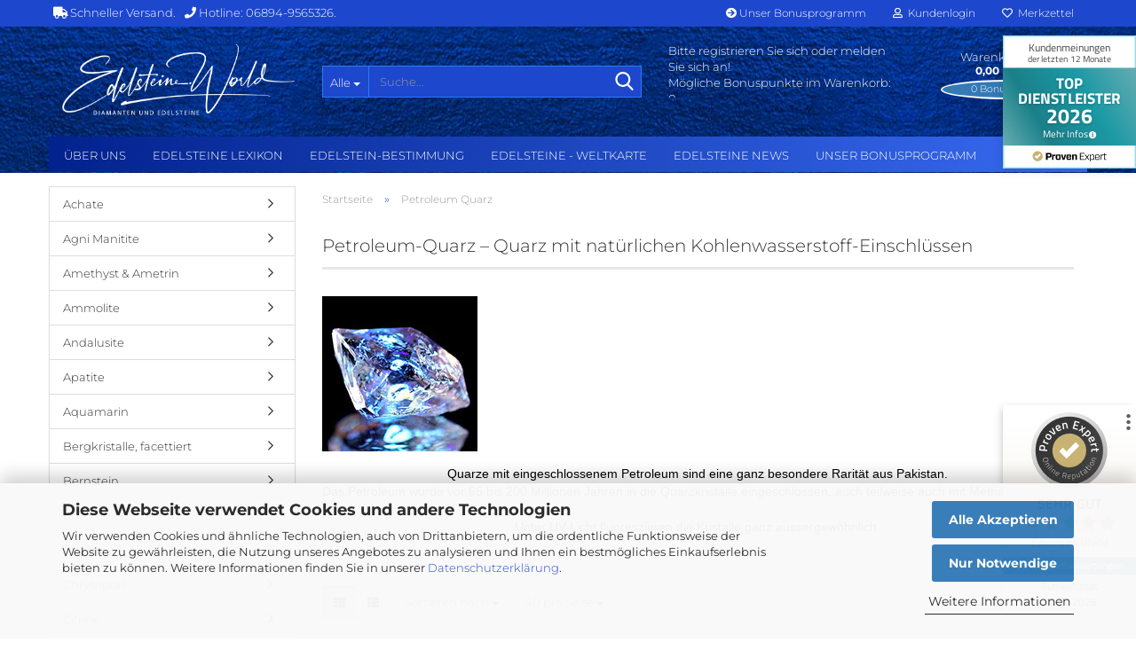

--- FILE ---
content_type: text/html; charset=utf-8
request_url: https://edelsteine-24.eu/petroleum-quarz/
body_size: 28724
content:





	<!DOCTYPE html>
	<html xmlns="http://www.w3.org/1999/xhtml" dir="ltr" lang="de">
		
			<head>
				
					
					<!--

					=========================================================
					Shopsoftware by Gambio GmbH (c) 2005-2023 [www.gambio.de]
					=========================================================

					Gambio GmbH offers you highly scalable E-Commerce-Solutions and Services.
					The Shopsoftware is redistributable under the GNU General Public License (Version 2) [http://www.gnu.org/licenses/gpl-2.0.html].
					based on: E-Commerce Engine Copyright (c) 2006 xt:Commerce, created by Mario Zanier & Guido Winger and licensed under GNU/GPL.
					Information and contribution at http://www.xt-commerce.com

					=========================================================
					Please visit our website: www.gambio.de
					=========================================================

					-->
				

                
    

                    
                

				
					<meta name="viewport" content="width=device-width, initial-scale=1, minimum-scale=1.0" />
				

				
					<meta http-equiv="Content-Type" content="text/html; charset=utf-8" />
		<meta name="language" content="de" />
		<meta name="keywords" content="Petroleum Quarz" />
		<meta name="description" content="Entdecke Petroleum-Quarz mit natürlichen Kohlenwasserstoff-Einschlüssen und charakteristischer Fluoreszenz unter UV-Licht. Seltene Sammlerstücke – aus dem Ursprungshandel." />
		<meta property="og:description" content="Entdecke Petroleum-Quarz mit natürlichen Kohlenwasserstoff-Einschlüssen und charakteristischer Fluoreszenz unter UV-Licht. Seltene Sammlerstücke – aus dem Ursprungshandel." />
		<meta property="og:image" content="https://edelsteine-24.eu/images/categories/og/" />
		<meta property="og:title" content="Petroleum Quarz" />
		<meta property="og:type" content="product.group" />
		<title>Edelsteine kaufen | Zertifizierte Edelsteine direkt vom Importeur - Petroleum Quarz kaufen | Quarz mit fluoreszierenden Einschlüssen</title>

				

								
									

				
					<base href="https://edelsteine-24.eu/" />
				

				
											
							<link rel="shortcut icon" href="https://edelsteine-24.eu/images/logos/favicon.ico" type="image/x-icon" />
						
									

				
									

				
											
							<link id="main-css" type="text/css" rel="stylesheet" href="public/theme/styles/system/main.min.css?bust=1769086742" />
						
									

				
					<meta name="robots" content="index,follow" />
		<link rel="canonical" href="https://edelsteine-24.eu/petroleum-quarz/" />
		<meta property="og:url" content="https://edelsteine-24.eu/petroleum-quarz/">
		<link rel="next" href="https://edelsteine-24.eu/petroleum-quarz/?page=2" />
		<!-- Google tag (gtag.js) -->
<script async src="https://www.googletagmanager.com/gtag/js?id=AW-984627768">
</script>
<script>
  window.dataLayer = window.dataLayer || [];
  function gtag(){dataLayer.push(arguments);}
  gtag('js', new Date());

  gtag('config', 'AW-984627768');
</script><script src="https://cdn.gambiohub.com/sdk/1.2.0/dist/bundle.js"></script><script>var payPalText = {"ecsNote":"Bitte w\u00e4hlen Sie ihre gew\u00fcnschte PayPal-Zahlungsweise.","paypalUnavailable":"PayPal steht f\u00fcr diese Transaktion im Moment nicht zur Verf\u00fcgung.","errorContinue":"weiter","continueToPayPal":"Weiter mit","errorCheckData":"Es ist ein Fehler aufgetreten. Bitte \u00fcberpr\u00fcfen Sie Ihre Eingaben."};var payPalButtonSettings = {"env":"live","commit":false,"style":{"label":"checkout","shape":"rect","color":"gold","layout":"vertical","tagline":false},"locale":"","fundingCardAllowed":true,"fundingELVAllowed":true,"fundingCreditAllowed":false,"createPaymentUrl":"https:\/\/edelsteine-24.eu\/shop.php?do=PayPalHub\/CreatePayment&initiator=ecs","authorizedPaymentUrl":"https:\/\/edelsteine-24.eu\/shop.php?do=PayPalHub\/AuthorizedPayment&initiator=ecs","checkoutUrl":"https:\/\/edelsteine-24.eu\/shop.php?do=PayPalHub\/RedirectGuest","useVault":false,"usePayNow":false,"jssrc":"https:\/\/www.paypal.com\/sdk\/js?client-id=AVEjCpwSc-e9jOY8dHKoTUckaKtPo0shiwe_T2rKtxp30K4TYGRopYjsUS6Qmkj6bILd7Nt72pbMWCXe&commit=false&intent=capture&components=buttons%2Cmarks%2Cmessages%2Cfunding-eligibility%2Cgooglepay%2Capplepay%2Ccard-fields&integration-date=2021-11-25&enable-funding=paylater&merchant-id=9MPHKL76YKMPL&currency=EUR","partnerAttributionId":"GambioGmbH_Cart_Hub_PPXO","createOrderUrl":"https:\/\/edelsteine-24.eu\/shop.php?do=PayPalHub\/CreateOrder&initiator=ecs","getOrderUrl":"https:\/\/edelsteine-24.eu\/shop.php?do=PayPalHub\/GetOrder","approvedOrderUrl":"https:\/\/edelsteine-24.eu\/shop.php?do=PayPalHub\/ApprovedOrder&initiator=ecs","paymentApproved":false,"developmentMode":false,"cartAmount":0};var jsShoppingCart = {"languageCode":"de","verifySca":"https:\/\/edelsteine-24.eu\/shop.php?do=PayPalHub\/VerifySca","totalAmount":"0.00","currency":"EUR","env":"live","commit":false,"style":{"label":"checkout","shape":"rect","color":"gold","layout":"vertical","tagline":false},"locale":"","fundingCardAllowed":true,"fundingELVAllowed":true,"fundingCreditAllowed":false,"createPaymentUrl":"https:\/\/edelsteine-24.eu\/shop.php?do=PayPalHub\/CreatePayment&initiator=ecs","authorizedPaymentUrl":"https:\/\/edelsteine-24.eu\/shop.php?do=PayPalHub\/AuthorizedPayment&initiator=ecs","checkoutUrl":"https:\/\/edelsteine-24.eu\/shop.php?do=PayPalHub\/RedirectGuest","useVault":false,"usePayNow":false,"jssrc":"https:\/\/www.paypal.com\/sdk\/js?client-id=AVEjCpwSc-e9jOY8dHKoTUckaKtPo0shiwe_T2rKtxp30K4TYGRopYjsUS6Qmkj6bILd7Nt72pbMWCXe&commit=false&intent=capture&components=buttons%2Cmarks%2Cmessages%2Cfunding-eligibility%2Cgooglepay%2Capplepay%2Ccard-fields&integration-date=2021-11-25&enable-funding=paylater&merchant-id=9MPHKL76YKMPL&currency=EUR","partnerAttributionId":"GambioGmbH_Cart_Hub_PPXO","createOrderUrl":"https:\/\/edelsteine-24.eu\/shop.php?do=PayPalHub\/CreateOrder&initiator=ecs","getOrderUrl":"https:\/\/edelsteine-24.eu\/shop.php?do=PayPalHub\/GetOrder","approvedOrderUrl":"https:\/\/edelsteine-24.eu\/shop.php?do=PayPalHub\/ApprovedOrder&initiator=ecs","paymentApproved":false,"developmentMode":false,"cartAmount":0};var payPalBannerSettings = {"useVault":false,"usePayNow":false,"jssrc":"https:\/\/www.paypal.com\/sdk\/js?client-id=AVEjCpwSc-e9jOY8dHKoTUckaKtPo0shiwe_T2rKtxp30K4TYGRopYjsUS6Qmkj6bILd7Nt72pbMWCXe&commit=false&intent=capture&components=buttons%2Cmarks%2Cmessages%2Cfunding-eligibility%2Cgooglepay%2Capplepay%2Ccard-fields&integration-date=2021-11-25&enable-funding=paylater&merchant-id=9MPHKL76YKMPL&currency=EUR","partnerAttributionId":"GambioGmbH_Cart_Hub_PPXO","positions":{"cartBottom":{"placement":"cart","style":{"layout":"text","logo":{"type":"primary"},"text":{"color":"black"},"color":"blue","ratio":"1x1"}},"product":{"placement":"product","style":{"layout":"none","logo":{"type":"primary"},"text":{"color":"black"},"color":"blue","ratio":"1x1"}}},"currency":"EUR","cartAmount":0};</script><script id="paypalconsent" type="application/json">{"purpose_id":null}</script><script src="GXModules/Gambio/Hub/Shop/Javascript/PayPalLoader-bust_1769086012.js" async></script><link rel="stylesheet" href="https://cdn.gambiohub.com/sdk/1.2.0/dist/css/gambio_hub.css">
				

				
									
			</head>
		
		
			<body class="page-index-type-c314 page-index-type-gm_boosted_category page-index-type-cat page-index-type-cPath page-index-type-is-filtering"
				  data-gambio-namespace="https://edelsteine-24.eu/public/theme/javascripts/system"
				  data-jse-namespace="https://edelsteine-24.eu/JSEngine/build"
				  data-gambio-controller="initialize"
				  data-gambio-widget="input_number responsive_image_loader transitions header image_maps modal history dropdown core_workarounds anchor"
				  data-input_number-separator=","
					 data-xycons-namespace="https://edelsteine-24.eu/GXModules/Xycons" >

				
					
				

				
									

				
									
		




	



	

        
		<div id="outer-wrapper" >
			

                

				<header id="header" class="navbar">
					
	





	<div id="topbar-container">
						
		
					

		
			<div class="navbar-topbar">
				
					<nav data-gambio-widget="menu link_crypter" data-menu-switch-element-position="false" data-menu-events='{"desktop": ["click"], "mobile": ["click"]}' data-menu-ignore-class="dropdown-menu">
						<ul class="nav navbar-nav navbar-right" data-menu-replace="partial">

                            <li class="navbar-topbar-item">
                                <ul id="secondaryNavigation" class="nav navbar-nav ignore-menu">
                                                                            
                                            <li class="navbar-topbar-item hidden-xs content-manager-item">
                                                <a title="Unser Bonusprogramm" href="https://edelsteine-24.eu/info/edelsteine-bonusprogramm.html"
                                                        >
                                                    <span class="fa fa-arrow-circle-right visble-xs-block"></span>
                                                    Unser Bonusprogramm
                                                </a>
                                            </li>
                                        
                                                                    </ul>

                                <script id="secondaryNavigation-menu-template" type="text/mustache">
                                    
                                        <ul id="secondaryNavigation" class="nav navbar-nav">
                                            <li v-for="(item, index) in items" class="navbar-topbar-item hidden-xs content-manager-item">
                                                <a href="javascript:;" :title="item.title" @click="goTo(item.content)">
                                                    <span class="fa fa-arrow-circle-right visble-xs-block"></span>
                                                    {{item.title}}
                                                </a>
                                            </li>
                                        </ul>
                                    
                                </script>
                            </li>

							
															

							
															

							
															

							
															

							
															

							
							
																	
										<li class="dropdown navbar-topbar-item first">
											<a title="Anmeldung" href="/petroleum-quarz/#" class="dropdown-toggle" data-toggle-hover="dropdown" role="button" aria-label="Kundenlogin">
												
																											
															<span class="fa fa-user-o"></span>
														
																									

												&nbsp;Kundenlogin
											</a>
											




	<ul class="dropdown-menu dropdown-menu-login arrow-top">
		
			<li class="arrow"></li>
		
		
		
			<li class="dropdown-header hidden-xs">Kundenlogin</li>
		
		
		
			<li>
				<form action="https://edelsteine-24.eu/login.php?action=process" method="post" class="form-horizontal">
					<input type="hidden" name="return_url" value="https://edelsteine-24.eu/petroleum-quarz/">
					<input type="hidden" name="return_url_hash" value="e1852ea8d650faf597ffada3c831d9a32591c546e8bb53316f507e04b35b93e0">
					
						<div class="form-group">
                            <label for="box-login-dropdown-login-username" class="form-control sr-only">E-Mail</label>
							<input
                                autocomplete="username"
                                type="email"
                                id="box-login-dropdown-login-username"
                                class="form-control"
                                placeholder="E-Mail"
                                name="email_address"
                                oninput="this.setCustomValidity('')"
                                oninvalid="this.setCustomValidity('Bitte geben Sie eine korrekte Emailadresse ein')"
                            />
						</div>
					
					
                        <div class="form-group password-form-field" data-gambio-widget="show_password">
                            <label for="box-login-dropdown-login-password" class="form-control sr-only">Passwort</label>
                            <input autocomplete="current-password" type="password" id="box-login-dropdown-login-password" class="form-control" placeholder="Passwort" name="password" />
                            <button class="btn show-password hidden" type="button">
                                <i class="fa fa-eye" aria-hidden="true"></i>
                                <span class="sr-only">Toggle Password View</span>
                            </button>
                        </div>
					
					
						<div class="dropdown-footer row">
							
	
								
									<input type="submit" class="btn btn-primary btn-block" value="Anmelden" />
								
								<ul>
									
										<li>
											<a title="Konto erstellen" href="https://edelsteine-24.eu/shop.php?do=CreateRegistree">
												Konto erstellen
											</a>
										</li>
									
									
										<li>
											<a title="Passwort vergessen?" href="https://edelsteine-24.eu/password_double_opt.php">
												Passwort vergessen?
											</a>
										</li>
									
								</ul>
							
	

	
						</div>
					
				</form>
			</li>
		
	</ul>


										</li>
									
															

							
																	
										<li class="navbar-topbar-item">
											<a href="https://edelsteine-24.eu/wish_list.php" title="Merkzettel anzeigen" aria-label="Merkzettel">
												
																											
															<span class="fa fa-heart-o"></span>
														
																									

												&nbsp;Merkzettel
											</a>
										</li>
									
															

															
									<li class="navbar-topbar-item visible-xs">
										<a title="Unser Bonusprogramm" href="https://edelsteine-24.eu/info/edelsteine-bonusprogramm.html"
												>
											<span class="fa fa-arrow-circle-right"></span>
											&nbsp;Unser Bonusprogramm
										</a>
									</li>
								
							
						</ul>
					</nav>
				
			</div>
		
	</div>




	<div class="inside">

		<div class="row">

		
<div class="hotline">
	<div class="hotline-inner">
		<i aria-hidden="true" class="fa fa-truck"></i> Schneller Versand.
	</div>

	<div class="hotline-inner">
		<i aria-hidden="true" class="fa fa-phone"></i> Hotline: 06894-9565326.
	</div>
</div>

 
												
			<div class="navbar-header" data-gambio-widget="mobile_menu">
									
							
		<div id="navbar-brand" class="navbar-brand">
			<a href="https://edelsteine-24.eu/" title="Edelsteine.World">
				<img id="main-header-logo" class="img-responsive" src="https://edelsteine-24.eu/images/logos/Edelsteine.png" alt="Edelsteine.World-Logo">
			</a>
		</div>
	
					
								
					
	
	
			
	
		<button type="button" class="navbar-toggle" aria-label="navigationbar toggle button" data-mobile_menu-target="#categories .navbar-collapse"
		        data-mobile_menu-body-class="categories-open" data-mobile_menu-toggle-content-visibility>
			<img src="public/theme/images/svgs/bars.svg" class="gx-menu svg--inject" alt="menu bars icon">
		</button>
	
	
	
		<button type="button" class="navbar-toggle cart-icon" data-mobile_menu-location="shopping_cart.php">
			<img src="public/theme/images/svgs/basket.svg" class="gx-cart-basket svg--inject" alt="shopping cart icon">
			<span class="cart-products-count hidden">
				0
			</span>
		</button>
	
	
			
			<button type="button" class="navbar-toggle" aria-label="searchbar toggle button" data-mobile_menu-target=".navbar-search" data-mobile_menu-body-class="search-open"
					data-mobile_menu-toggle-content-visibility>
				<img src="public/theme/images/svgs/search.svg" class="gx-search svg--inject" alt="search icon">
			</button>
		
	
				
			</div>
		


		
							






	<div class="navbar-search collapse">

		
						<p class="navbar-search-header dropdown-header">Suche</p>
		

		
			<form role="search" action="advanced_search_result.php" method="get" data-gambio-widget="live_search">

				<div class="navbar-search-input-group input-group">
					<div class="navbar-search-input-group-btn input-group-btn custom-dropdown" data-dropdown-trigger-change="false" data-dropdown-trigger-no-change="false">

						
							<button aria-label="Suche..." type="button" class="btn btn-default dropdown-toggle" data-toggle="dropdown" aria-haspopup="true" aria-expanded="false">
								<span class="dropdown-name">Alle</span> <span class="caret"></span>
							</button>
						

						
															
									<ul class="dropdown-menu">
																				
												<li><a href="#" data-rel="0">Alle</a></li>
											
																							
													<li><a href="#" data-rel="310">Agni Manitite</a></li>
												
																							
													<li><a href="#" data-rel="111">Achate</a></li>
												
																							
													<li><a href="#" data-rel="284">Chrysopras</a></li>
												
																							
													<li><a href="#" data-rel="286">Bergkristalle, facettiert</a></li>
												
																							
													<li><a href="#" data-rel="38">Chromdiopsid</a></li>
												
																							
													<li><a href="#" data-rel="51">Demantoid</a></li>
												
																							
													<li><a href="#" data-rel="54">Bernstein</a></li>
												
																							
													<li><a href="#" data-rel="318">Chrysokoll</a></li>
												
																							
													<li><a href="#" data-rel="66">Amethyst & Ametrin</a></li>
												
																							
													<li><a href="#" data-rel="67">Andalusite</a></li>
												
																							
													<li><a href="#" data-rel="69">Apatite</a></li>
												
																							
													<li><a href="#" data-rel="82">Citrine</a></li>
												
																							
													<li><a href="#" data-rel="339">Aquamarin</a></li>
												
																							
													<li><a href="#" data-rel="107">Ammolite</a></li>
												
																							
													<li><a href="#" data-rel="37">Diamanten & Brillanten, weiss</a></li>
												
																							
													<li><a href="#" data-rel="352">Diamanten & Brillanten, synthetisch</a></li>
												
																							
													<li><a href="#" data-rel="52">Diamanten Argyle Mine</a></li>
												
																							
													<li><a href="#" data-rel="3">Diamanten, champagnerfarben</a></li>
												
																							
													<li><a href="#" data-rel="4">Diamanten, blau & grün</a></li>
												
																							
													<li><a href="#" data-rel="6">Diamanten, Gelb & Fancy</a></li>
												
																							
													<li><a href="#" data-rel="7">Diamanten, pink</a></li>
												
																							
													<li><a href="#" data-rel="17">Rohdiamanten</a></li>
												
																							
													<li><a href="#" data-rel="42">Edelsteine, Anhänger</a></li>
												
																							
													<li><a href="#" data-rel="86">Edelsteine, Ketten</a></li>
												
																							
													<li><a href="#" data-rel="333">Edelsteine, Kugeln</a></li>
												
																							
													<li><a href="#" data-rel="53">Edelsteine, Sonstige</a></li>
												
																							
													<li><a href="#" data-rel="77">Fluorit</a></li>
												
																							
													<li><a href="#" data-rel="72">Granat</a></li>
												
																							
													<li><a href="#" data-rel="300">Hackmanit</a></li>
												
																							
													<li><a href="#" data-rel="276">Herkimer Diamanten</a></li>
												
																							
													<li><a href="#" data-rel="319">Heliodor & Goldberyll</a></li>
												
																							
													<li><a href="#" data-rel="193">Indigolithe</a></li>
												
																							
													<li><a href="#" data-rel="180">Jaspis</a></li>
												
																							
													<li><a href="#" data-rel="44">Kunzite & Hiddenite</a></li>
												
																							
													<li><a href="#" data-rel="65">Kyanite</a></li>
												
																							
													<li><a href="#" data-rel="109">Labradorit</a></li>
												
																							
													<li><a href="#" data-rel="103">Lapislazuli</a></li>
												
																							
													<li><a href="#" data-rel="84">Mineralien</a></li>
												
																							
													<li><a href="#" data-rel="213">Meteorite</a></li>
												
																							
													<li><a href="#" data-rel="222">Mondsteine</a></li>
												
																							
													<li><a href="#" data-rel="233">Moissanite</a></li>
												
																							
													<li><a href="#" data-rel="48">Morganite</a></li>
												
																							
													<li><a href="#" data-rel="106">Morganit-Kristalle</a></li>
												
																							
													<li><a href="#" data-rel="325">Onyx</a></li>
												
																							
													<li><a href="#" data-rel="34">Opale</a></li>
												
																							
													<li><a href="#" data-rel="317">Orthoceras</a></li>
												
																							
													<li><a href="#" data-rel="74">Peridot</a></li>
												
																							
													<li><a href="#" data-rel="314">Petroleum Quarz</a></li>
												
																							
													<li><a href="#" data-rel="87">Perlen</a></li>
												
																							
													<li><a href="#" data-rel="236">Pietersit</a></li>
												
																							
													<li><a href="#" data-rel="79">Quarze</a></li>
												
																							
													<li><a href="#" data-rel="9">Rubin</a></li>
												
																							
													<li><a href="#" data-rel="8">Saphir</a></li>
												
																							
													<li><a href="#" data-rel="10">Smaragde</a></li>
												
																							
													<li><a href="#" data-rel="351">Sonderposten</a></li>
												
																							
													<li><a href="#" data-rel="78">Sonnensteine</a></li>
												
																							
													<li><a href="#" data-rel="41">Sphen (Titanit)</a></li>
												
																							
													<li><a href="#" data-rel="81">Spinelle</a></li>
												
																							
													<li><a href="#" data-rel="234">Sultanit</a></li>
												
																							
													<li><a href="#" data-rel="14">Tansanit</a></li>
												
																							
													<li><a href="#" data-rel="21">Topas</a></li>
												
																							
													<li><a href="#" data-rel="215">Trommelsteine</a></li>
												
																							
													<li><a href="#" data-rel="56">Tsavorit (Grüner Granat)</a></li>
												
																							
													<li><a href="#" data-rel="112">Türkis</a></li>
												
																							
													<li><a href="#" data-rel="49">Turmalin</a></li>
												
																							
													<li><a href="#" data-rel="43">Versteinerte Korallen & Palmwurzelholz</a></li>
												
																							
													<li><a href="#" data-rel="50">Zirkone</a></li>
												
																							
													<li><a href="#" data-rel="62">Zirkonia</a></li>
												
																							
													<li><a href="#" data-rel="101">Edelsteine Zubehör</a></li>
												
																														</ul>
								
													

						
															
                                    <label for="top-search-button-categories-id" class="sr-only">Alle</label>
									<select id="top-search-button-categories-id" name="categories_id">
										<option value="0">Alle</option>
																																	
													<option value="310">Agni Manitite</option>
												
																							
													<option value="111">Achate</option>
												
																							
													<option value="284">Chrysopras</option>
												
																							
													<option value="286">Bergkristalle, facettiert</option>
												
																							
													<option value="38">Chromdiopsid</option>
												
																							
													<option value="51">Demantoid</option>
												
																							
													<option value="54">Bernstein</option>
												
																							
													<option value="318">Chrysokoll</option>
												
																							
													<option value="66">Amethyst & Ametrin</option>
												
																							
													<option value="67">Andalusite</option>
												
																							
													<option value="69">Apatite</option>
												
																							
													<option value="82">Citrine</option>
												
																							
													<option value="339">Aquamarin</option>
												
																							
													<option value="107">Ammolite</option>
												
																							
													<option value="37">Diamanten & Brillanten, weiss</option>
												
																							
													<option value="352">Diamanten & Brillanten, synthetisch</option>
												
																							
													<option value="52">Diamanten Argyle Mine</option>
												
																							
													<option value="3">Diamanten, champagnerfarben</option>
												
																							
													<option value="4">Diamanten, blau & grün</option>
												
																							
													<option value="6">Diamanten, Gelb & Fancy</option>
												
																							
													<option value="7">Diamanten, pink</option>
												
																							
													<option value="17">Rohdiamanten</option>
												
																							
													<option value="42">Edelsteine, Anhänger</option>
												
																							
													<option value="86">Edelsteine, Ketten</option>
												
																							
													<option value="333">Edelsteine, Kugeln</option>
												
																							
													<option value="53">Edelsteine, Sonstige</option>
												
																							
													<option value="77">Fluorit</option>
												
																							
													<option value="72">Granat</option>
												
																							
													<option value="300">Hackmanit</option>
												
																							
													<option value="276">Herkimer Diamanten</option>
												
																							
													<option value="319">Heliodor & Goldberyll</option>
												
																							
													<option value="193">Indigolithe</option>
												
																							
													<option value="180">Jaspis</option>
												
																							
													<option value="44">Kunzite & Hiddenite</option>
												
																							
													<option value="65">Kyanite</option>
												
																							
													<option value="109">Labradorit</option>
												
																							
													<option value="103">Lapislazuli</option>
												
																							
													<option value="84">Mineralien</option>
												
																							
													<option value="213">Meteorite</option>
												
																							
													<option value="222">Mondsteine</option>
												
																							
													<option value="233">Moissanite</option>
												
																							
													<option value="48">Morganite</option>
												
																							
													<option value="106">Morganit-Kristalle</option>
												
																							
													<option value="325">Onyx</option>
												
																							
													<option value="34">Opale</option>
												
																							
													<option value="317">Orthoceras</option>
												
																							
													<option value="74">Peridot</option>
												
																							
													<option value="314">Petroleum Quarz</option>
												
																							
													<option value="87">Perlen</option>
												
																							
													<option value="236">Pietersit</option>
												
																							
													<option value="79">Quarze</option>
												
																							
													<option value="9">Rubin</option>
												
																							
													<option value="8">Saphir</option>
												
																							
													<option value="10">Smaragde</option>
												
																							
													<option value="351">Sonderposten</option>
												
																							
													<option value="78">Sonnensteine</option>
												
																							
													<option value="41">Sphen (Titanit)</option>
												
																							
													<option value="81">Spinelle</option>
												
																							
													<option value="234">Sultanit</option>
												
																							
													<option value="14">Tansanit</option>
												
																							
													<option value="21">Topas</option>
												
																							
													<option value="215">Trommelsteine</option>
												
																							
													<option value="56">Tsavorit (Grüner Granat)</option>
												
																							
													<option value="112">Türkis</option>
												
																							
													<option value="49">Turmalin</option>
												
																							
													<option value="43">Versteinerte Korallen & Palmwurzelholz</option>
												
																							
													<option value="50">Zirkone</option>
												
																							
													<option value="62">Zirkonia</option>
												
																							
													<option value="101">Edelsteine Zubehör</option>
												
																														</select>
								
													

					</div>
					<input type="text" id="search-field-input" name="keywords" placeholder="Suche..." class="form-control search-input" autocomplete="off" />
					
					<button aria-label="Suche..." type="submit" class="form-control-feedback">
						<img src="public/theme/images/svgs/search.svg" class="gx-search-input svg--inject" alt="search icon">
					</button>
					

                    <label for="search-field-input" class="control-label sr-only">Suche...</label>
					

				</div>


									<input type="hidden" value="1" name="inc_subcat" />
				
				
					<div class="navbar-search-footer visible-xs-block">
						
							<button class="btn btn-primary btn-block" type="submit">
								Suche...
							</button>
						
						
							<a href="advanced_search.php" class="btn btn-default btn-block" title="Erweiterte Suche">
								Erweiterte Suche
							</a>
						
					</div>
				

				<div class="search-result-container"></div>

			</form>
		
	</div>


					

		
							
					
	<div class="custom-container">
		<div class="inside">
                        <!-- (M0016) (v:10.00) (Start) -->
                                                    <span class="header-megapoints"><br />Bitte registrieren Sie sich oder melden Sie sich an!<br />Mögliche Bonuspunkte im Warenkorb: 0</span>
                                                <!-- (M0016) (v:10.00) (Ende) -->
		</div>
	</div>
				
					

		
    		<!-- layout_header honeygrid -->
							
					


	<nav id="cart-container" class="navbar-cart" data-gambio-widget="menu cart_dropdown" data-menu-switch-element-position="false">
		
			<ul class="cart-container-inner">
				
					<li>
						<a href="https://edelsteine-24.eu/shopping_cart.php" class="dropdown-toggle">
							
								<img src="public/theme/images/svgs/basket.svg" alt="shopping cart icon" class="gx-cart-basket svg--inject">
								<span class="cart">
									Warenkorb<br />
									<span class="products">
										0,00 EUR
									</span>
								</span>
							
							
																	<span class="cart-products-count hidden">
										
									</span>
															
        
                <!-- (M0016) (v:10.00) (Start) -->
                
                    <!--
                    <div id="m0016_controller" 
                         data-xycons0016-namespace="GXModules/Xycons/M0016/Shop/Javascripts"
                         data-xycons0016-controller="m0016_handler"></div>
                    -->

                                    
                                                                <span class="cart-megapoints cart-megapoints-malibu"><span class="cart-megapoints-points">0</span><span class="cart-megapoints-points-text"> Bonuspunkte</span></span>
                                                                                <!-- (M0016) (v:10.0) (Ende) -->
        

						</a>

						
							



	<ul class="dropdown-menu arrow-top cart-dropdown cart-empty">
		
			<li class="arrow"></li>
		
	
		
					
	
		
            <script>
            function ga4ViewCart() {
                console.log('GA4 is disabled');
            }
        </script>
    
			<li class="cart-dropdown-inside">
		
				
									
				
									
            <div class="cart-empty">
                    Sie haben noch keine Artikel in Ihrem Warenkorb.
                    
                                </div>
    
								
			</li>
		
	</ul>
						
					</li>
				
			</ul>
		
	</nav>

				
					

		</div>

	</div>









	<noscript>
		<div class="alert alert-danger noscript-notice" role="alert">
			JavaScript ist in Ihrem Browser deaktiviert. Aktivieren Sie JavaScript, um alle Funktionen des Shops nutzen und alle Inhalte sehen zu können.
		</div>
	</noscript>



			



	
					
				<div id="categories">
					<div class="navbar-collapse collapse">
						
							<nav class="navbar-default navbar-categories " data-gambio-widget="menu">
								
									<ul class="level-1 nav navbar-nav">
																					
												<li class="level-1-child topmenu-content" data-id="top_custom-0">
													
														<a class="dropdown-toggle" href="https://edelsteine-24.eu/info/Ueber-uns.html" target="" title="Über uns">
															Über uns
														</a>
													
												</li>
											
																					
												<li class="level-1-child topmenu-content" data-id="top_custom-1">
													
														<a class="dropdown-toggle" href="https://edelsteine-24.eu/info/edelsteine-lexikon.html" target="" title="Edelsteine Lexikon">
															Edelsteine Lexikon
														</a>
													
												</li>
											
																					
												<li class="level-1-child topmenu-content" data-id="top_custom-2">
													
														<a class="dropdown-toggle" href="https://edelsteine-24.eu/info/edelstein-bestimmung.html" target="" title="Edelstein-Bestimmung">
															Edelstein-Bestimmung
														</a>
													
												</li>
											
																					
												<li class="level-1-child topmenu-content" data-id="top_custom-3">
													
														<a class="dropdown-toggle" href="https://edelsteine-24.eu/info/edelsteine-weltkarte.html" target="" title="Edelsteine - Weltkarte">
															Edelsteine - Weltkarte
														</a>
													
												</li>
											
																					
												<li class="level-1-child topmenu-content" data-id="top_custom-4">
													
														<a class="dropdown-toggle" href="https://edelsteine-24.eu/info/Edelstein--Edelsteine--Diamant--Diamanten--Opal.html" target="" title="Edelsteine NEWS">
															Edelsteine NEWS
														</a>
													
												</li>
											
																					
												<li class="level-1-child topmenu-content" data-id="top_custom-5">
													
														<a class="dropdown-toggle" href="https://edelsteine-24.eu/info/unser-bonusprogramm-3300004.html" target="" title="Unser Bonusprogramm">
															Unser Bonusprogramm
														</a>
													
												</li>
											
																				
										
											<li class="dropdown dropdown-more" style="display: none">
												
													<a class="dropdown-toggle" href="#" title="">
														Weitere
													</a>
												
												
													<ul class="level-2 dropdown-menu ignore-menu"></ul>
												
											</li>
										
									</ul>
								
							</nav>
						
					</div>
				</div>
			
			


					</header>
			

			
				
				

			
				<div id="wrapper">
					<div class="row">

						
							<div id="main">
								<div class="main-inside">
									
										
	
			<script type="application/ld+json">{"@context":"https:\/\/schema.org","@type":"BreadcrumbList","itemListElement":[{"@type":"ListItem","position":1,"name":"Startseite","item":"https:\/\/edelsteine-24.eu\/"},{"@type":"ListItem","position":2,"name":"Petroleum Quarz","item":"https:\/\/edelsteine-24.eu\/petroleum-quarz\/"}]}</script>
	    
		<div id="breadcrumb_navi">
            				<span class="breadcrumbEntry">
													<a href="https://edelsteine-24.eu/" class="headerNavigation" >
								<span aria-label="Startseite">Startseite</span>
							</a>
											</span>
                <span class="breadcrumbSeparator"> &raquo; </span>            				<span class="breadcrumbEntry">
													<span aria-label="Petroleum Quarz">Petroleum Quarz</span>
                        					</span>
                            		</div>
    


									

									
										<div id="shop-top-banner">
																					</div>
									

									


	
		<div id="categories-below-breadcrumb_314" data-gx-content-zone="categories-below-breadcrumb_314" class="gx-content-zone">

</div>
	

	
		


	<div class="filter-selection-container hidden">
				
		
		<p><strong>Aktueller Filter</strong></p>
		
		
			</div>
	
	
	
	
		
	
					
							
			


	
			

	
	
	
	
		
	










	
		
	

	
		
	

	
		
	
					
									
						<h1>Petroleum-Quarz – Quarz mit natürlichen Kohlenwasserstoff-Einschlüssen</h1>
					
							
			


	
					
				<div class="categories-description-container">

					
						
															
                                                                                                <div class="categories-images">
                                            <img src="images/categories/petroleum quarz.jpg" alt="Petroleum Quarz" title="Petroleum Quarz" class="img-responsive" />
                                        </div>
                                    								
													
													
								<p class="text-center"><span style="color:#000000;"><span style="font-size:14px;"><span style="font-family:arial,helvetica,sans-serif;">Quarze mit eingeschlossenem Petroleum sind eine ganz besondere Rarit&auml;t aus Pakistan.<br />
Das Petroleum wurde vor 65 bis 200 Millionen Jahren in die Quarzkristalle eingeschlossen, auch teilweise auch mit Methangasblasen.<br />
<br />
Unter UV-Licht fluoreszieren die Kristalle ganz aussergew&ouml;hnlich.</span></span></span><br />
<br />
&nbsp;</p>
							
												
													
					

				</div>
			
			

	

	
		


	<div class="productlisting-filter-container"
		 data-gambio-widget="product_listing_filter"
		 data-product_listing_filter-target=".productlist-viewmode">
		<form name="panel"
			  action="/petroleum-quarz/"
			  method="get" >
			<input type="hidden" name="view_mode" value="tiled" />

			<div class="row">
				<div class="col-xs-12 col-lg-6">

					
	<div class="productlisting-filter-hiddens">
			</div>

					
						<div class="jsPanelViewmode panel-viewmode clearfix productlist-viewmode-grid btn-group">
							<a href="/"
                               role="button"
							   class="btn btn-default jsProductListingGrid productlisting-listing-grid active"
							   data-product_listing_filter-add="productlist-viewmode-grid"
							   data-product_listing_filter-url-param="tiled"
							   rel="nofollow"
							   aria-label="Kachelansicht"
							   title="Kachelansicht"> <i class="fa fa-th"></i> </a> <a href="/"
                                                                                             role="button"
																											   class="btn btn-default jsProductListingList productlisting-listing-list"
																											   data-product_listing_filter-add="productlist-viewmode-list"
																											   data-product_listing_filter-url-param="default"
																											   rel="nofollow"
																											   aria-label="Listenansicht"
																											   title="Listenansicht">
								<i class="fa fa-th-list"></i> </a>
						</div>
					

					
						<a href="#filterbox-container"
						   class="btn btn-default filter-button js-open-modal hidden-sm hidden-md hidden-lg"
						   data-modal-type="alert"
						   data-modal-settings='{"title": "FILTER", "dialogClass": "box-filter"}'
						   rel="nofollow">
							<i class="fa fa-filter"></i>
                            <span class="sr-only">FILTER</span>
                        </a>
					


					
						<div class="btn-group dropdown custom-dropdown" data-dropdown-shorten="null">
							
								<button type="button" role="combobox" class="btn btn-default dropdown-toggle" aria-label="Sortiere Artikel nach" aria-expanded="false" aria-haspopup="listbox" aria-controls="sort-listing-panel">
									<span class="dropdown-name">
										Sortieren nach 
																			</span> <span class="caret"></span>
								</button>
							
							
								<ul id="sort-listing-panel" class="dropdown-menu">
									<li><a data-rel="price_asc"
										   href="/"
										   rel="nofollow"
                                           role="button"
										   aria-label="Preis aufsteigend"
										   title="Preis aufsteigend">Preis aufsteigend</a>
									</li>
									<li><a data-rel="price_desc"
										   href="/"
										   rel="nofollow"
                                           role="button"
										   aria-label="Preis absteigend"
										   title="Preis absteigend">Preis absteigend</a></li>
									<li class="divider"></li>
									<li><a data-rel="name_asc"
										   href="/"
										   rel="nofollow"
                                           role="button"
										   aria-label="Name aufsteigend"
										   title="Name aufsteigend">Name aufsteigend</a>
									</li>
									<li><a data-rel="name_desc"
										   href="/"
										   rel="nofollow"
                                           role="button"
										   aria-label="Name absteigend"
										   title="Name absteigend">Name absteigend</a>
									</li>
									<li class="divider"></li>
									<li><a data-rel="date_asc"
										   href="/"
										   rel="nofollow"
                                           role="button"
										   aria-label="Einstelldatum aufsteigend"
										   title="Einstelldatum aufsteigend">Einstelldatum aufsteigend</a>
									</li>
									<li><a data-rel="date_desc"
										   href="/"
										   rel="nofollow"
                                           role="button"
										   aria-label="Einstelldatum absteigend"
										   title="Einstelldatum absteigend">Einstelldatum absteigend</a>
									</li>
									<li class="divider"></li>
									<li><a data-rel="shipping_asc"
										   href="/"
										   rel="nofollow"
                                           role="button"
										   aria-label="Lieferzeit aufsteigend"
										   title="Lieferzeit aufsteigend">Lieferzeit aufsteigend</a></li>
									<li><a data-rel="shipping_desc"
										   href="/"
										   rel="nofollow"
                                           role="button"
										   aria-label="Lieferzeit absteigend"
										   title="Lieferzeit absteigend">Lieferzeit absteigend</a></li>
								</ul>
							
							
                                <label for="sort-listing-option-panel" class="form-control sr-only">Sortieren nach </label>
								<select id="sort-listing-option-panel" name="listing_sort" class="jsReload input-select">
									<option value="" selected="selected">Sortieren nach </option>
									<option value="price_asc">Preis aufsteigend</option>
									<option value="price_desc">Preis absteigend</option>
									<option value="name_asc">Name aufsteigend</option>
									<option value="name_desc">Name absteigend</option>
									<option value="date_asc">Einstelldatum aufsteigend</option>
									<option value="date_desc">Einstelldatum absteigend</option>
									<option value="shipping_asc">Lieferzeit aufsteigend</option>
									<option value="shipping_desc">Lieferzeit absteigend</option>
								</select>
							
						</div>
					

					
					
						<div class="btn-group dropdown custom-dropdown" data-dropdown-shorten="null">
							
								<button type="button" role="combobox" class="btn btn-default dropdown-toggle" aria-label="Artikel pro Seite" aria-expanded="false" aria-haspopup="listbox" aria-controls="items-per-page-panel">
									<span class="dropdown-name">
										40 pro Seite
																			</span> <span class="caret"></span>
								</button>
							
							
								<ul id="items-per-page-panel" class="dropdown-menu">
									<li>										<a data-rel="40" href="/" role="button" aria-label="40 pro Seite" title="40 pro Seite" rel="nofollow">40 pro Seite</a></li>
									<li>										<a data-rel="80" href="/" role="button" aria-label="80 pro Seite" title="80 pro Seite" rel="nofollow">80 pro Seite</a></li>
									<li>										<a data-rel="120" href="/" role="button" aria-label="120 pro Seite" title="120 pro Seite" rel="nofollow">120 pro Seite</a></li>
									<li>										<a data-rel="240" href="/" role="button" aria-label="240 pro Seite" title="240 pro Seite" rel="nofollow">240 pro Seite</a></li>
									<li>										<a data-rel="480" href="/" role="button" aria-label="480 pro Seite" title="480 pro Seite" rel="nofollow">480 pro Seite</a></li>
								</ul>
							
							
                                <label for="items-per-page-dropdown-option-panel" class="form-control sr-only"> pro Seite</label>
								<select id="items-per-page-dropdown-option-panel" name="listing_count" class="jsReload input-select">
									<option value="40">40 pro Seite</option>
									<option value="80">80 pro Seite</option>
									<option value="120">120 pro Seite</option>
									<option value="240">240 pro Seite</option>
									<option value="480">480 pro Seite</option>
								</select>
							
						</div>
					

				</div>

				
					<div class="col-xs-12 col-lg-6">
						



	<div class="panel-pagination text-right">
		<nav>
			<ul class="pagination">
				<li>
									</li><!-- to avoid spaces
									--><li>
											<span class="active">1</span>
									</li><!-- to avoid spaces
									--><li>
											<a href="https://edelsteine-24.eu/petroleum-quarz/?page=2" title="Seite 1">2</a>
									</li><!-- to avoid spaces
								--><li>
											<a href="https://edelsteine-24.eu/petroleum-quarz/?page=2" 
						   title="nächste Seite">&raquo;</a>
									</li>
			</ul>
		</nav>
	</div>
					</div>
				

			</div>

		</form>
	</div>

	

	
		<div class="container-fluid"
			 data-gambio-widget="product_hover"
			 data-product_hover-scope=".productlist-viewmode-grid">
			<div class="row product-filter-target productlist productlist-viewmode productlist-viewmode-grid"
				 data-gambio-widget="cart_handler">

				
					





                        
                        <input type="hidden" id="megapoints_view_id" value="listing">

                
                        <div id="m0016_product_handler" 
                             data-xycons0016-namespace="GXModules/Xycons/M0016/Shop/Javascripts"
                             data-xycons0016-controller="m0016_product_handler"></div>
                
                

		
								
								
		
			
		
	
		
			
		
	
		
			






	
		
	

	
		<div class="product-container has-gallery"
				 data-index="productlist_33988">

			
                <form  class="product-tile no-status-check">
					
					
						<div class="inside">
							<div class="content-container">
								<div class="content-container-inner">
									
									
										<figure class="image" id="productlist_33988_img">
											
																									
																				
														<span title="Petroleum Quarz mit 14.77 Ct, fluoreszierend" class="product-hover-main-image product-image">
                                                            <a href="https://edelsteine-24.eu/Petroleum-Quarz/Petroleum-Quarz-14-77ct.html">
															    <img src="images/product_images/thumbnail_images/14.77-ct.jpg" alt="Petroleum Quarz mit 14.77 Ct, fluoreszierend" loading="lazy">
                                                            </a>
														</span>
													
																							

											
																							

											
																							

											
																									
														
	<div class="ribbons">
		
							
											
							<div class="ribbon-recommendation">
								<span>TOP</span>
							</div>
						
									
					
	</div>
													
																							
										</figure>
									
									
									
										<div class="title-description">
											
												<div class="title">
													<a href="https://edelsteine-24.eu/Petroleum-Quarz/Petroleum-Quarz-14-77ct.html" title="sehr seltener Quarz mit schöner Klarheit und eingeschlossenem Petroleum aus..." class="product-url ">
														Petroleum Quarz mit 14.77 Ct, fluoreszierend
													</a>
												</div>
											
											

											
																									
														<div class="description hidden-grid">
															<span style="font-size:14px;"><span style="font-family:arial,helvetica,sans-serif;"><span style="color:#000000;"><strong>Herkimer Diamant Kristall Quarz mit eingeschlossenem Petroleum, das unter UV Licht wundersch&ouml;n fluoresziert.<br />
Gewicht:</strong> 14.77 Ct<br />
<strong>Gr&ouml;&szlig;e: </strong>18.5 x 14.1 x 11.0 mm<br />
<strong>inkl. Echtheitszertifikat</strong></span></span></span><br />
<br />
<span style="font-size:14px;"><span style="font-family:arial,helvetica,sans-serif;"><strong><u><span style="color:#FF0000;"><em>F&uuml;r Video bitte auf das Bild klicken</em></span></u></strong></span></span>
														</div>
													
																							
				
											
												
											

											
																							
				
				
											
												<div class="shipping hidden visible-list">
													
																													
																															
															
															
																																	
																		<div class="shipping-info-short">
																			Lieferzeit:
																			
																																									
																																													<img src="images/icons/status/1.gif" alt="2-3 Tage" title="2-3 Tage" />
																																												2-3 Tage
																					
																																							
																		</div>
																	
																	
																																					
																				<a class="js-open-modal" data-modal-type="iframe" data-modal-settings='{"title": "Lieferzeit:"}' href="popup/liefer--und-versandkosten.html" title="Ausland abweichend" rel="nofollow">
																					(Ausland abweichend)
																				</a>
																			
																																			
																	
																																			
																	<br />
																															

															
																<span class="products-details-weight-container">
																	
																																					
																				Lagerbestand: 
																				1
																																									Stück
																																																											
																																			

																	
																																			
																</span>
															
																											
												</div><!-- // .shipping -->
											
				
										</div><!-- // .title-description -->
									

									
										
																					
									
				
									
										<div class="price-tax">

											
																							

                

											
											
												<div class="price">
													<span class="current-price-container" title="sehr seltener Quarz mit schöner Klarheit und eingeschlossenem Petroleum aus...">
														222,00 EUR
														
																																																								</span>
												</div>
											

											
												<div class="shipping hidden visible-flyover">
													
																											
													
													
																													
																<div class="shipping-info-short">
																	Lieferzeit:
																	
																																					
																																									<img src="images/icons/status/1.gif" alt="2-3 Tage" title="2-3 Tage" />
																																								2-3 Tage
																			
																																			
																</div>
															
																											
												</div><!-- // .shipping -->
											

											
												<div class="additional-container">
													<!-- Use this if you want to add something to the product tiles -->
												</div>
											

                        
                <div class="additional-container">
                        <p class="tax-shipping-text m0016-bonus-guest-info hidden-grid">Jetzt als Kunde registrieren<br />und Bonuspunkte sammeln!</p>
                </div>
                

				
											
												<div class="tax-shipping-hint hidden-grid">
																											<div class="tax">inkl. 19% MwSt.</div>
																									</div>
											
        
                <!-- (M0005) (v:10.00) (Start) -->
                                <!-- (M0005) (v:10.00) (Ende) -->
        

				
											
												<div class="cart-error-msg alert alert-danger hidden hidden-grid" role="alert"></div>
											
				
											<div class="button-input hidden-grid" >
												
																											
															<div class="row">
																<div class="col-xs-12 col-lg-3 quantity-input" data-gambio-widget="input_number">
																	
																																					<input type="hidden" name="products_qty" value="1" />
																																			
																</div>
						
																<div class="col-xs-12 col-lg-9">
																	
																																				
																			<button class="btn btn-primary btn-buy btn-block pull-right js-btn-add-to-cart"
																					type="submit"
																					name="btn-add-to-cart"
																					title="In den Warenkorb">
																																									In den Warenkorb
																																							</button>
																		
																	
																</div>
															</div>
														
																									
											
												<input type="hidden" name="products_id" value="33988" />
											</div><!-- // .button-input -->
										</div><!-- // .price-tax -->
									
								</div><!-- // .content-container-inner -->
							</div><!-- // .content-container -->
						</div><!-- // .inside -->
					
				</form>
			

			
									
						<ul class="gallery">
														
																						
									
									
										<li class="thumbnails" >
											<span class="align-helper"></span>
											
											
												<img class="img-responsive spinner"
																										 data-thumb-src="images/product_images/gallery_images/14.77-ct.jpg"													src="public/theme/images/loading.gif"
                                                    loading="lazy"
													 alt="Preview: Petroleum Quarz mit 14.77 Ct, fluoreszierend"													 title="Preview: Petroleum Quarz mit 14.77 Ct, fluoreszierend"													/>
											
										</li>
									
																						
									
									
										<li class="thumbnails" >
											<span class="align-helper"></span>
											
											
												<img class="img-responsive spinner"
																										 data-thumb-src="images/product_images/gallery_images/14.77-Ct-l.jpg"													src="public/theme/images/loading.gif"
                                                    loading="lazy"
													 alt="Preview: Petroleum Quarz mit 14.77 Ct, fluoreszierend"													 title="Preview: Petroleum Quarz mit 14.77 Ct, fluoreszierend"													/>
											
										</li>
									
															
						</ul>
					
							
		</div><!-- // .product-container -->
	

		
	
		
								
								
		
			
		
	
		
			
		
	
		
			






	
		
	

	
		<div class="product-container has-gallery"
				 data-index="productlist_40236">

			
                <form  class="product-tile no-status-check">
					
					
						<div class="inside">
							<div class="content-container">
								<div class="content-container-inner">
									
									
										<figure class="image" id="productlist_40236_img">
											
																									
																				
														<span title="Petroleum Quarz mit 11.95 Ct, fluoreszierend" class="product-hover-main-image product-image">
                                                            <a href="https://edelsteine-24.eu/Petroleum-Quarz/Petroleum-Quarz11-95ct.html">
															    <img src="images/product_images/thumbnail_images/Petroleum-Quarz-11.95-Ct-.jpg" alt="Petroleum Quarz mit 11.95 Ct, fluoreszierend" loading="lazy">
                                                            </a>
														</span>
													
																							

											
																							

											
																							

											
																							
										</figure>
									
									
									
										<div class="title-description">
											
												<div class="title">
													<a href="https://edelsteine-24.eu/Petroleum-Quarz/Petroleum-Quarz11-95ct.html" title="sehr seltener Quarz mit schöner Klarheit und eingeschlossenem Petroleum aus..." class="product-url ">
														Petroleum Quarz mit 11.95 Ct, fluoreszierend
													</a>
												</div>
											
											

											
																									
														<div class="description hidden-grid">
															<span style="font-size:14px;"><span style="font-family:arial,helvetica,sans-serif;"><span style="color:#000000;"><strong>Herkimer Diamant Kristall Quarz mit eingeschlossenem Petroleum, das unter UV Licht wundersch&ouml;n fluoresziert.<br />
Besonders sch&ouml;n ausgebildete Kristallform!<br />
Gewicht:</strong>&nbsp;11.95 Ct<br />
<strong>Gr&ouml;&szlig;e: </strong>17.0 x 15.3 x 10.1 mm<br />
<strong>inkl. Echtheitszertifikat</strong></span></span></span><br />
<br />
<span style="font-size:14px;"><span style="font-family:arial,helvetica,sans-serif;"><strong><u><span style="color:#FF0000;"><em>F&uuml;r Video bitte auf das Bild klicken</em></span></u></strong></span></span>
														</div>
													
																							
				
											
												
											

											
																							
				
				
											
												<div class="shipping hidden visible-list">
													
																													
																															
															
															
																																	
																		<div class="shipping-info-short">
																			Lieferzeit:
																			
																																									
																																													<img src="images/icons/status/1.gif" alt="2-3 Tage" title="2-3 Tage" />
																																												2-3 Tage
																					
																																							
																		</div>
																	
																	
																																					
																				<a class="js-open-modal" data-modal-type="iframe" data-modal-settings='{"title": "Lieferzeit:"}' href="popup/liefer--und-versandkosten.html" title="Ausland abweichend" rel="nofollow">
																					(Ausland abweichend)
																				</a>
																			
																																			
																	
																																			
																	<br />
																															

															
																<span class="products-details-weight-container">
																	
																																					
																				Lagerbestand: 
																				1
																																									Stück
																																																											
																																			

																	
																																			
																</span>
															
																											
												</div><!-- // .shipping -->
											
				
										</div><!-- // .title-description -->
									

									
										
																					
									
				
									
										<div class="price-tax">

											
																							

                

											
											
												<div class="price">
													<span class="current-price-container" title="sehr seltener Quarz mit schöner Klarheit und eingeschlossenem Petroleum aus...">
														179,00 EUR
														
																																																								</span>
												</div>
											

											
												<div class="shipping hidden visible-flyover">
													
																											
													
													
																													
																<div class="shipping-info-short">
																	Lieferzeit:
																	
																																					
																																									<img src="images/icons/status/1.gif" alt="2-3 Tage" title="2-3 Tage" />
																																								2-3 Tage
																			
																																			
																</div>
															
																											
												</div><!-- // .shipping -->
											

											
												<div class="additional-container">
													<!-- Use this if you want to add something to the product tiles -->
												</div>
											

                        
                <div class="additional-container">
                        <p class="tax-shipping-text m0016-bonus-guest-info hidden-grid">Jetzt als Kunde registrieren<br />und Bonuspunkte sammeln!</p>
                </div>
                

				
											
												<div class="tax-shipping-hint hidden-grid">
																											<div class="tax">inkl. 19% MwSt.</div>
																									</div>
											
        
                <!-- (M0005) (v:10.00) (Start) -->
                                <!-- (M0005) (v:10.00) (Ende) -->
        

				
											
												<div class="cart-error-msg alert alert-danger hidden hidden-grid" role="alert"></div>
											
				
											<div class="button-input hidden-grid" >
												
																											
															<div class="row">
																<div class="col-xs-12 col-lg-3 quantity-input" data-gambio-widget="input_number">
																	
																																					<input type="hidden" name="products_qty" value="1" />
																																			
																</div>
						
																<div class="col-xs-12 col-lg-9">
																	
																																				
																			<button class="btn btn-primary btn-buy btn-block pull-right js-btn-add-to-cart"
																					type="submit"
																					name="btn-add-to-cart"
																					title="In den Warenkorb">
																																									In den Warenkorb
																																							</button>
																		
																	
																</div>
															</div>
														
																									
											
												<input type="hidden" name="products_id" value="40236" />
											</div><!-- // .button-input -->
										</div><!-- // .price-tax -->
									
								</div><!-- // .content-container-inner -->
							</div><!-- // .content-container -->
						</div><!-- // .inside -->
					
				</form>
			

			
									
						<ul class="gallery">
														
																						
									
									
										<li class="thumbnails" >
											<span class="align-helper"></span>
											
											
												<img class="img-responsive spinner"
																										 data-thumb-src="images/product_images/gallery_images/Petroleum-Quarz-11.95-Ct-.jpg"													src="public/theme/images/loading.gif"
                                                    loading="lazy"
													 alt="Preview: Petroleum Quarz mit 11.95 Ct, fluoreszierend"													 title="Preview: Petroleum Quarz mit 11.95 Ct, fluoreszierend"													/>
											
										</li>
									
																						
									
									
										<li class="thumbnails" >
											<span class="align-helper"></span>
											
											
												<img class="img-responsive spinner"
																										 data-thumb-src="images/product_images/gallery_images/Petroleum-Quarz-11.95-Ct-2.jpg"													src="public/theme/images/loading.gif"
                                                    loading="lazy"
													 alt="Preview: Petroleum Quarz mit 11.95 Ct, fluoreszierend"													 title="Preview: Petroleum Quarz mit 11.95 Ct, fluoreszierend"													/>
											
										</li>
									
															
						</ul>
					
							
		</div><!-- // .product-container -->
	

		
	
		
								
								
		
			
		
	
		
			
		
	
		
			






	
		
	

	
		<div class="product-container has-gallery"
				 data-index="productlist_40265">

			
                <form  class="product-tile no-status-check">
					
					
						<div class="inside">
							<div class="content-container">
								<div class="content-container-inner">
									
									
										<figure class="image" id="productlist_40265_img">
											
																									
																				
														<span title="Petroleum Quarz mit 11.17 Ct, fluoreszierend" class="product-hover-main-image product-image">
                                                            <a href="https://edelsteine-24.eu/Petroleum-Quarz/Petroleum-Quarz-11-17ct.html">
															    <img src="images/product_images/thumbnail_images/Petroleum-Quarz-11.17-Ct.jpg" alt="Petroleum Quarz mit 11.17 Ct, fluoreszierend" loading="lazy">
                                                            </a>
														</span>
													
																							

											
																							

											
																							

											
																							
										</figure>
									
									
									
										<div class="title-description">
											
												<div class="title">
													<a href="https://edelsteine-24.eu/Petroleum-Quarz/Petroleum-Quarz-11-17ct.html" title="sehr seltener Quarz mit schöner Klarheit und eingeschlossenem Petroleum aus..." class="product-url ">
														Petroleum Quarz mit 11.17 Ct, fluoreszierend
													</a>
												</div>
											
											

											
																									
														<div class="description hidden-grid">
															<span style="font-size:14px;"><span style="font-family:arial,helvetica,sans-serif;"><span style="color:#000000;"><strong>Herkimer Diamant Kristall Quarz mit eingeschlossenem Petroleum, das unter UV Licht wundersch&ouml;n fluoresziert.<br />
Besonders sch&ouml;n ausgebildete Kristallform!<br />
Gewicht:</strong>&nbsp;11.17 Ct<br />
<strong>Gr&ouml;&szlig;e: </strong>20.3 x 12.0 x 8.2 mm<br />
<strong>inkl. Echtheitszertifikat</strong></span></span></span><br />
<br />
<span style="font-size:14px;"><span style="font-family:arial,helvetica,sans-serif;"><strong><u><span style="color:#FF0000;"><em>F&uuml;r Video bitte auf das Bild klicken</em></span></u></strong></span></span>
														</div>
													
																							
				
											
												
											

											
																							
				
				
											
												<div class="shipping hidden visible-list">
													
																													
																															
															
															
																																	
																		<div class="shipping-info-short">
																			Lieferzeit:
																			
																																									
																																													<img src="images/icons/status/1.gif" alt="2-3 Tage" title="2-3 Tage" />
																																												2-3 Tage
																					
																																							
																		</div>
																	
																	
																																					
																				<a class="js-open-modal" data-modal-type="iframe" data-modal-settings='{"title": "Lieferzeit:"}' href="popup/liefer--und-versandkosten.html" title="Ausland abweichend" rel="nofollow">
																					(Ausland abweichend)
																				</a>
																			
																																			
																	
																																			
																	<br />
																															

															
																<span class="products-details-weight-container">
																	
																																					
																				Lagerbestand: 
																				1
																																									Stück
																																																											
																																			

																	
																																			
																</span>
															
																											
												</div><!-- // .shipping -->
											
				
										</div><!-- // .title-description -->
									

									
										
																					
									
				
									
										<div class="price-tax">

											
																							

                

											
											
												<div class="price">
													<span class="current-price-container" title="sehr seltener Quarz mit schöner Klarheit und eingeschlossenem Petroleum aus...">
														168,00 EUR
														
																																																								</span>
												</div>
											

											
												<div class="shipping hidden visible-flyover">
													
																											
													
													
																													
																<div class="shipping-info-short">
																	Lieferzeit:
																	
																																					
																																									<img src="images/icons/status/1.gif" alt="2-3 Tage" title="2-3 Tage" />
																																								2-3 Tage
																			
																																			
																</div>
															
																											
												</div><!-- // .shipping -->
											

											
												<div class="additional-container">
													<!-- Use this if you want to add something to the product tiles -->
												</div>
											

                        
                <div class="additional-container">
                        <p class="tax-shipping-text m0016-bonus-guest-info hidden-grid">Jetzt als Kunde registrieren<br />und Bonuspunkte sammeln!</p>
                </div>
                

				
											
												<div class="tax-shipping-hint hidden-grid">
																											<div class="tax">inkl. 19% MwSt.</div>
																									</div>
											
        
                <!-- (M0005) (v:10.00) (Start) -->
                                <!-- (M0005) (v:10.00) (Ende) -->
        

				
											
												<div class="cart-error-msg alert alert-danger hidden hidden-grid" role="alert"></div>
											
				
											<div class="button-input hidden-grid" >
												
																											
															<div class="row">
																<div class="col-xs-12 col-lg-3 quantity-input" data-gambio-widget="input_number">
																	
																																					<input type="hidden" name="products_qty" value="1" />
																																			
																</div>
						
																<div class="col-xs-12 col-lg-9">
																	
																																				
																			<button class="btn btn-primary btn-buy btn-block pull-right js-btn-add-to-cart"
																					type="submit"
																					name="btn-add-to-cart"
																					title="In den Warenkorb">
																																									In den Warenkorb
																																							</button>
																		
																	
																</div>
															</div>
														
																									
											
												<input type="hidden" name="products_id" value="40265" />
											</div><!-- // .button-input -->
										</div><!-- // .price-tax -->
									
								</div><!-- // .content-container-inner -->
							</div><!-- // .content-container -->
						</div><!-- // .inside -->
					
				</form>
			

			
									
						<ul class="gallery">
														
																						
									
									
										<li class="thumbnails" >
											<span class="align-helper"></span>
											
											
												<img class="img-responsive spinner"
																										 data-thumb-src="images/product_images/gallery_images/Petroleum-Quarz-11.17-Ct.jpg"													src="public/theme/images/loading.gif"
                                                    loading="lazy"
													 alt="Preview: Petroleum Quarz mit 11.17 Ct, fluoreszierend"													 title="Preview: Petroleum Quarz mit 11.17 Ct, fluoreszierend"													/>
											
										</li>
									
																						
									
									
										<li class="thumbnails" >
											<span class="align-helper"></span>
											
											
												<img class="img-responsive spinner"
																										 data-thumb-src="images/product_images/gallery_images/Petroleum-Quarz-11.17-Ct-2.jpg"													src="public/theme/images/loading.gif"
                                                    loading="lazy"
													 alt="Preview: Petroleum Quarz mit 11.17 Ct, fluoreszierend"													 title="Preview: Petroleum Quarz mit 11.17 Ct, fluoreszierend"													/>
											
										</li>
									
															
						</ul>
					
							
		</div><!-- // .product-container -->
	

		
	
		
								
								
		
			
		
	
		
			
		
	
		
			






	
		
	

	
		<div class="product-container has-gallery"
				 data-index="productlist_39580">

			
                <form  class="product-tile no-status-check">
					
					
						<div class="inside">
							<div class="content-container">
								<div class="content-container-inner">
									
									
										<figure class="image" id="productlist_39580_img">
											
																									
																				
														<span title="Petroleum Quarz mit 10.22 Ct, fluoreszierend" class="product-hover-main-image product-image">
                                                            <a href="https://edelsteine-24.eu/Petroleum-Quarz/Petroleum-Quarz-10-22ct.html">
															    <img src="images/product_images/thumbnail_images/Petroleum-Quarz-10.22-Ct.jpg" alt="Petroleum Quarz Edelstein" loading="lazy">
                                                            </a>
														</span>
													
																							

											
																							

											
																							

											
																									
														
	<div class="ribbons">
		
							
											
							<div class="ribbon-recommendation">
								<span>TOP</span>
							</div>
						
									
					
	</div>
													
																							
										</figure>
									
									
									
										<div class="title-description">
											
												<div class="title">
													<a href="https://edelsteine-24.eu/Petroleum-Quarz/Petroleum-Quarz-10-22ct.html" title="Petroleum Quarz mit 10.22 Ct, fluoreszierend" class="product-url ">
														Petroleum Quarz mit 10.22 Ct, fluoreszierend
													</a>
												</div>
											
											

											
																									
														<div class="description hidden-grid">
															<span style="font-size:14px;"><span style="font-family:arial,helvetica,sans-serif;"><span style="color:#000000;"><strong>Herkimer Diamant Kristall Quarz mit eingeschlossenem Petroleum, das unter UV Licht wundersch&ouml;n fluoresziert.<br />
Gewicht:</strong>&nbsp;10.22 Ct<br />
<strong>Gr&ouml;&szlig;e:&nbsp;</strong>18.6 x 11.2 x 9.1 mm<br />
<strong>inkl. Echtheitszertifikat</strong></span></span></span><br />
<br />
<span style="font-size:14px;"><span style="font-family:arial,helvetica,sans-serif;"><strong><u><span style="color:#FF0000;"><em>F&uuml;r Video bitte auf das Bild klicken</em></span></u></strong></span></span>
														</div>
													
																							
				
											
												
											

											
																							
				
				
											
												<div class="shipping hidden visible-list">
													
																													
																															
															
															
																																	
																		<div class="shipping-info-short">
																			Lieferzeit:
																			
																																									
																																													<img src="images/icons/status/1.gif" alt="2-3 Tage" title="2-3 Tage" />
																																												2-3 Tage
																					
																																							
																		</div>
																	
																	
																																					
																				<a class="js-open-modal" data-modal-type="iframe" data-modal-settings='{"title": "Lieferzeit:"}' href="popup/liefer--und-versandkosten.html" title="Ausland abweichend" rel="nofollow">
																					(Ausland abweichend)
																				</a>
																			
																																			
																	
																																			
																	<br />
																															

															
																<span class="products-details-weight-container">
																	
																																					
																				Lagerbestand: 
																				1
																																									Stück
																																																											
																																			

																	
																																			
																</span>
															
																											
												</div><!-- // .shipping -->
											
				
										</div><!-- // .title-description -->
									

									
										
																					
									
				
									
										<div class="price-tax">

											
																							

                

											
											
												<div class="price">
													<span class="current-price-container" title="Petroleum Quarz mit 10.22 Ct, fluoreszierend">
														153,00 EUR
														
																																																								</span>
												</div>
											

											
												<div class="shipping hidden visible-flyover">
													
																											
													
													
																													
																<div class="shipping-info-short">
																	Lieferzeit:
																	
																																					
																																									<img src="images/icons/status/1.gif" alt="2-3 Tage" title="2-3 Tage" />
																																								2-3 Tage
																			
																																			
																</div>
															
																											
												</div><!-- // .shipping -->
											

											
												<div class="additional-container">
													<!-- Use this if you want to add something to the product tiles -->
												</div>
											

                        
                <div class="additional-container">
                        <p class="tax-shipping-text m0016-bonus-guest-info hidden-grid">Jetzt als Kunde registrieren<br />und Bonuspunkte sammeln!</p>
                </div>
                

				
											
												<div class="tax-shipping-hint hidden-grid">
																											<div class="tax">inkl. 19% MwSt.</div>
																									</div>
											
        
                <!-- (M0005) (v:10.00) (Start) -->
                                <!-- (M0005) (v:10.00) (Ende) -->
        

				
											
												<div class="cart-error-msg alert alert-danger hidden hidden-grid" role="alert"></div>
											
				
											<div class="button-input hidden-grid" >
												
																											
															<div class="row">
																<div class="col-xs-12 col-lg-3 quantity-input" data-gambio-widget="input_number">
																	
																																					<input type="hidden" name="products_qty" value="1" />
																																			
																</div>
						
																<div class="col-xs-12 col-lg-9">
																	
																																				
																			<button class="btn btn-primary btn-buy btn-block pull-right js-btn-add-to-cart"
																					type="submit"
																					name="btn-add-to-cart"
																					title="In den Warenkorb">
																																									In den Warenkorb
																																							</button>
																		
																	
																</div>
															</div>
														
																									
											
												<input type="hidden" name="products_id" value="39580" />
											</div><!-- // .button-input -->
										</div><!-- // .price-tax -->
									
								</div><!-- // .content-container-inner -->
							</div><!-- // .content-container -->
						</div><!-- // .inside -->
					
				</form>
			

			
									
						<ul class="gallery">
														
																						
									
									
										<li class="thumbnails" >
											<span class="align-helper"></span>
											
											
												<img class="img-responsive spinner"
																										 data-thumb-src="images/product_images/gallery_images/Petroleum-Quarz-10.22-Ct.jpg"													src="public/theme/images/loading.gif"
                                                    loading="lazy"
													 alt="Preview: Petroleum Quarz mit 10.22 Ct, fluoreszierend"													 title="Preview: Petroleum Quarz mit 10.22 Ct, fluoreszierend"													/>
											
										</li>
									
																						
									
									
										<li class="thumbnails" >
											<span class="align-helper"></span>
											
											
												<img class="img-responsive spinner"
																										 data-thumb-src="images/product_images/gallery_images/Petroleum-Quarz-10.22-ct-2.jpg"													src="public/theme/images/loading.gif"
                                                    loading="lazy"
													 alt="Preview: Petroleum Quarz Edelstein"													 title="Preview: Petroleum Quarz mit 10.22 Ct, fluoreszierend"													/>
											
										</li>
									
															
						</ul>
					
							
		</div><!-- // .product-container -->
	

		
	
		
								
								
		
			
		
	
		
			
		
	
		
			






	
		
	

	
		<div class="product-container has-gallery"
				 data-index="productlist_40264">

			
                <form  class="product-tile no-status-check">
					
					
						<div class="inside">
							<div class="content-container">
								<div class="content-container-inner">
									
									
										<figure class="image" id="productlist_40264_img">
											
																									
																				
														<span title="Petroleum Quarz mit 9.91 Ct, fluoreszierend" class="product-hover-main-image product-image">
                                                            <a href="https://edelsteine-24.eu/Petroleum-Quarz/Petroleum-Quarz-9-91ct.html">
															    <img src="images/product_images/thumbnail_images/Petroleum-Quarz-9.91-Ct.jpg" alt="Petroleum Quarz mit 9.91 Ct, fluoreszierend" loading="lazy">
                                                            </a>
														</span>
													
																							

											
																							

											
																							

											
																							
										</figure>
									
									
									
										<div class="title-description">
											
												<div class="title">
													<a href="https://edelsteine-24.eu/Petroleum-Quarz/Petroleum-Quarz-9-91ct.html" title="sehr seltener Quarz mit schöner Klarheit und eingeschlossenem Petroleum aus..." class="product-url ">
														Petroleum Quarz mit 9.91 Ct, fluoreszierend
													</a>
												</div>
											
											

											
																									
														<div class="description hidden-grid">
															<span style="font-size:14px;"><span style="font-family:arial,helvetica,sans-serif;"><span style="color:#000000;"><strong>Herkimer Diamant Kristall Quarz mit eingeschlossenem Petroleum, das unter UV Licht wundersch&ouml;n fluoresziert.<br />
Besonders sch&ouml;n ausgebildete Kristallform!<br />
Gewicht:</strong>&nbsp;9.91 Ct<br />
<strong>Gr&ouml;&szlig;e: </strong>15.5 x 13.2 x 9.5 mm<br />
<strong>inkl. Echtheitszertifikat</strong></span></span></span><br />
<br />
<span style="font-size:14px;"><span style="font-family:arial,helvetica,sans-serif;"><strong><u><span style="color:#FF0000;"><em>F&uuml;r Video bitte auf das Bild klicken</em></span></u></strong></span></span>
														</div>
													
																							
				
											
												
											

											
																							
				
				
											
												<div class="shipping hidden visible-list">
													
																													
																															
															
															
																																	
																		<div class="shipping-info-short">
																			Lieferzeit:
																			
																																									
																																													<img src="images/icons/status/1.gif" alt="2-3 Tage" title="2-3 Tage" />
																																												2-3 Tage
																					
																																							
																		</div>
																	
																	
																																					
																				<a class="js-open-modal" data-modal-type="iframe" data-modal-settings='{"title": "Lieferzeit:"}' href="popup/liefer--und-versandkosten.html" title="Ausland abweichend" rel="nofollow">
																					(Ausland abweichend)
																				</a>
																			
																																			
																	
																																			
																	<br />
																															

															
																<span class="products-details-weight-container">
																	
																																					
																				Lagerbestand: 
																				1
																																									Stück
																																																											
																																			

																	
																																			
																</span>
															
																											
												</div><!-- // .shipping -->
											
				
										</div><!-- // .title-description -->
									

									
										
																					
									
				
									
										<div class="price-tax">

											
																							

                

											
											
												<div class="price">
													<span class="current-price-container" title="sehr seltener Quarz mit schöner Klarheit und eingeschlossenem Petroleum aus...">
														149,00 EUR
														
																																																								</span>
												</div>
											

											
												<div class="shipping hidden visible-flyover">
													
																											
													
													
																													
																<div class="shipping-info-short">
																	Lieferzeit:
																	
																																					
																																									<img src="images/icons/status/1.gif" alt="2-3 Tage" title="2-3 Tage" />
																																								2-3 Tage
																			
																																			
																</div>
															
																											
												</div><!-- // .shipping -->
											

											
												<div class="additional-container">
													<!-- Use this if you want to add something to the product tiles -->
												</div>
											

                        
                <div class="additional-container">
                        <p class="tax-shipping-text m0016-bonus-guest-info hidden-grid">Jetzt als Kunde registrieren<br />und Bonuspunkte sammeln!</p>
                </div>
                

				
											
												<div class="tax-shipping-hint hidden-grid">
																											<div class="tax">inkl. 19% MwSt.</div>
																									</div>
											
        
                <!-- (M0005) (v:10.00) (Start) -->
                                <!-- (M0005) (v:10.00) (Ende) -->
        

				
											
												<div class="cart-error-msg alert alert-danger hidden hidden-grid" role="alert"></div>
											
				
											<div class="button-input hidden-grid" >
												
																											
															<div class="row">
																<div class="col-xs-12 col-lg-3 quantity-input" data-gambio-widget="input_number">
																	
																																					<input type="hidden" name="products_qty" value="1" />
																																			
																</div>
						
																<div class="col-xs-12 col-lg-9">
																	
																																				
																			<button class="btn btn-primary btn-buy btn-block pull-right js-btn-add-to-cart"
																					type="submit"
																					name="btn-add-to-cart"
																					title="In den Warenkorb">
																																									In den Warenkorb
																																							</button>
																		
																	
																</div>
															</div>
														
																									
											
												<input type="hidden" name="products_id" value="40264" />
											</div><!-- // .button-input -->
										</div><!-- // .price-tax -->
									
								</div><!-- // .content-container-inner -->
							</div><!-- // .content-container -->
						</div><!-- // .inside -->
					
				</form>
			

			
									
						<ul class="gallery">
														
																						
									
									
										<li class="thumbnails" >
											<span class="align-helper"></span>
											
											
												<img class="img-responsive spinner"
																										 data-thumb-src="images/product_images/gallery_images/Petroleum-Quarz-9.91-Ct.jpg"													src="public/theme/images/loading.gif"
                                                    loading="lazy"
													 alt="Preview: Petroleum Quarz mit 9.91 Ct, fluoreszierend"													 title="Preview: Petroleum Quarz mit 9.91 Ct, fluoreszierend"													/>
											
										</li>
									
																						
									
									
										<li class="thumbnails" >
											<span class="align-helper"></span>
											
											
												<img class="img-responsive spinner"
																										 data-thumb-src="images/product_images/gallery_images/Petroleum-Quarz-9.91-Ct-2.jpg"													src="public/theme/images/loading.gif"
                                                    loading="lazy"
													 alt="Preview: Petroleum Quarz mit 9.91 Ct, fluoreszierend"													 title="Preview: Petroleum Quarz mit 9.91 Ct, fluoreszierend"													/>
											
										</li>
									
															
						</ul>
					
							
		</div><!-- // .product-container -->
	

		
	
		
								
								
		
			
		
	
		
			
		
	
		
			






	
		
	

	
		<div class="product-container has-gallery"
				 data-index="productlist_40263">

			
                <form  class="product-tile no-status-check">
					
					
						<div class="inside">
							<div class="content-container">
								<div class="content-container-inner">
									
									
										<figure class="image" id="productlist_40263_img">
											
																									
																				
														<span title="Petroleum Quarz mit 9.29 Ct, fluoreszierend" class="product-hover-main-image product-image">
                                                            <a href="https://edelsteine-24.eu/Petroleum-Quarz/Petroleum-Quarz-9-29ct.html">
															    <img src="images/product_images/thumbnail_images/Petroleum-Quarz-9.29-Ct.jpg" alt="Petroleum Quarz mit 9.29 Ct, fluoreszierend" loading="lazy">
                                                            </a>
														</span>
													
																							

											
																							

											
																							

											
																							
										</figure>
									
									
									
										<div class="title-description">
											
												<div class="title">
													<a href="https://edelsteine-24.eu/Petroleum-Quarz/Petroleum-Quarz-9-29ct.html" title="sehr seltener Quarz mit schöner Klarheit und eingeschlossenem Petroleum aus..." class="product-url ">
														Petroleum Quarz mit 9.29 Ct, fluoreszierend
													</a>
												</div>
											
											

											
																									
														<div class="description hidden-grid">
															<span style="font-size:14px;"><span style="font-family:arial,helvetica,sans-serif;"><span style="color:#000000;"><strong>Herkimer Diamant Kristall Quarz mit eingeschlossenem Petroleum, das unter UV Licht wundersch&ouml;n fluoresziert.<br />
Besonders sch&ouml;n ausgebildete Kristallform!<br />
Gewicht:</strong>&nbsp;9.29 Ct<br />
<strong>Gr&ouml;&szlig;e: </strong>19.5 x 11.3 x 9.3 mm<br />
<strong>inkl. Echtheitszertifikat</strong></span></span></span><br />
<br />
<span style="font-size:14px;"><span style="font-family:arial,helvetica,sans-serif;"><strong><u><span style="color:#FF0000;"><em>F&uuml;r Video bitte auf das Bild klicken</em></span></u></strong></span></span>
														</div>
													
																							
				
											
												
											

											
																							
				
				
											
												<div class="shipping hidden visible-list">
													
																													
																															
															
															
																																	
																		<div class="shipping-info-short">
																			Lieferzeit:
																			
																																									
																																													<img src="images/icons/status/1.gif" alt="2-3 Tage" title="2-3 Tage" />
																																												2-3 Tage
																					
																																							
																		</div>
																	
																	
																																					
																				<a class="js-open-modal" data-modal-type="iframe" data-modal-settings='{"title": "Lieferzeit:"}' href="popup/liefer--und-versandkosten.html" title="Ausland abweichend" rel="nofollow">
																					(Ausland abweichend)
																				</a>
																			
																																			
																	
																																			
																	<br />
																															

															
																<span class="products-details-weight-container">
																	
																																					
																				Lagerbestand: 
																				1
																																									Stück
																																																											
																																			

																	
																																			
																</span>
															
																											
												</div><!-- // .shipping -->
											
				
										</div><!-- // .title-description -->
									

									
										
																					
									
				
									
										<div class="price-tax">

											
																							

                

											
											
												<div class="price">
													<span class="current-price-container" title="sehr seltener Quarz mit schöner Klarheit und eingeschlossenem Petroleum aus...">
														139,00 EUR
														
																																																								</span>
												</div>
											

											
												<div class="shipping hidden visible-flyover">
													
																											
													
													
																													
																<div class="shipping-info-short">
																	Lieferzeit:
																	
																																					
																																									<img src="images/icons/status/1.gif" alt="2-3 Tage" title="2-3 Tage" />
																																								2-3 Tage
																			
																																			
																</div>
															
																											
												</div><!-- // .shipping -->
											

											
												<div class="additional-container">
													<!-- Use this if you want to add something to the product tiles -->
												</div>
											

                        
                <div class="additional-container">
                        <p class="tax-shipping-text m0016-bonus-guest-info hidden-grid">Jetzt als Kunde registrieren<br />und Bonuspunkte sammeln!</p>
                </div>
                

				
											
												<div class="tax-shipping-hint hidden-grid">
																											<div class="tax">inkl. 19% MwSt.</div>
																									</div>
											
        
                <!-- (M0005) (v:10.00) (Start) -->
                                <!-- (M0005) (v:10.00) (Ende) -->
        

				
											
												<div class="cart-error-msg alert alert-danger hidden hidden-grid" role="alert"></div>
											
				
											<div class="button-input hidden-grid" >
												
																											
															<div class="row">
																<div class="col-xs-12 col-lg-3 quantity-input" data-gambio-widget="input_number">
																	
																																					<input type="hidden" name="products_qty" value="1" />
																																			
																</div>
						
																<div class="col-xs-12 col-lg-9">
																	
																																				
																			<button class="btn btn-primary btn-buy btn-block pull-right js-btn-add-to-cart"
																					type="submit"
																					name="btn-add-to-cart"
																					title="In den Warenkorb">
																																									In den Warenkorb
																																							</button>
																		
																	
																</div>
															</div>
														
																									
											
												<input type="hidden" name="products_id" value="40263" />
											</div><!-- // .button-input -->
										</div><!-- // .price-tax -->
									
								</div><!-- // .content-container-inner -->
							</div><!-- // .content-container -->
						</div><!-- // .inside -->
					
				</form>
			

			
									
						<ul class="gallery">
														
																						
									
									
										<li class="thumbnails" >
											<span class="align-helper"></span>
											
											
												<img class="img-responsive spinner"
																										 data-thumb-src="images/product_images/gallery_images/Petroleum-Quarz-9.29-Ct.jpg"													src="public/theme/images/loading.gif"
                                                    loading="lazy"
													 alt="Preview: Petroleum Quarz mit 9.29 Ct, fluoreszierend"													 title="Preview: Petroleum Quarz mit 9.29 Ct, fluoreszierend"													/>
											
										</li>
									
																						
									
									
										<li class="thumbnails" >
											<span class="align-helper"></span>
											
											
												<img class="img-responsive spinner"
																										 data-thumb-src="images/product_images/gallery_images/Petroleum-Quarz-9.29-Ct-2.jpg"													src="public/theme/images/loading.gif"
                                                    loading="lazy"
													 alt="Preview: Petroleum Quarz mit 9.29 Ct, fluoreszierend"													 title="Preview: Petroleum Quarz mit 9.29 Ct, fluoreszierend"													/>
											
										</li>
									
															
						</ul>
					
							
		</div><!-- // .product-container -->
	

		
	
		
								
								
		
			
		
	
		
			
		
	
		
			






	
		
	

	
		<div class="product-container has-gallery"
				 data-index="productlist_40262">

			
                <form  class="product-tile no-status-check">
					
					
						<div class="inside">
							<div class="content-container">
								<div class="content-container-inner">
									
									
										<figure class="image" id="productlist_40262_img">
											
																									
																				
														<span title="Petroleum Quarz mit 9.09 Ct, fluoreszierend" class="product-hover-main-image product-image">
                                                            <a href="https://edelsteine-24.eu/Petroleum-Quarz/Petroleum-Quarz-9-09ct.html">
															    <img src="images/product_images/thumbnail_images/Petroleum-Quarz-9.09-Ct.jpg" alt="Petroleum Quarz mit 9.09 Ct, fluoreszierend" loading="lazy">
                                                            </a>
														</span>
													
																							

											
																							

											
																							

											
																							
										</figure>
									
									
									
										<div class="title-description">
											
												<div class="title">
													<a href="https://edelsteine-24.eu/Petroleum-Quarz/Petroleum-Quarz-9-09ct.html" title="sehr seltener Quarz mit schöner Klarheit und eingeschlossenem Petroleum aus..." class="product-url ">
														Petroleum Quarz mit 9.09 Ct, fluoreszierend
													</a>
												</div>
											
											

											
																									
														<div class="description hidden-grid">
															<span style="font-size:14px;"><span style="font-family:arial,helvetica,sans-serif;"><span style="color:#000000;"><strong>Herkimer Diamant Kristall Quarz mit eingeschlossenem Petroleum, das unter UV Licht wundersch&ouml;n fluoresziert.<br />
Besonders sch&ouml;n ausgebildete Kristallform!<br />
Gewicht:</strong>&nbsp;9.09 Ct<br />
<strong>Gr&ouml;&szlig;e: </strong>15.4 x 13.4 x 8.8 mm<br />
<strong>inkl. Echtheitszertifikat</strong></span></span></span><br />
<br />
<span style="font-size:14px;"><span style="font-family:arial,helvetica,sans-serif;"><strong><u><span style="color:#FF0000;"><em>F&uuml;r Video bitte auf das Bild klicken</em></span></u></strong></span></span>
														</div>
													
																							
				
											
												
											

											
																							
				
				
											
												<div class="shipping hidden visible-list">
													
																													
																															
															
															
																																	
																		<div class="shipping-info-short">
																			Lieferzeit:
																			
																																									
																																													<img src="images/icons/status/1.gif" alt="2-3 Tage" title="2-3 Tage" />
																																												2-3 Tage
																					
																																							
																		</div>
																	
																	
																																					
																				<a class="js-open-modal" data-modal-type="iframe" data-modal-settings='{"title": "Lieferzeit:"}' href="popup/liefer--und-versandkosten.html" title="Ausland abweichend" rel="nofollow">
																					(Ausland abweichend)
																				</a>
																			
																																			
																	
																																			
																	<br />
																															

															
																<span class="products-details-weight-container">
																	
																																					
																				Lagerbestand: 
																				1
																																									Stück
																																																											
																																			

																	
																																			
																</span>
															
																											
												</div><!-- // .shipping -->
											
				
										</div><!-- // .title-description -->
									

									
										
																					
									
				
									
										<div class="price-tax">

											
																							

                

											
											
												<div class="price">
													<span class="current-price-container" title="sehr seltener Quarz mit schöner Klarheit und eingeschlossenem Petroleum aus...">
														136,00 EUR
														
																																																								</span>
												</div>
											

											
												<div class="shipping hidden visible-flyover">
													
																											
													
													
																													
																<div class="shipping-info-short">
																	Lieferzeit:
																	
																																					
																																									<img src="images/icons/status/1.gif" alt="2-3 Tage" title="2-3 Tage" />
																																								2-3 Tage
																			
																																			
																</div>
															
																											
												</div><!-- // .shipping -->
											

											
												<div class="additional-container">
													<!-- Use this if you want to add something to the product tiles -->
												</div>
											

                        
                <div class="additional-container">
                        <p class="tax-shipping-text m0016-bonus-guest-info hidden-grid">Jetzt als Kunde registrieren<br />und Bonuspunkte sammeln!</p>
                </div>
                

				
											
												<div class="tax-shipping-hint hidden-grid">
																											<div class="tax">inkl. 19% MwSt.</div>
																									</div>
											
        
                <!-- (M0005) (v:10.00) (Start) -->
                                <!-- (M0005) (v:10.00) (Ende) -->
        

				
											
												<div class="cart-error-msg alert alert-danger hidden hidden-grid" role="alert"></div>
											
				
											<div class="button-input hidden-grid" >
												
																											
															<div class="row">
																<div class="col-xs-12 col-lg-3 quantity-input" data-gambio-widget="input_number">
																	
																																					<input type="hidden" name="products_qty" value="1" />
																																			
																</div>
						
																<div class="col-xs-12 col-lg-9">
																	
																																				
																			<button class="btn btn-primary btn-buy btn-block pull-right js-btn-add-to-cart"
																					type="submit"
																					name="btn-add-to-cart"
																					title="In den Warenkorb">
																																									In den Warenkorb
																																							</button>
																		
																	
																</div>
															</div>
														
																									
											
												<input type="hidden" name="products_id" value="40262" />
											</div><!-- // .button-input -->
										</div><!-- // .price-tax -->
									
								</div><!-- // .content-container-inner -->
							</div><!-- // .content-container -->
						</div><!-- // .inside -->
					
				</form>
			

			
									
						<ul class="gallery">
														
																						
									
									
										<li class="thumbnails" >
											<span class="align-helper"></span>
											
											
												<img class="img-responsive spinner"
																										 data-thumb-src="images/product_images/gallery_images/Petroleum-Quarz-9.09-Ct.jpg"													src="public/theme/images/loading.gif"
                                                    loading="lazy"
													 alt="Preview: Petroleum Quarz mit 9.09 Ct, fluoreszierend"													 title="Preview: Petroleum Quarz mit 9.09 Ct, fluoreszierend"													/>
											
										</li>
									
																						
									
									
										<li class="thumbnails" >
											<span class="align-helper"></span>
											
											
												<img class="img-responsive spinner"
																										 data-thumb-src="images/product_images/gallery_images/Petroleum-Quarz-9.09-Ct-2.jpg"													src="public/theme/images/loading.gif"
                                                    loading="lazy"
													 alt="Preview: Petroleum Quarz mit 9.09 Ct, fluoreszierend"													 title="Preview: Petroleum Quarz mit 9.09 Ct, fluoreszierend"													/>
											
										</li>
									
															
						</ul>
					
							
		</div><!-- // .product-container -->
	

		
	
		
								
								
		
			
		
	
		
			
		
	
		
			






	
		
	

	
		<div class="product-container has-gallery"
				 data-index="productlist_39579">

			
                <form  class="product-tile no-status-check">
					
					
						<div class="inside">
							<div class="content-container">
								<div class="content-container-inner">
									
									
										<figure class="image" id="productlist_39579_img">
											
																									
																				
														<span title="Petroleum Quarz mit 8.27 Ct, fluoreszierend" class="product-hover-main-image product-image">
                                                            <a href="https://edelsteine-24.eu/Petroleum-Quarz/Petroleum-Quarz-8-27ct.html">
															    <img src="images/product_images/thumbnail_images/Petroleum-Quarz-8.27-Ct.jpg" alt="Petroleum Quarz Edelstein" loading="lazy">
                                                            </a>
														</span>
													
																							

											
																							

											
																							

											
																									
														
	<div class="ribbons">
		
							
											
							<div class="ribbon-recommendation">
								<span>TOP</span>
							</div>
						
									
					
	</div>
													
																							
										</figure>
									
									
									
										<div class="title-description">
											
												<div class="title">
													<a href="https://edelsteine-24.eu/Petroleum-Quarz/Petroleum-Quarz-8-27ct.html" title="Petroleum Quarz mit 8.27 Ct, fluoreszierend" class="product-url ">
														Petroleum Quarz mit 8.27 Ct, fluoreszierend
													</a>
												</div>
											
											

											
																									
														<div class="description hidden-grid">
															<span style="font-size:14px;"><span style="font-family:arial,helvetica,sans-serif;"><span style="color:#000000;"><strong>Herkimer Diamant Kristall Quarz mit eingeschlossenem Petroleum, das unter UV Licht wundersch&ouml;n fluoresziert.<br />
Gewicht:</strong>&nbsp;8.27 Ct<br />
<strong>Gr&ouml;&szlig;e:&nbsp;</strong>18.0 x 12.0 x 8.6 mm<br />
<strong>inkl. Echtheitszertifikat</strong></span></span></span><br />
<br />
<span style="font-size:14px;"><span style="font-family:arial,helvetica,sans-serif;"><strong><u><span style="color:#FF0000;"><em>F&uuml;r Video bitte auf das Bild klicken</em></span></u></strong></span></span>
														</div>
													
																							
				
											
												
											

											
																							
				
				
											
												<div class="shipping hidden visible-list">
													
																													
																															
															
															
																																	
																		<div class="shipping-info-short">
																			Lieferzeit:
																			
																																									
																																													<img src="images/icons/status/1.gif" alt="2-3 Tage" title="2-3 Tage" />
																																												2-3 Tage
																					
																																							
																		</div>
																	
																	
																																					
																				<a class="js-open-modal" data-modal-type="iframe" data-modal-settings='{"title": "Lieferzeit:"}' href="popup/liefer--und-versandkosten.html" title="Ausland abweichend" rel="nofollow">
																					(Ausland abweichend)
																				</a>
																			
																																			
																	
																																			
																	<br />
																															

															
																<span class="products-details-weight-container">
																	
																																					
																				Lagerbestand: 
																				1
																																									Stück
																																																											
																																			

																	
																																			
																</span>
															
																											
												</div><!-- // .shipping -->
											
				
										</div><!-- // .title-description -->
									

									
										
																					
									
				
									
										<div class="price-tax">

											
																							

                

											
											
												<div class="price">
													<span class="current-price-container" title="Petroleum Quarz mit 8.27 Ct, fluoreszierend">
														124,00 EUR
														
																																																								</span>
												</div>
											

											
												<div class="shipping hidden visible-flyover">
													
																											
													
													
																													
																<div class="shipping-info-short">
																	Lieferzeit:
																	
																																					
																																									<img src="images/icons/status/1.gif" alt="2-3 Tage" title="2-3 Tage" />
																																								2-3 Tage
																			
																																			
																</div>
															
																											
												</div><!-- // .shipping -->
											

											
												<div class="additional-container">
													<!-- Use this if you want to add something to the product tiles -->
												</div>
											

                        
                <div class="additional-container">
                        <p class="tax-shipping-text m0016-bonus-guest-info hidden-grid">Jetzt als Kunde registrieren<br />und Bonuspunkte sammeln!</p>
                </div>
                

				
											
												<div class="tax-shipping-hint hidden-grid">
																											<div class="tax">inkl. 19% MwSt.</div>
																									</div>
											
        
                <!-- (M0005) (v:10.00) (Start) -->
                                <!-- (M0005) (v:10.00) (Ende) -->
        

				
											
												<div class="cart-error-msg alert alert-danger hidden hidden-grid" role="alert"></div>
											
				
											<div class="button-input hidden-grid" >
												
																											
															<div class="row">
																<div class="col-xs-12 col-lg-3 quantity-input" data-gambio-widget="input_number">
																	
																																					<input type="hidden" name="products_qty" value="1" />
																																			
																</div>
						
																<div class="col-xs-12 col-lg-9">
																	
																																				
																			<button class="btn btn-primary btn-buy btn-block pull-right js-btn-add-to-cart"
																					type="submit"
																					name="btn-add-to-cart"
																					title="In den Warenkorb">
																																									In den Warenkorb
																																							</button>
																		
																	
																</div>
															</div>
														
																									
											
												<input type="hidden" name="products_id" value="39579" />
											</div><!-- // .button-input -->
										</div><!-- // .price-tax -->
									
								</div><!-- // .content-container-inner -->
							</div><!-- // .content-container -->
						</div><!-- // .inside -->
					
				</form>
			

			
									
						<ul class="gallery">
														
																						
									
									
										<li class="thumbnails" >
											<span class="align-helper"></span>
											
											
												<img class="img-responsive spinner"
																										 data-thumb-src="images/product_images/gallery_images/Petroleum-Quarz-8.27-Ct.jpg"													src="public/theme/images/loading.gif"
                                                    loading="lazy"
													 alt="Preview: Petroleum Quarz mit 8.27 Ct, fluoreszierend"													 title="Preview: Petroleum Quarz mit 8.27 Ct, fluoreszierend"													/>
											
										</li>
									
																						
									
									
										<li class="thumbnails" >
											<span class="align-helper"></span>
											
											
												<img class="img-responsive spinner"
																										 data-thumb-src="images/product_images/gallery_images/Petroleum-Quarz-8.27-Ct-2.jpg"													src="public/theme/images/loading.gif"
                                                    loading="lazy"
													 alt="Preview: Petroleum Quarz Edelstein"													 title="Preview: Petroleum Quarz mit 8.27 Ct, fluoreszierend"													/>
											
										</li>
									
															
						</ul>
					
							
		</div><!-- // .product-container -->
	

		
	
		
								
								
		
			
		
	
		
			
		
	
		
			






	
		
	

	
		<div class="product-container has-gallery"
				 data-index="productlist_40261">

			
                <form  class="product-tile no-status-check">
					
					
						<div class="inside">
							<div class="content-container">
								<div class="content-container-inner">
									
									
										<figure class="image" id="productlist_40261_img">
											
																									
																				
														<span title="Petroleum Quarz mit 8.24 Ct, fluoreszierend" class="product-hover-main-image product-image">
                                                            <a href="https://edelsteine-24.eu/Petroleum-Quarz/Petroleum-Quarz-8-24ct.html">
															    <img src="images/product_images/thumbnail_images/Petroleum-Quarz-8.24-Ct.jpg" alt="Petroleum Quarz mit 8.24 Ct, fluoreszierend" loading="lazy">
                                                            </a>
														</span>
													
																							

											
																							

											
																							

											
																							
										</figure>
									
									
									
										<div class="title-description">
											
												<div class="title">
													<a href="https://edelsteine-24.eu/Petroleum-Quarz/Petroleum-Quarz-8-24ct.html" title="sehr seltener Quarz mit schöner Klarheit und eingeschlossenem Petroleum aus..." class="product-url ">
														Petroleum Quarz mit 8.24 Ct, fluoreszierend
													</a>
												</div>
											
											

											
																									
														<div class="description hidden-grid">
															<span style="font-size:14px;"><span style="font-family:arial,helvetica,sans-serif;"><span style="color:#000000;"><strong>Herkimer Diamant Kristall Quarz mit eingeschlossenem Petroleum, das unter UV Licht wundersch&ouml;n fluoresziert.<br />
Besonders sch&ouml;n ausgebildete Kristallform!<br />
Gewicht:</strong>&nbsp;8.24 Ct<br />
<strong>Gr&ouml;&szlig;e: </strong>17.3 x 11.3 x 6.6 mm<br />
<strong>inkl. Echtheitszertifikat</strong></span></span></span><br />
<br />
<span style="font-size:14px;"><span style="font-family:arial,helvetica,sans-serif;"><strong><u><span style="color:#FF0000;"><em>F&uuml;r Video bitte auf das Bild klicken</em></span></u></strong></span></span>
														</div>
													
																							
				
											
												
											

											
																							
				
				
											
												<div class="shipping hidden visible-list">
													
																													
																															
															
															
																																	
																		<div class="shipping-info-short">
																			Lieferzeit:
																			
																																									
																																													<img src="images/icons/status/1.gif" alt="2-3 Tage" title="2-3 Tage" />
																																												2-3 Tage
																					
																																							
																		</div>
																	
																	
																																					
																				<a class="js-open-modal" data-modal-type="iframe" data-modal-settings='{"title": "Lieferzeit:"}' href="popup/liefer--und-versandkosten.html" title="Ausland abweichend" rel="nofollow">
																					(Ausland abweichend)
																				</a>
																			
																																			
																	
																																			
																	<br />
																															

															
																<span class="products-details-weight-container">
																	
																																					
																				Lagerbestand: 
																				1
																																									Stück
																																																											
																																			

																	
																																			
																</span>
															
																											
												</div><!-- // .shipping -->
											
				
										</div><!-- // .title-description -->
									

									
										
																					
									
				
									
										<div class="price-tax">

											
																							

                

											
											
												<div class="price">
													<span class="current-price-container" title="sehr seltener Quarz mit schöner Klarheit und eingeschlossenem Petroleum aus...">
														124,00 EUR
														
																																																								</span>
												</div>
											

											
												<div class="shipping hidden visible-flyover">
													
																											
													
													
																													
																<div class="shipping-info-short">
																	Lieferzeit:
																	
																																					
																																									<img src="images/icons/status/1.gif" alt="2-3 Tage" title="2-3 Tage" />
																																								2-3 Tage
																			
																																			
																</div>
															
																											
												</div><!-- // .shipping -->
											

											
												<div class="additional-container">
													<!-- Use this if you want to add something to the product tiles -->
												</div>
											

                        
                <div class="additional-container">
                        <p class="tax-shipping-text m0016-bonus-guest-info hidden-grid">Jetzt als Kunde registrieren<br />und Bonuspunkte sammeln!</p>
                </div>
                

				
											
												<div class="tax-shipping-hint hidden-grid">
																											<div class="tax">inkl. 19% MwSt.</div>
																									</div>
											
        
                <!-- (M0005) (v:10.00) (Start) -->
                                <!-- (M0005) (v:10.00) (Ende) -->
        

				
											
												<div class="cart-error-msg alert alert-danger hidden hidden-grid" role="alert"></div>
											
				
											<div class="button-input hidden-grid" >
												
																											
															<div class="row">
																<div class="col-xs-12 col-lg-3 quantity-input" data-gambio-widget="input_number">
																	
																																					<input type="hidden" name="products_qty" value="1" />
																																			
																</div>
						
																<div class="col-xs-12 col-lg-9">
																	
																																				
																			<button class="btn btn-primary btn-buy btn-block pull-right js-btn-add-to-cart"
																					type="submit"
																					name="btn-add-to-cart"
																					title="In den Warenkorb">
																																									In den Warenkorb
																																							</button>
																		
																	
																</div>
															</div>
														
																									
											
												<input type="hidden" name="products_id" value="40261" />
											</div><!-- // .button-input -->
										</div><!-- // .price-tax -->
									
								</div><!-- // .content-container-inner -->
							</div><!-- // .content-container -->
						</div><!-- // .inside -->
					
				</form>
			

			
									
						<ul class="gallery">
														
																						
									
									
										<li class="thumbnails" >
											<span class="align-helper"></span>
											
											
												<img class="img-responsive spinner"
																										 data-thumb-src="images/product_images/gallery_images/Petroleum-Quarz-8.24-Ct.jpg"													src="public/theme/images/loading.gif"
                                                    loading="lazy"
													 alt="Preview: Petroleum Quarz mit 8.24 Ct, fluoreszierend"													 title="Preview: Petroleum Quarz mit 8.24 Ct, fluoreszierend"													/>
											
										</li>
									
																						
									
									
										<li class="thumbnails" >
											<span class="align-helper"></span>
											
											
												<img class="img-responsive spinner"
																										 data-thumb-src="images/product_images/gallery_images/Petroleum-Quarz-8.24-Ct-2.jpg"													src="public/theme/images/loading.gif"
                                                    loading="lazy"
													 alt="Preview: Petroleum Quarz mit 8.24 Ct, fluoreszierend"													 title="Preview: Petroleum Quarz mit 8.24 Ct, fluoreszierend"													/>
											
										</li>
									
															
						</ul>
					
							
		</div><!-- // .product-container -->
	

		
	
		
								
								
		
			
		
	
		
			
		
	
		
			






	
		
	

	
		<div class="product-container has-gallery"
				 data-index="productlist_40260">

			
                <form  class="product-tile no-status-check">
					
					
						<div class="inside">
							<div class="content-container">
								<div class="content-container-inner">
									
									
										<figure class="image" id="productlist_40260_img">
											
																									
																				
														<span title="Petroleum Quarz mit 7.29 Ct, fluoreszierend" class="product-hover-main-image product-image">
                                                            <a href="https://edelsteine-24.eu/Petroleum-Quarz/Petroleum-Quarz-7-29ct.html">
															    <img src="images/product_images/thumbnail_images/Petroleum-Quarz-7.29-ct-.jpg" alt="Petroleum Quarz mit 7.29 Ct, fluoreszierend" loading="lazy">
                                                            </a>
														</span>
													
																							

											
																							

											
																							

											
																							
										</figure>
									
									
									
										<div class="title-description">
											
												<div class="title">
													<a href="https://edelsteine-24.eu/Petroleum-Quarz/Petroleum-Quarz-7-29ct.html" title="sehr seltener Quarz mit schöner Klarheit und eingeschlossenem Petroleum aus..." class="product-url ">
														Petroleum Quarz mit 7.29 Ct, fluoreszierend
													</a>
												</div>
											
											

											
																									
														<div class="description hidden-grid">
															<span style="font-size:14px;"><span style="font-family:arial,helvetica,sans-serif;"><span style="color:#000000;"><strong>Herkimer Diamant Kristall Quarz mit eingeschlossenem Petroleum, das unter UV Licht wundersch&ouml;n fluoresziert.<br />
Besonders sch&ouml;n ausgebildete Kristallform!<br />
Gewicht:</strong>&nbsp;7.29 Ct<br />
<strong>Gr&ouml;&szlig;e: </strong>14.7 x 12.5 x 7.4 mm<br />
<strong>inkl. Echtheitszertifikat</strong></span></span></span><br />
<br />
<span style="font-size:14px;"><span style="font-family:arial,helvetica,sans-serif;"><strong><u><span style="color:#FF0000;"><em>F&uuml;r Video bitte auf das Bild klicken</em></span></u></strong></span></span>
														</div>
													
																							
				
											
												
											

											
																							
				
				
											
												<div class="shipping hidden visible-list">
													
																													
																															
															
															
																																	
																		<div class="shipping-info-short">
																			Lieferzeit:
																			
																																									
																																													<img src="images/icons/status/1.gif" alt="2-3 Tage" title="2-3 Tage" />
																																												2-3 Tage
																					
																																							
																		</div>
																	
																	
																																					
																				<a class="js-open-modal" data-modal-type="iframe" data-modal-settings='{"title": "Lieferzeit:"}' href="popup/liefer--und-versandkosten.html" title="Ausland abweichend" rel="nofollow">
																					(Ausland abweichend)
																				</a>
																			
																																			
																	
																																			
																	<br />
																															

															
																<span class="products-details-weight-container">
																	
																																					
																				Lagerbestand: 
																				1
																																									Stück
																																																											
																																			

																	
																																			
																</span>
															
																											
												</div><!-- // .shipping -->
											
				
										</div><!-- // .title-description -->
									

									
										
																					
									
				
									
										<div class="price-tax">

											
																							

                

											
											
												<div class="price">
													<span class="current-price-container" title="sehr seltener Quarz mit schöner Klarheit und eingeschlossenem Petroleum aus...">
														109,00 EUR
														
																																																								</span>
												</div>
											

											
												<div class="shipping hidden visible-flyover">
													
																											
													
													
																													
																<div class="shipping-info-short">
																	Lieferzeit:
																	
																																					
																																									<img src="images/icons/status/1.gif" alt="2-3 Tage" title="2-3 Tage" />
																																								2-3 Tage
																			
																																			
																</div>
															
																											
												</div><!-- // .shipping -->
											

											
												<div class="additional-container">
													<!-- Use this if you want to add something to the product tiles -->
												</div>
											

                        
                <div class="additional-container">
                        <p class="tax-shipping-text m0016-bonus-guest-info hidden-grid">Jetzt als Kunde registrieren<br />und Bonuspunkte sammeln!</p>
                </div>
                

				
											
												<div class="tax-shipping-hint hidden-grid">
																											<div class="tax">inkl. 19% MwSt.</div>
																									</div>
											
        
                <!-- (M0005) (v:10.00) (Start) -->
                                <!-- (M0005) (v:10.00) (Ende) -->
        

				
											
												<div class="cart-error-msg alert alert-danger hidden hidden-grid" role="alert"></div>
											
				
											<div class="button-input hidden-grid" >
												
																											
															<div class="row">
																<div class="col-xs-12 col-lg-3 quantity-input" data-gambio-widget="input_number">
																	
																																					<input type="hidden" name="products_qty" value="1" />
																																			
																</div>
						
																<div class="col-xs-12 col-lg-9">
																	
																																				
																			<button class="btn btn-primary btn-buy btn-block pull-right js-btn-add-to-cart"
																					type="submit"
																					name="btn-add-to-cart"
																					title="In den Warenkorb">
																																									In den Warenkorb
																																							</button>
																		
																	
																</div>
															</div>
														
																									
											
												<input type="hidden" name="products_id" value="40260" />
											</div><!-- // .button-input -->
										</div><!-- // .price-tax -->
									
								</div><!-- // .content-container-inner -->
							</div><!-- // .content-container -->
						</div><!-- // .inside -->
					
				</form>
			

			
									
						<ul class="gallery">
														
																						
									
									
										<li class="thumbnails" >
											<span class="align-helper"></span>
											
											
												<img class="img-responsive spinner"
																										 data-thumb-src="images/product_images/gallery_images/Petroleum-Quarz-7.29-ct-.jpg"													src="public/theme/images/loading.gif"
                                                    loading="lazy"
													 alt="Preview: Petroleum Quarz mit 7.29 Ct, fluoreszierend"													 title="Preview: Petroleum Quarz mit 7.29 Ct, fluoreszierend"													/>
											
										</li>
									
																						
									
									
										<li class="thumbnails" >
											<span class="align-helper"></span>
											
											
												<img class="img-responsive spinner"
																										 data-thumb-src="images/product_images/gallery_images/Petroleum-Quarz-7.29-Ct-2.jpg"													src="public/theme/images/loading.gif"
                                                    loading="lazy"
													 alt="Preview: Petroleum Quarz mit 7.29 Ct, fluoreszierend"													 title="Preview: Petroleum Quarz mit 7.29 Ct, fluoreszierend"													/>
											
										</li>
									
															
						</ul>
					
							
		</div><!-- // .product-container -->
	

		
	
		
								
								
		
			
		
	
		
			
		
	
		
			






	
		
	

	
		<div class="product-container has-gallery"
				 data-index="productlist_40259">

			
                <form  class="product-tile no-status-check">
					
					
						<div class="inside">
							<div class="content-container">
								<div class="content-container-inner">
									
									
										<figure class="image" id="productlist_40259_img">
											
																									
																				
														<span title="Petroleum Quarz mit 7.10 Ct, fluoreszierend" class="product-hover-main-image product-image">
                                                            <a href="https://edelsteine-24.eu/Petroleum-Quarz/Petroleum-Quarz-7-10ct.html">
															    <img src="images/product_images/thumbnail_images/Petroleum-Quarz-7.10-Ct.jpg" alt="Petroleum Quarz mit 7.10 Ct, fluoreszierend" loading="lazy">
                                                            </a>
														</span>
													
																							

											
																							

											
																							

											
																							
										</figure>
									
									
									
										<div class="title-description">
											
												<div class="title">
													<a href="https://edelsteine-24.eu/Petroleum-Quarz/Petroleum-Quarz-7-10ct.html" title="sehr seltener Quarz mit schöner Klarheit und eingeschlossenem Petroleum aus..." class="product-url ">
														Petroleum Quarz mit 7.10 Ct, fluoreszierend
													</a>
												</div>
											
											

											
																									
														<div class="description hidden-grid">
															<span style="font-size:14px;"><span style="font-family:arial,helvetica,sans-serif;"><span style="color:#000000;"><strong>Herkimer Diamant Kristall Quarz mit eingeschlossenem Petroleum, das unter UV Licht wundersch&ouml;n fluoresziert.<br />
Besonders sch&ouml;n ausgebildete Kristallform!<br />
Gewicht:</strong>&nbsp;7.10 Ct<br />
<strong>Gr&ouml;&szlig;e: </strong>13.5 x 12.4 x 8.7 mm<br />
<strong>inkl. Echtheitszertifikat</strong></span></span></span><br />
<br />
<span style="font-size:14px;"><span style="font-family:arial,helvetica,sans-serif;"><strong><u><span style="color:#FF0000;"><em>F&uuml;r Video bitte auf das Bild klicken</em></span></u></strong></span></span>
														</div>
													
																							
				
											
												
											

											
																							
				
				
											
												<div class="shipping hidden visible-list">
													
																													
																															
															
															
																																	
																		<div class="shipping-info-short">
																			Lieferzeit:
																			
																																									
																																													<img src="images/icons/status/1.gif" alt="2-3 Tage" title="2-3 Tage" />
																																												2-3 Tage
																					
																																							
																		</div>
																	
																	
																																					
																				<a class="js-open-modal" data-modal-type="iframe" data-modal-settings='{"title": "Lieferzeit:"}' href="popup/liefer--und-versandkosten.html" title="Ausland abweichend" rel="nofollow">
																					(Ausland abweichend)
																				</a>
																			
																																			
																	
																																			
																	<br />
																															

															
																<span class="products-details-weight-container">
																	
																																					
																				Lagerbestand: 
																				1
																																									Stück
																																																											
																																			

																	
																																			
																</span>
															
																											
												</div><!-- // .shipping -->
											
				
										</div><!-- // .title-description -->
									

									
										
																					
									
				
									
										<div class="price-tax">

											
																							

                

											
											
												<div class="price">
													<span class="current-price-container" title="sehr seltener Quarz mit schöner Klarheit und eingeschlossenem Petroleum aus...">
														107,00 EUR
														
																																																								</span>
												</div>
											

											
												<div class="shipping hidden visible-flyover">
													
																											
													
													
																													
																<div class="shipping-info-short">
																	Lieferzeit:
																	
																																					
																																									<img src="images/icons/status/1.gif" alt="2-3 Tage" title="2-3 Tage" />
																																								2-3 Tage
																			
																																			
																</div>
															
																											
												</div><!-- // .shipping -->
											

											
												<div class="additional-container">
													<!-- Use this if you want to add something to the product tiles -->
												</div>
											

                        
                <div class="additional-container">
                        <p class="tax-shipping-text m0016-bonus-guest-info hidden-grid">Jetzt als Kunde registrieren<br />und Bonuspunkte sammeln!</p>
                </div>
                

				
											
												<div class="tax-shipping-hint hidden-grid">
																											<div class="tax">inkl. 19% MwSt.</div>
																									</div>
											
        
                <!-- (M0005) (v:10.00) (Start) -->
                                <!-- (M0005) (v:10.00) (Ende) -->
        

				
											
												<div class="cart-error-msg alert alert-danger hidden hidden-grid" role="alert"></div>
											
				
											<div class="button-input hidden-grid" >
												
																											
															<div class="row">
																<div class="col-xs-12 col-lg-3 quantity-input" data-gambio-widget="input_number">
																	
																																					<input type="hidden" name="products_qty" value="1" />
																																			
																</div>
						
																<div class="col-xs-12 col-lg-9">
																	
																																				
																			<button class="btn btn-primary btn-buy btn-block pull-right js-btn-add-to-cart"
																					type="submit"
																					name="btn-add-to-cart"
																					title="In den Warenkorb">
																																									In den Warenkorb
																																							</button>
																		
																	
																</div>
															</div>
														
																									
											
												<input type="hidden" name="products_id" value="40259" />
											</div><!-- // .button-input -->
										</div><!-- // .price-tax -->
									
								</div><!-- // .content-container-inner -->
							</div><!-- // .content-container -->
						</div><!-- // .inside -->
					
				</form>
			

			
									
						<ul class="gallery">
														
																						
									
									
										<li class="thumbnails" >
											<span class="align-helper"></span>
											
											
												<img class="img-responsive spinner"
																										 data-thumb-src="images/product_images/gallery_images/Petroleum-Quarz-7.10-Ct.jpg"													src="public/theme/images/loading.gif"
                                                    loading="lazy"
													 alt="Preview: Petroleum Quarz mit 7.10 Ct, fluoreszierend"													 title="Preview: Petroleum Quarz mit 7.10 Ct, fluoreszierend"													/>
											
										</li>
									
																						
									
									
										<li class="thumbnails" >
											<span class="align-helper"></span>
											
											
												<img class="img-responsive spinner"
																										 data-thumb-src="images/product_images/gallery_images/Petroleum-Quarz-7.10-ct-2.jpg"													src="public/theme/images/loading.gif"
                                                    loading="lazy"
													 alt="Preview: Petroleum Quarz mit 7.10 Ct, fluoreszierend"													 title="Preview: Petroleum Quarz mit 7.10 Ct, fluoreszierend"													/>
											
										</li>
									
															
						</ul>
					
							
		</div><!-- // .product-container -->
	

		
	
		
								
								
		
			
		
	
		
			
		
	
		
			






	
		
	

	
		<div class="product-container has-gallery"
				 data-index="productlist_40233">

			
                <form  class="product-tile no-status-check">
					
					
						<div class="inside">
							<div class="content-container">
								<div class="content-container-inner">
									
									
										<figure class="image" id="productlist_40233_img">
											
																									
																				
														<span title="Petroleum Quarz mit 6.62 Ct, fluoreszierend" class="product-hover-main-image product-image">
                                                            <a href="https://edelsteine-24.eu/Petroleum-Quarz/Petroleum-Quarz6-62ct.html">
															    <img src="images/product_images/thumbnail_images/Petroleum-Quarz-6.62-CT-.jpg" alt="Petroleum Quarz mit 6.62 Ct, fluoreszierend" loading="lazy">
                                                            </a>
														</span>
													
																							

											
																							

											
																							

											
																							
										</figure>
									
									
									
										<div class="title-description">
											
												<div class="title">
													<a href="https://edelsteine-24.eu/Petroleum-Quarz/Petroleum-Quarz6-62ct.html" title="sehr seltener Quarz mit schöner Klarheit und eingeschlossenem Petroleum aus..." class="product-url ">
														Petroleum Quarz mit 6.62 Ct, fluoreszierend
													</a>
												</div>
											
											

											
																									
														<div class="description hidden-grid">
															<span style="font-size:14px;"><span style="font-family:arial,helvetica,sans-serif;"><span style="color:#000000;"><strong>Herkimer Diamant Kristall Quarz mit eingeschlossenem Petroleum, das unter UV Licht wundersch&ouml;n fluoresziert.<br />
Besonders sch&ouml;n ausgebildete Kristallform!<br />
Gewicht:</strong>&nbsp;6.62 Ct<br />
<strong>Gr&ouml;&szlig;e: </strong>13.5 x 11.9 x 7.8 mm<br />
<strong>inkl. Echtheitszertifikat</strong></span></span></span><br />
<br />
<span style="font-size:14px;"><span style="font-family:arial,helvetica,sans-serif;"><strong><u><span style="color:#FF0000;"><em>F&uuml;r Video bitte auf das Bild klicken</em></span></u></strong></span></span>
														</div>
													
																							
				
											
												
											

											
																							
				
				
											
												<div class="shipping hidden visible-list">
													
																													
																															
															
															
																																	
																		<div class="shipping-info-short">
																			Lieferzeit:
																			
																																									
																																													<img src="images/icons/status/1.gif" alt="2-3 Tage" title="2-3 Tage" />
																																												2-3 Tage
																					
																																							
																		</div>
																	
																	
																																					
																				<a class="js-open-modal" data-modal-type="iframe" data-modal-settings='{"title": "Lieferzeit:"}' href="popup/liefer--und-versandkosten.html" title="Ausland abweichend" rel="nofollow">
																					(Ausland abweichend)
																				</a>
																			
																																			
																	
																																			
																	<br />
																															

															
																<span class="products-details-weight-container">
																	
																																					
																				Lagerbestand: 
																				1
																																									Stück
																																																											
																																			

																	
																																			
																</span>
															
																											
												</div><!-- // .shipping -->
											
				
										</div><!-- // .title-description -->
									

									
										
																					
									
				
									
										<div class="price-tax">

											
																							

                

											
											
												<div class="price">
													<span class="current-price-container" title="sehr seltener Quarz mit schöner Klarheit und eingeschlossenem Petroleum aus...">
														99,00 EUR
														
																																																								</span>
												</div>
											

											
												<div class="shipping hidden visible-flyover">
													
																											
													
													
																													
																<div class="shipping-info-short">
																	Lieferzeit:
																	
																																					
																																									<img src="images/icons/status/1.gif" alt="2-3 Tage" title="2-3 Tage" />
																																								2-3 Tage
																			
																																			
																</div>
															
																											
												</div><!-- // .shipping -->
											

											
												<div class="additional-container">
													<!-- Use this if you want to add something to the product tiles -->
												</div>
											

                        
                <div class="additional-container">
                        <p class="tax-shipping-text m0016-bonus-guest-info hidden-grid">Jetzt als Kunde registrieren<br />und Bonuspunkte sammeln!</p>
                </div>
                

				
											
												<div class="tax-shipping-hint hidden-grid">
																											<div class="tax">inkl. 19% MwSt.</div>
																									</div>
											
        
                <!-- (M0005) (v:10.00) (Start) -->
                                <!-- (M0005) (v:10.00) (Ende) -->
        

				
											
												<div class="cart-error-msg alert alert-danger hidden hidden-grid" role="alert"></div>
											
				
											<div class="button-input hidden-grid" >
												
																											
															<div class="row">
																<div class="col-xs-12 col-lg-3 quantity-input" data-gambio-widget="input_number">
																	
																																					<input type="hidden" name="products_qty" value="1" />
																																			
																</div>
						
																<div class="col-xs-12 col-lg-9">
																	
																																				
																			<button class="btn btn-primary btn-buy btn-block pull-right js-btn-add-to-cart"
																					type="submit"
																					name="btn-add-to-cart"
																					title="In den Warenkorb">
																																									In den Warenkorb
																																							</button>
																		
																	
																</div>
															</div>
														
																									
											
												<input type="hidden" name="products_id" value="40233" />
											</div><!-- // .button-input -->
										</div><!-- // .price-tax -->
									
								</div><!-- // .content-container-inner -->
							</div><!-- // .content-container -->
						</div><!-- // .inside -->
					
				</form>
			

			
									
						<ul class="gallery">
														
																						
									
									
										<li class="thumbnails" >
											<span class="align-helper"></span>
											
											
												<img class="img-responsive spinner"
																										 data-thumb-src="images/product_images/gallery_images/Petroleum-Quarz-6.62-CT-.jpg"													src="public/theme/images/loading.gif"
                                                    loading="lazy"
													 alt="Preview: Petroleum Quarz mit 6.62 Ct, fluoreszierend"													 title="Preview: Petroleum Quarz mit 6.62 Ct, fluoreszierend"													/>
											
										</li>
									
																						
									
									
										<li class="thumbnails" >
											<span class="align-helper"></span>
											
											
												<img class="img-responsive spinner"
																										 data-thumb-src="images/product_images/gallery_images/Petroleum-Quarz-6.62-CT-2.jpg"													src="public/theme/images/loading.gif"
                                                    loading="lazy"
													 alt="Preview: Petroleum Quarz mit 6.62 Ct, fluoreszierend"													 title="Preview: Petroleum Quarz mit 6.62 Ct, fluoreszierend"													/>
											
										</li>
									
															
						</ul>
					
							
		</div><!-- // .product-container -->
	

		
	
		
								
								
		
			
		
	
		
			
		
	
		
			






	
		
	

	
		<div class="product-container has-gallery"
				 data-index="productlist_40258">

			
                <form  class="product-tile no-status-check">
					
					
						<div class="inside">
							<div class="content-container">
								<div class="content-container-inner">
									
									
										<figure class="image" id="productlist_40258_img">
											
																									
																				
														<span title="Petroleum Quarz mit 6.57 Ct, fluoreszierend" class="product-hover-main-image product-image">
                                                            <a href="https://edelsteine-24.eu/Petroleum-Quarz/Petroleum-Quarz6-57ct.html">
															    <img src="images/product_images/thumbnail_images/Petroleum-Quarz-6.57-ct.jpg" alt="Petroleum Quarz mit 6.57 Ct, fluoreszierend" loading="lazy">
                                                            </a>
														</span>
													
																							

											
																							

											
																							

											
																							
										</figure>
									
									
									
										<div class="title-description">
											
												<div class="title">
													<a href="https://edelsteine-24.eu/Petroleum-Quarz/Petroleum-Quarz6-57ct.html" title="sehr seltener Quarz mit schöner Klarheit und eingeschlossenem Petroleum aus..." class="product-url ">
														Petroleum Quarz mit 6.57 Ct, fluoreszierend
													</a>
												</div>
											
											

											
																									
														<div class="description hidden-grid">
															<span style="font-size:14px;"><span style="font-family:arial,helvetica,sans-serif;"><span style="color:#000000;"><strong>Herkimer Diamant Kristall Quarz mit eingeschlossenem Petroleum, das unter UV Licht wundersch&ouml;n fluoresziert.<br />
Besonders sch&ouml;n ausgebildete Kristallform!<br />
Gewicht:</strong>&nbsp;6.57 Ct<br />
<strong>Gr&ouml;&szlig;e: </strong>13.9 x 11.0 x 7.6 mm<br />
<strong>inkl. Echtheitszertifikat</strong></span></span></span><br />
<br />
<span style="font-size:14px;"><span style="font-family:arial,helvetica,sans-serif;"><strong><u><span style="color:#FF0000;"><em>F&uuml;r Video bitte auf das Bild klicken</em></span></u></strong></span></span>
														</div>
													
																							
				
											
												
											

											
																							
				
				
											
												<div class="shipping hidden visible-list">
													
																													
																															
															
															
																																	
																		<div class="shipping-info-short">
																			Lieferzeit:
																			
																																									
																																													<img src="images/icons/status/1.gif" alt="2-3 Tage" title="2-3 Tage" />
																																												2-3 Tage
																					
																																							
																		</div>
																	
																	
																																					
																				<a class="js-open-modal" data-modal-type="iframe" data-modal-settings='{"title": "Lieferzeit:"}' href="popup/liefer--und-versandkosten.html" title="Ausland abweichend" rel="nofollow">
																					(Ausland abweichend)
																				</a>
																			
																																			
																	
																																			
																	<br />
																															

															
																<span class="products-details-weight-container">
																	
																																					
																				Lagerbestand: 
																				1
																																									Stück
																																																											
																																			

																	
																																			
																</span>
															
																											
												</div><!-- // .shipping -->
											
				
										</div><!-- // .title-description -->
									

									
										
																					
									
				
									
										<div class="price-tax">

											
																							

                

											
											
												<div class="price">
													<span class="current-price-container" title="sehr seltener Quarz mit schöner Klarheit und eingeschlossenem Petroleum aus...">
														99,00 EUR
														
																																																								</span>
												</div>
											

											
												<div class="shipping hidden visible-flyover">
													
																											
													
													
																													
																<div class="shipping-info-short">
																	Lieferzeit:
																	
																																					
																																									<img src="images/icons/status/1.gif" alt="2-3 Tage" title="2-3 Tage" />
																																								2-3 Tage
																			
																																			
																</div>
															
																											
												</div><!-- // .shipping -->
											

											
												<div class="additional-container">
													<!-- Use this if you want to add something to the product tiles -->
												</div>
											

                        
                <div class="additional-container">
                        <p class="tax-shipping-text m0016-bonus-guest-info hidden-grid">Jetzt als Kunde registrieren<br />und Bonuspunkte sammeln!</p>
                </div>
                

				
											
												<div class="tax-shipping-hint hidden-grid">
																											<div class="tax">inkl. 19% MwSt.</div>
																									</div>
											
        
                <!-- (M0005) (v:10.00) (Start) -->
                                <!-- (M0005) (v:10.00) (Ende) -->
        

				
											
												<div class="cart-error-msg alert alert-danger hidden hidden-grid" role="alert"></div>
											
				
											<div class="button-input hidden-grid" >
												
																											
															<div class="row">
																<div class="col-xs-12 col-lg-3 quantity-input" data-gambio-widget="input_number">
																	
																																					<input type="hidden" name="products_qty" value="1" />
																																			
																</div>
						
																<div class="col-xs-12 col-lg-9">
																	
																																				
																			<button class="btn btn-primary btn-buy btn-block pull-right js-btn-add-to-cart"
																					type="submit"
																					name="btn-add-to-cart"
																					title="In den Warenkorb">
																																									In den Warenkorb
																																							</button>
																		
																	
																</div>
															</div>
														
																									
											
												<input type="hidden" name="products_id" value="40258" />
											</div><!-- // .button-input -->
										</div><!-- // .price-tax -->
									
								</div><!-- // .content-container-inner -->
							</div><!-- // .content-container -->
						</div><!-- // .inside -->
					
				</form>
			

			
									
						<ul class="gallery">
														
																						
									
									
										<li class="thumbnails" >
											<span class="align-helper"></span>
											
											
												<img class="img-responsive spinner"
																										 data-thumb-src="images/product_images/gallery_images/Petroleum-Quarz-6.57-ct.jpg"													src="public/theme/images/loading.gif"
                                                    loading="lazy"
													 alt="Preview: Petroleum Quarz mit 6.57 Ct, fluoreszierend"													 title="Preview: Petroleum Quarz mit 6.57 Ct, fluoreszierend"													/>
											
										</li>
									
																						
									
									
										<li class="thumbnails" >
											<span class="align-helper"></span>
											
											
												<img class="img-responsive spinner"
																										 data-thumb-src="images/product_images/gallery_images/Petroleum-Quarz-6.57-Ct-2.jpg"													src="public/theme/images/loading.gif"
                                                    loading="lazy"
													 alt="Preview: Petroleum Quarz mit 6.57 Ct, fluoreszierend"													 title="Preview: Petroleum Quarz mit 6.57 Ct, fluoreszierend"													/>
											
										</li>
									
															
						</ul>
					
							
		</div><!-- // .product-container -->
	

		
	
		
								
								
		
			
		
	
		
			
		
	
		
			






	
		
	

	
		<div class="product-container has-gallery"
				 data-index="productlist_40232">

			
                <form  class="product-tile no-status-check">
					
					
						<div class="inside">
							<div class="content-container">
								<div class="content-container-inner">
									
									
										<figure class="image" id="productlist_40232_img">
											
																									
																				
														<span title="Petroleum Quarz mit 6.55 Ct, fluoreszierend" class="product-hover-main-image product-image">
                                                            <a href="https://edelsteine-24.eu/Petroleum-Quarz/Petroleum-Quarz6-55ct.html">
															    <img src="images/product_images/thumbnail_images/Petroleum-Quarz-6.55-CT.jpg" alt="Petroleum Quarz mit 6.55 Ct, fluoreszierend" loading="lazy">
                                                            </a>
														</span>
													
																							

											
																							

											
																							

											
																							
										</figure>
									
									
									
										<div class="title-description">
											
												<div class="title">
													<a href="https://edelsteine-24.eu/Petroleum-Quarz/Petroleum-Quarz6-55ct.html" title="sehr seltener Quarz mit schöner Klarheit und eingeschlossenem Petroleum aus..." class="product-url ">
														Petroleum Quarz mit 6.55 Ct, fluoreszierend
													</a>
												</div>
											
											

											
																									
														<div class="description hidden-grid">
															<span style="font-size:14px;"><span style="font-family:arial,helvetica,sans-serif;"><span style="color:#000000;"><strong>Herkimer Diamant Kristall Quarz mit eingeschlossenem Petroleum, das unter UV Licht wundersch&ouml;n fluoresziert.<br />
Besonders sch&ouml;n ausgebildete Kristallform!<br />
Gewicht:</strong>&nbsp;6.55 Ct<br />
<strong>Gr&ouml;&szlig;e: </strong>13.4 x 11.7 x 8.0 mm<br />
<strong>inkl. Echtheitszertifikat</strong></span></span></span><br />
<br />
<span style="font-size:14px;"><span style="font-family:arial,helvetica,sans-serif;"><strong><u><span style="color:#FF0000;"><em>F&uuml;r Video bitte auf das Bild klicken</em></span></u></strong></span></span>
														</div>
													
																							
				
											
												
											

											
																							
				
				
											
												<div class="shipping hidden visible-list">
													
																													
																															
															
															
																																	
																		<div class="shipping-info-short">
																			Lieferzeit:
																			
																																									
																																													<img src="images/icons/status/1.gif" alt="2-3 Tage" title="2-3 Tage" />
																																												2-3 Tage
																					
																																							
																		</div>
																	
																	
																																					
																				<a class="js-open-modal" data-modal-type="iframe" data-modal-settings='{"title": "Lieferzeit:"}' href="popup/liefer--und-versandkosten.html" title="Ausland abweichend" rel="nofollow">
																					(Ausland abweichend)
																				</a>
																			
																																			
																	
																																			
																	<br />
																															

															
																<span class="products-details-weight-container">
																	
																																					
																				Lagerbestand: 
																				1
																																									Stück
																																																											
																																			

																	
																																			
																</span>
															
																											
												</div><!-- // .shipping -->
											
				
										</div><!-- // .title-description -->
									

									
										
																					
									
				
									
										<div class="price-tax">

											
																							

                

											
											
												<div class="price">
													<span class="current-price-container" title="sehr seltener Quarz mit schöner Klarheit und eingeschlossenem Petroleum aus...">
														98,00 EUR
														
																																																								</span>
												</div>
											

											
												<div class="shipping hidden visible-flyover">
													
																											
													
													
																													
																<div class="shipping-info-short">
																	Lieferzeit:
																	
																																					
																																									<img src="images/icons/status/1.gif" alt="2-3 Tage" title="2-3 Tage" />
																																								2-3 Tage
																			
																																			
																</div>
															
																											
												</div><!-- // .shipping -->
											

											
												<div class="additional-container">
													<!-- Use this if you want to add something to the product tiles -->
												</div>
											

                        
                <div class="additional-container">
                        <p class="tax-shipping-text m0016-bonus-guest-info hidden-grid">Jetzt als Kunde registrieren<br />und Bonuspunkte sammeln!</p>
                </div>
                

				
											
												<div class="tax-shipping-hint hidden-grid">
																											<div class="tax">inkl. 19% MwSt.</div>
																									</div>
											
        
                <!-- (M0005) (v:10.00) (Start) -->
                                <!-- (M0005) (v:10.00) (Ende) -->
        

				
											
												<div class="cart-error-msg alert alert-danger hidden hidden-grid" role="alert"></div>
											
				
											<div class="button-input hidden-grid" >
												
																											
															<div class="row">
																<div class="col-xs-12 col-lg-3 quantity-input" data-gambio-widget="input_number">
																	
																																					<input type="hidden" name="products_qty" value="1" />
																																			
																</div>
						
																<div class="col-xs-12 col-lg-9">
																	
																																				
																			<button class="btn btn-primary btn-buy btn-block pull-right js-btn-add-to-cart"
																					type="submit"
																					name="btn-add-to-cart"
																					title="In den Warenkorb">
																																									In den Warenkorb
																																							</button>
																		
																	
																</div>
															</div>
														
																									
											
												<input type="hidden" name="products_id" value="40232" />
											</div><!-- // .button-input -->
										</div><!-- // .price-tax -->
									
								</div><!-- // .content-container-inner -->
							</div><!-- // .content-container -->
						</div><!-- // .inside -->
					
				</form>
			

			
									
						<ul class="gallery">
														
																						
									
									
										<li class="thumbnails" >
											<span class="align-helper"></span>
											
											
												<img class="img-responsive spinner"
																										 data-thumb-src="images/product_images/gallery_images/Petroleum-Quarz-6.55-CT.jpg"													src="public/theme/images/loading.gif"
                                                    loading="lazy"
													 alt="Preview: Petroleum Quarz mit 6.55 Ct, fluoreszierend"													 title="Preview: Petroleum Quarz mit 6.55 Ct, fluoreszierend"													/>
											
										</li>
									
																						
									
									
										<li class="thumbnails" >
											<span class="align-helper"></span>
											
											
												<img class="img-responsive spinner"
																										 data-thumb-src="images/product_images/gallery_images/Petroleum-Quarz-6.55-Ct-2.jpg"													src="public/theme/images/loading.gif"
                                                    loading="lazy"
													 alt="Preview: Petroleum Quarz mit 6.55 Ct, fluoreszierend"													 title="Preview: Petroleum Quarz mit 6.55 Ct, fluoreszierend"													/>
											
										</li>
									
															
						</ul>
					
							
		</div><!-- // .product-container -->
	

		
	
		
								
								
		
			
		
	
		
			
		
	
		
			






	
		
	

	
		<div class="product-container has-gallery"
				 data-index="productlist_40231">

			
                <form  class="product-tile no-status-check">
					
					
						<div class="inside">
							<div class="content-container">
								<div class="content-container-inner">
									
									
										<figure class="image" id="productlist_40231_img">
											
																									
																				
														<span title="Petroleum Quarz mit 6.46 Ct, fluoreszierend" class="product-hover-main-image product-image">
                                                            <a href="https://edelsteine-24.eu/Petroleum-Quarz/Petroleum-Quarz6-46ct.html">
															    <img src="images/product_images/thumbnail_images/Petroleum-Quarz-6.46-Ct.jpg" alt="Petroleum Quarz mit 6.46 Ct, fluoreszierend" loading="lazy">
                                                            </a>
														</span>
													
																							

											
																							

											
																							

											
																							
										</figure>
									
									
									
										<div class="title-description">
											
												<div class="title">
													<a href="https://edelsteine-24.eu/Petroleum-Quarz/Petroleum-Quarz6-46ct.html" title="sehr seltener Quarz mit schöner Klarheit und eingeschlossenem Petroleum aus..." class="product-url ">
														Petroleum Quarz mit 6.46 Ct, fluoreszierend
													</a>
												</div>
											
											

											
																									
														<div class="description hidden-grid">
															<span style="font-size:14px;"><span style="font-family:arial,helvetica,sans-serif;"><span style="color:#000000;"><strong>Herkimer Diamant Kristall Quarz mit eingeschlossenem Petroleum, das unter UV Licht wundersch&ouml;n fluoresziert.<br />
Besonders sch&ouml;n ausgebildete Kristallform!<br />
Gewicht:</strong>&nbsp;6.46 Ct<br />
<strong>Gr&ouml;&szlig;e: </strong>14.1 x 10.2 x 7.6 mm<br />
<strong>inkl. Echtheitszertifikat</strong></span></span></span><br />
<br />
<span style="font-size:14px;"><span style="font-family:arial,helvetica,sans-serif;"><strong><u><span style="color:#FF0000;"><em>F&uuml;r Video bitte auf das Bild klicken</em></span></u></strong></span></span>
														</div>
													
																							
				
											
												
											

											
																							
				
				
											
												<div class="shipping hidden visible-list">
													
																													
																															
															
															
																																	
																		<div class="shipping-info-short">
																			Lieferzeit:
																			
																																									
																																													<img src="images/icons/status/1.gif" alt="2-3 Tage" title="2-3 Tage" />
																																												2-3 Tage
																					
																																							
																		</div>
																	
																	
																																					
																				<a class="js-open-modal" data-modal-type="iframe" data-modal-settings='{"title": "Lieferzeit:"}' href="popup/liefer--und-versandkosten.html" title="Ausland abweichend" rel="nofollow">
																					(Ausland abweichend)
																				</a>
																			
																																			
																	
																																			
																	<br />
																															

															
																<span class="products-details-weight-container">
																	
																																					
																				Lagerbestand: 
																				1
																																									Stück
																																																											
																																			

																	
																																			
																</span>
															
																											
												</div><!-- // .shipping -->
											
				
										</div><!-- // .title-description -->
									

									
										
																					
									
				
									
										<div class="price-tax">

											
																							

                

											
											
												<div class="price">
													<span class="current-price-container" title="sehr seltener Quarz mit schöner Klarheit und eingeschlossenem Petroleum aus...">
														97,00 EUR
														
																																																								</span>
												</div>
											

											
												<div class="shipping hidden visible-flyover">
													
																											
													
													
																													
																<div class="shipping-info-short">
																	Lieferzeit:
																	
																																					
																																									<img src="images/icons/status/1.gif" alt="2-3 Tage" title="2-3 Tage" />
																																								2-3 Tage
																			
																																			
																</div>
															
																											
												</div><!-- // .shipping -->
											

											
												<div class="additional-container">
													<!-- Use this if you want to add something to the product tiles -->
												</div>
											

                        
                <div class="additional-container">
                        <p class="tax-shipping-text m0016-bonus-guest-info hidden-grid">Jetzt als Kunde registrieren<br />und Bonuspunkte sammeln!</p>
                </div>
                

				
											
												<div class="tax-shipping-hint hidden-grid">
																											<div class="tax">inkl. 19% MwSt.</div>
																									</div>
											
        
                <!-- (M0005) (v:10.00) (Start) -->
                                <!-- (M0005) (v:10.00) (Ende) -->
        

				
											
												<div class="cart-error-msg alert alert-danger hidden hidden-grid" role="alert"></div>
											
				
											<div class="button-input hidden-grid" >
												
																											
															<div class="row">
																<div class="col-xs-12 col-lg-3 quantity-input" data-gambio-widget="input_number">
																	
																																					<input type="hidden" name="products_qty" value="1" />
																																			
																</div>
						
																<div class="col-xs-12 col-lg-9">
																	
																																				
																			<button class="btn btn-primary btn-buy btn-block pull-right js-btn-add-to-cart"
																					type="submit"
																					name="btn-add-to-cart"
																					title="In den Warenkorb">
																																									In den Warenkorb
																																							</button>
																		
																	
																</div>
															</div>
														
																									
											
												<input type="hidden" name="products_id" value="40231" />
											</div><!-- // .button-input -->
										</div><!-- // .price-tax -->
									
								</div><!-- // .content-container-inner -->
							</div><!-- // .content-container -->
						</div><!-- // .inside -->
					
				</form>
			

			
									
						<ul class="gallery">
														
																						
									
									
										<li class="thumbnails" >
											<span class="align-helper"></span>
											
											
												<img class="img-responsive spinner"
																										 data-thumb-src="images/product_images/gallery_images/Petroleum-Quarz-6.46-Ct.jpg"													src="public/theme/images/loading.gif"
                                                    loading="lazy"
													 alt="Preview: Petroleum Quarz mit 6.46 Ct, fluoreszierend"													 title="Preview: Petroleum Quarz mit 6.46 Ct, fluoreszierend"													/>
											
										</li>
									
																						
									
									
										<li class="thumbnails" >
											<span class="align-helper"></span>
											
											
												<img class="img-responsive spinner"
																										 data-thumb-src="images/product_images/gallery_images/Petroleum-Quarz-6.46-CT-2.jpg"													src="public/theme/images/loading.gif"
                                                    loading="lazy"
													 alt="Preview: Petroleum Quarz mit 6.46 Ct, fluoreszierend"													 title="Preview: Petroleum Quarz mit 6.46 Ct, fluoreszierend"													/>
											
										</li>
									
															
						</ul>
					
							
		</div><!-- // .product-container -->
	

		
	
		
								
								
		
			
		
	
		
			
		
	
		
			






	
		
	

	
		<div class="product-container has-gallery"
				 data-index="productlist_40230">

			
                <form  class="product-tile no-status-check">
					
					
						<div class="inside">
							<div class="content-container">
								<div class="content-container-inner">
									
									
										<figure class="image" id="productlist_40230_img">
											
																									
																				
														<span title="Petroleum Quarz mit 6.39 Ct, fluoreszierend" class="product-hover-main-image product-image">
                                                            <a href="https://edelsteine-24.eu/Petroleum-Quarz/Petroleum-Quarz6-39ct.html">
															    <img src="images/product_images/thumbnail_images/Petroleum-Quarz-6.39-Ct.jpg" alt="Petroleum Quarz mit 6.39 Ct, fluoreszierend" loading="lazy">
                                                            </a>
														</span>
													
																							

											
																							

											
																							

											
																							
										</figure>
									
									
									
										<div class="title-description">
											
												<div class="title">
													<a href="https://edelsteine-24.eu/Petroleum-Quarz/Petroleum-Quarz6-39ct.html" title="sehr seltener Quarz mit schöner Klarheit und eingeschlossenem Petroleum aus..." class="product-url ">
														Petroleum Quarz mit 6.39 Ct, fluoreszierend
													</a>
												</div>
											
											

											
																									
														<div class="description hidden-grid">
															<span style="font-size:14px;"><span style="font-family:arial,helvetica,sans-serif;"><span style="color:#000000;"><strong>Herkimer Diamant Kristall Quarz mit eingeschlossenem Petroleum, das unter UV Licht wundersch&ouml;n fluoresziert.<br />
Besonders sch&ouml;n ausgebildete Kristallform!<br />
Gewicht:</strong>&nbsp;6.39 Ct<br />
<strong>Gr&ouml;&szlig;e: </strong>14.7 x 11.7 x 6.0 mm<br />
<strong>inkl. Echtheitszertifikat</strong></span></span></span><br />
<br />
<span style="font-size:14px;"><span style="font-family:arial,helvetica,sans-serif;"><strong><u><span style="color:#FF0000;"><em>F&uuml;r Video bitte auf das Bild klicken</em></span></u></strong></span></span>
														</div>
													
																							
				
											
												
											

											
																							
				
				
											
												<div class="shipping hidden visible-list">
													
																													
																															
															
															
																																	
																		<div class="shipping-info-short">
																			Lieferzeit:
																			
																																									
																																													<img src="images/icons/status/1.gif" alt="2-3 Tage" title="2-3 Tage" />
																																												2-3 Tage
																					
																																							
																		</div>
																	
																	
																																					
																				<a class="js-open-modal" data-modal-type="iframe" data-modal-settings='{"title": "Lieferzeit:"}' href="popup/liefer--und-versandkosten.html" title="Ausland abweichend" rel="nofollow">
																					(Ausland abweichend)
																				</a>
																			
																																			
																	
																																			
																	<br />
																															

															
																<span class="products-details-weight-container">
																	
																																					
																				Lagerbestand: 
																				1
																																									Stück
																																																											
																																			

																	
																																			
																</span>
															
																											
												</div><!-- // .shipping -->
											
				
										</div><!-- // .title-description -->
									

									
										
																					
									
				
									
										<div class="price-tax">

											
																							

                

											
											
												<div class="price">
													<span class="current-price-container" title="sehr seltener Quarz mit schöner Klarheit und eingeschlossenem Petroleum aus...">
														96,00 EUR
														
																																																								</span>
												</div>
											

											
												<div class="shipping hidden visible-flyover">
													
																											
													
													
																													
																<div class="shipping-info-short">
																	Lieferzeit:
																	
																																					
																																									<img src="images/icons/status/1.gif" alt="2-3 Tage" title="2-3 Tage" />
																																								2-3 Tage
																			
																																			
																</div>
															
																											
												</div><!-- // .shipping -->
											

											
												<div class="additional-container">
													<!-- Use this if you want to add something to the product tiles -->
												</div>
											

                        
                <div class="additional-container">
                        <p class="tax-shipping-text m0016-bonus-guest-info hidden-grid">Jetzt als Kunde registrieren<br />und Bonuspunkte sammeln!</p>
                </div>
                

				
											
												<div class="tax-shipping-hint hidden-grid">
																											<div class="tax">inkl. 19% MwSt.</div>
																									</div>
											
        
                <!-- (M0005) (v:10.00) (Start) -->
                                <!-- (M0005) (v:10.00) (Ende) -->
        

				
											
												<div class="cart-error-msg alert alert-danger hidden hidden-grid" role="alert"></div>
											
				
											<div class="button-input hidden-grid" >
												
																											
															<div class="row">
																<div class="col-xs-12 col-lg-3 quantity-input" data-gambio-widget="input_number">
																	
																																					<input type="hidden" name="products_qty" value="1" />
																																			
																</div>
						
																<div class="col-xs-12 col-lg-9">
																	
																																				
																			<button class="btn btn-primary btn-buy btn-block pull-right js-btn-add-to-cart"
																					type="submit"
																					name="btn-add-to-cart"
																					title="In den Warenkorb">
																																									In den Warenkorb
																																							</button>
																		
																	
																</div>
															</div>
														
																									
											
												<input type="hidden" name="products_id" value="40230" />
											</div><!-- // .button-input -->
										</div><!-- // .price-tax -->
									
								</div><!-- // .content-container-inner -->
							</div><!-- // .content-container -->
						</div><!-- // .inside -->
					
				</form>
			

			
									
						<ul class="gallery">
														
																						
									
									
										<li class="thumbnails" >
											<span class="align-helper"></span>
											
											
												<img class="img-responsive spinner"
																										 data-thumb-src="images/product_images/gallery_images/Petroleum-Quarz-6.39-Ct.jpg"													src="public/theme/images/loading.gif"
                                                    loading="lazy"
													 alt="Preview: Petroleum Quarz mit 6.39 Ct, fluoreszierend"													 title="Preview: Petroleum Quarz mit 6.39 Ct, fluoreszierend"													/>
											
										</li>
									
																						
									
									
										<li class="thumbnails" >
											<span class="align-helper"></span>
											
											
												<img class="img-responsive spinner"
																										 data-thumb-src="images/product_images/gallery_images/Petroleum-Quarz-6.39-Ct-2.jpg"													src="public/theme/images/loading.gif"
                                                    loading="lazy"
													 alt="Preview: Petroleum Quarz mit 6.39 Ct, fluoreszierend"													 title="Preview: Petroleum Quarz mit 6.39 Ct, fluoreszierend"													/>
											
										</li>
									
															
						</ul>
					
							
		</div><!-- // .product-container -->
	

		
	
		
								
								
		
			
		
	
		
			
		
	
		
			






	
		
	

	
		<div class="product-container has-gallery"
				 data-index="productlist_40257">

			
                <form  class="product-tile no-status-check">
					
					
						<div class="inside">
							<div class="content-container">
								<div class="content-container-inner">
									
									
										<figure class="image" id="productlist_40257_img">
											
																									
																				
														<span title="Petroleum Quarz mit 6.30 Ct, fluoreszierend" class="product-hover-main-image product-image">
                                                            <a href="https://edelsteine-24.eu/Petroleum-Quarz/Petroleum-Quarz6-30ct.html">
															    <img src="images/product_images/thumbnail_images/Petroleum-Quarz-6.30-Ct.jpg" alt="Petroleum Quarz mit 6.30 Ct, fluoreszierend" loading="lazy">
                                                            </a>
														</span>
													
																							

											
																							

											
																							

											
																							
										</figure>
									
									
									
										<div class="title-description">
											
												<div class="title">
													<a href="https://edelsteine-24.eu/Petroleum-Quarz/Petroleum-Quarz6-30ct.html" title="sehr seltener Quarz mit schöner Klarheit und eingeschlossenem Petroleum aus..." class="product-url ">
														Petroleum Quarz mit 6.30 Ct, fluoreszierend
													</a>
												</div>
											
											

											
																									
														<div class="description hidden-grid">
															<span style="font-size:14px;"><span style="font-family:arial,helvetica,sans-serif;"><span style="color:#000000;"><strong>Herkimer Diamant Kristall Quarz mit eingeschlossenem Petroleum, das unter UV Licht wundersch&ouml;n fluoresziert.<br />
Besonders sch&ouml;n ausgebildete Kristallform!<br />
Gewicht:</strong>&nbsp;6.30 Ct<br />
<strong>Gr&ouml;&szlig;e: </strong>13.3 x 13.0 x 7.5 mm<br />
<strong>inkl. Echtheitszertifikat</strong></span></span></span><br />
<br />
<span style="font-size:14px;"><span style="font-family:arial,helvetica,sans-serif;"><strong><u><span style="color:#FF0000;"><em>F&uuml;r Video bitte auf das Bild klicken</em></span></u></strong></span></span>
														</div>
													
																							
				
											
												
											

											
																							
				
				
											
												<div class="shipping hidden visible-list">
													
																													
																															
															
															
																																	
																		<div class="shipping-info-short">
																			Lieferzeit:
																			
																																									
																																													<img src="images/icons/status/1.gif" alt="2-3 Tage" title="2-3 Tage" />
																																												2-3 Tage
																					
																																							
																		</div>
																	
																	
																																					
																				<a class="js-open-modal" data-modal-type="iframe" data-modal-settings='{"title": "Lieferzeit:"}' href="popup/liefer--und-versandkosten.html" title="Ausland abweichend" rel="nofollow">
																					(Ausland abweichend)
																				</a>
																			
																																			
																	
																																			
																	<br />
																															

															
																<span class="products-details-weight-container">
																	
																																					
																				Lagerbestand: 
																				1
																																									Stück
																																																											
																																			

																	
																																			
																</span>
															
																											
												</div><!-- // .shipping -->
											
				
										</div><!-- // .title-description -->
									

									
										
																					
									
				
									
										<div class="price-tax">

											
																							

                

											
											
												<div class="price">
													<span class="current-price-container" title="sehr seltener Quarz mit schöner Klarheit und eingeschlossenem Petroleum aus...">
														96,00 EUR
														
																																																								</span>
												</div>
											

											
												<div class="shipping hidden visible-flyover">
													
																											
													
													
																													
																<div class="shipping-info-short">
																	Lieferzeit:
																	
																																					
																																									<img src="images/icons/status/1.gif" alt="2-3 Tage" title="2-3 Tage" />
																																								2-3 Tage
																			
																																			
																</div>
															
																											
												</div><!-- // .shipping -->
											

											
												<div class="additional-container">
													<!-- Use this if you want to add something to the product tiles -->
												</div>
											

                        
                <div class="additional-container">
                        <p class="tax-shipping-text m0016-bonus-guest-info hidden-grid">Jetzt als Kunde registrieren<br />und Bonuspunkte sammeln!</p>
                </div>
                

				
											
												<div class="tax-shipping-hint hidden-grid">
																											<div class="tax">inkl. 19% MwSt.</div>
																									</div>
											
        
                <!-- (M0005) (v:10.00) (Start) -->
                                <!-- (M0005) (v:10.00) (Ende) -->
        

				
											
												<div class="cart-error-msg alert alert-danger hidden hidden-grid" role="alert"></div>
											
				
											<div class="button-input hidden-grid" >
												
																											
															<div class="row">
																<div class="col-xs-12 col-lg-3 quantity-input" data-gambio-widget="input_number">
																	
																																					<input type="hidden" name="products_qty" value="1" />
																																			
																</div>
						
																<div class="col-xs-12 col-lg-9">
																	
																																				
																			<button class="btn btn-primary btn-buy btn-block pull-right js-btn-add-to-cart"
																					type="submit"
																					name="btn-add-to-cart"
																					title="In den Warenkorb">
																																									In den Warenkorb
																																							</button>
																		
																	
																</div>
															</div>
														
																									
											
												<input type="hidden" name="products_id" value="40257" />
											</div><!-- // .button-input -->
										</div><!-- // .price-tax -->
									
								</div><!-- // .content-container-inner -->
							</div><!-- // .content-container -->
						</div><!-- // .inside -->
					
				</form>
			

			
									
						<ul class="gallery">
														
																						
									
									
										<li class="thumbnails" >
											<span class="align-helper"></span>
											
											
												<img class="img-responsive spinner"
																										 data-thumb-src="images/product_images/gallery_images/Petroleum-Quarz-6.30-Ct.jpg"													src="public/theme/images/loading.gif"
                                                    loading="lazy"
													 alt="Preview: Petroleum Quarz mit 6.30 Ct, fluoreszierend"													 title="Preview: Petroleum Quarz mit 6.30 Ct, fluoreszierend"													/>
											
										</li>
									
																						
									
									
										<li class="thumbnails" >
											<span class="align-helper"></span>
											
											
												<img class="img-responsive spinner"
																										 data-thumb-src="images/product_images/gallery_images/Petroleum-Quarz-6.30-ct-2.jpg"													src="public/theme/images/loading.gif"
                                                    loading="lazy"
													 alt="Preview: Petroleum Quarz mit 6.30 Ct, fluoreszierend"													 title="Preview: Petroleum Quarz mit 6.30 Ct, fluoreszierend"													/>
											
										</li>
									
															
						</ul>
					
							
		</div><!-- // .product-container -->
	

		
	
		
								
								
		
			
		
	
		
			
		
	
		
			






	
		
	

	
		<div class="product-container has-gallery"
				 data-index="productlist_40228">

			
                <form  class="product-tile no-status-check">
					
					
						<div class="inside">
							<div class="content-container">
								<div class="content-container-inner">
									
									
										<figure class="image" id="productlist_40228_img">
											
																									
																				
														<span title="Petroleum Quarz mit 6.14 Ct, fluoreszierend" class="product-hover-main-image product-image">
                                                            <a href="https://edelsteine-24.eu/Petroleum-Quarz/Petroleum-Quarz6-14ct.html">
															    <img src="images/product_images/thumbnail_images/Petroleum-Quarz-6.14-Ct.jpg" alt="Petroleum Quarz mit 6.14 Ct, fluoreszierend" loading="lazy">
                                                            </a>
														</span>
													
																							

											
																							

											
																							

											
																							
										</figure>
									
									
									
										<div class="title-description">
											
												<div class="title">
													<a href="https://edelsteine-24.eu/Petroleum-Quarz/Petroleum-Quarz6-14ct.html" title="sehr seltener Quarz mit schöner Klarheit und eingeschlossenem Petroleum aus..." class="product-url ">
														Petroleum Quarz mit 6.14 Ct, fluoreszierend
													</a>
												</div>
											
											

											
																									
														<div class="description hidden-grid">
															<span style="font-size:14px;"><span style="font-family:arial,helvetica,sans-serif;"><span style="color:#000000;"><strong>Herkimer Diamant Kristall Quarz mit eingeschlossenem Petroleum, das unter UV Licht wundersch&ouml;n fluoresziert.<br />
Besonders sch&ouml;n ausgebildete Kristallform!<br />
Gewicht:</strong>&nbsp;6.14 Ct<br />
<strong>Gr&ouml;&szlig;e: </strong>14.0 x 12.0 x 4.5 mm<br />
<strong>inkl. Echtheitszertifikat</strong></span></span></span><br />
<br />
<span style="font-size:14px;"><span style="font-family:arial,helvetica,sans-serif;"><strong><u><span style="color:#FF0000;"><em>F&uuml;r Video bitte auf das Bild klicken</em></span></u></strong></span></span>
														</div>
													
																							
				
											
												
											

											
																							
				
				
											
												<div class="shipping hidden visible-list">
													
																													
																															
															
															
																																	
																		<div class="shipping-info-short">
																			Lieferzeit:
																			
																																									
																																													<img src="images/icons/status/1.gif" alt="2-3 Tage" title="2-3 Tage" />
																																												2-3 Tage
																					
																																							
																		</div>
																	
																	
																																					
																				<a class="js-open-modal" data-modal-type="iframe" data-modal-settings='{"title": "Lieferzeit:"}' href="popup/liefer--und-versandkosten.html" title="Ausland abweichend" rel="nofollow">
																					(Ausland abweichend)
																				</a>
																			
																																			
																	
																																			
																	<br />
																															

															
																<span class="products-details-weight-container">
																	
																																					
																				Lagerbestand: 
																				1
																																									Stück
																																																											
																																			

																	
																																			
																</span>
															
																											
												</div><!-- // .shipping -->
											
				
										</div><!-- // .title-description -->
									

									
										
																					
									
				
									
										<div class="price-tax">

											
																							

                

											
											
												<div class="price">
													<span class="current-price-container" title="sehr seltener Quarz mit schöner Klarheit und eingeschlossenem Petroleum aus...">
														92,00 EUR
														
																																																								</span>
												</div>
											

											
												<div class="shipping hidden visible-flyover">
													
																											
													
													
																													
																<div class="shipping-info-short">
																	Lieferzeit:
																	
																																					
																																									<img src="images/icons/status/1.gif" alt="2-3 Tage" title="2-3 Tage" />
																																								2-3 Tage
																			
																																			
																</div>
															
																											
												</div><!-- // .shipping -->
											

											
												<div class="additional-container">
													<!-- Use this if you want to add something to the product tiles -->
												</div>
											

                        
                <div class="additional-container">
                        <p class="tax-shipping-text m0016-bonus-guest-info hidden-grid">Jetzt als Kunde registrieren<br />und Bonuspunkte sammeln!</p>
                </div>
                

				
											
												<div class="tax-shipping-hint hidden-grid">
																											<div class="tax">inkl. 19% MwSt.</div>
																									</div>
											
        
                <!-- (M0005) (v:10.00) (Start) -->
                                <!-- (M0005) (v:10.00) (Ende) -->
        

				
											
												<div class="cart-error-msg alert alert-danger hidden hidden-grid" role="alert"></div>
											
				
											<div class="button-input hidden-grid" >
												
																											
															<div class="row">
																<div class="col-xs-12 col-lg-3 quantity-input" data-gambio-widget="input_number">
																	
																																					<input type="hidden" name="products_qty" value="1" />
																																			
																</div>
						
																<div class="col-xs-12 col-lg-9">
																	
																																				
																			<button class="btn btn-primary btn-buy btn-block pull-right js-btn-add-to-cart"
																					type="submit"
																					name="btn-add-to-cart"
																					title="In den Warenkorb">
																																									In den Warenkorb
																																							</button>
																		
																	
																</div>
															</div>
														
																									
											
												<input type="hidden" name="products_id" value="40228" />
											</div><!-- // .button-input -->
										</div><!-- // .price-tax -->
									
								</div><!-- // .content-container-inner -->
							</div><!-- // .content-container -->
						</div><!-- // .inside -->
					
				</form>
			

			
									
						<ul class="gallery">
														
																						
									
									
										<li class="thumbnails" >
											<span class="align-helper"></span>
											
											
												<img class="img-responsive spinner"
																										 data-thumb-src="images/product_images/gallery_images/Petroleum-Quarz-6.14-Ct.jpg"													src="public/theme/images/loading.gif"
                                                    loading="lazy"
													 alt="Preview: Petroleum Quarz mit 6.14 Ct, fluoreszierend"													 title="Preview: Petroleum Quarz mit 6.14 Ct, fluoreszierend"													/>
											
										</li>
									
																						
									
									
										<li class="thumbnails" >
											<span class="align-helper"></span>
											
											
												<img class="img-responsive spinner"
																										 data-thumb-src="images/product_images/gallery_images/Petroleum-Quarz-6.14-Ct-2.jpg"													src="public/theme/images/loading.gif"
                                                    loading="lazy"
													 alt="Preview: Petroleum Quarz mit 6.14 Ct, fluoreszierend"													 title="Preview: Petroleum Quarz mit 6.14 Ct, fluoreszierend"													/>
											
										</li>
									
															
						</ul>
					
							
		</div><!-- // .product-container -->
	

		
	
		
								
								
		
			
		
	
		
			
		
	
		
			






	
		
	

	
		<div class="product-container has-gallery"
				 data-index="productlist_40227">

			
                <form  class="product-tile no-status-check">
					
					
						<div class="inside">
							<div class="content-container">
								<div class="content-container-inner">
									
									
										<figure class="image" id="productlist_40227_img">
											
																									
																				
														<span title="Petroleum Quarz mit 6.00 Ct, fluoreszierend" class="product-hover-main-image product-image">
                                                            <a href="https://edelsteine-24.eu/Petroleum-Quarz/Petroleum-Quarz6-00ct.html">
															    <img src="images/product_images/thumbnail_images/Petroleum-Quarz-6.00-Ct.jpg" alt="Petroleum Quarz mit 6.00 Ct, fluoreszierend" loading="lazy">
                                                            </a>
														</span>
													
																							

											
																							

											
																							

											
																							
										</figure>
									
									
									
										<div class="title-description">
											
												<div class="title">
													<a href="https://edelsteine-24.eu/Petroleum-Quarz/Petroleum-Quarz6-00ct.html" title="sehr seltener Quarz mit schöner Klarheit und eingeschlossenem Petroleum aus..." class="product-url ">
														Petroleum Quarz mit 6.00 Ct, fluoreszierend
													</a>
												</div>
											
											

											
																									
														<div class="description hidden-grid">
															<span style="font-size:14px;"><span style="font-family:arial,helvetica,sans-serif;"><span style="color:#000000;"><strong>Herkimer Diamant Kristall Quarz mit eingeschlossenem Petroleum, das unter UV Licht wundersch&ouml;n fluoresziert.<br />
Besonders sch&ouml;n ausgebildete Kristallform!<br />
Gewicht:</strong>&nbsp;6.00 Ct<br />
<strong>Gr&ouml;&szlig;e: </strong>15.0 x 9.6 x 7.4 mm<br />
<strong>inkl. Echtheitszertifikat</strong></span></span></span><br />
<br />
<span style="font-size:14px;"><span style="font-family:arial,helvetica,sans-serif;"><strong><u><span style="color:#FF0000;"><em>F&uuml;r Video bitte auf das Bild klicken</em></span></u></strong></span></span>
														</div>
													
																							
				
											
												
											

											
																							
				
				
											
												<div class="shipping hidden visible-list">
													
																													
																															
															
															
																																	
																		<div class="shipping-info-short">
																			Lieferzeit:
																			
																																									
																																													<img src="images/icons/status/1.gif" alt="2-3 Tage" title="2-3 Tage" />
																																												2-3 Tage
																					
																																							
																		</div>
																	
																	
																																					
																				<a class="js-open-modal" data-modal-type="iframe" data-modal-settings='{"title": "Lieferzeit:"}' href="popup/liefer--und-versandkosten.html" title="Ausland abweichend" rel="nofollow">
																					(Ausland abweichend)
																				</a>
																			
																																			
																	
																																			
																	<br />
																															

															
																<span class="products-details-weight-container">
																	
																																					
																				Lagerbestand: 
																				1
																																									Stück
																																																											
																																			

																	
																																			
																</span>
															
																											
												</div><!-- // .shipping -->
											
				
										</div><!-- // .title-description -->
									

									
										
																					
									
				
									
										<div class="price-tax">

											
																							

                

											
											
												<div class="price">
													<span class="current-price-container" title="sehr seltener Quarz mit schöner Klarheit und eingeschlossenem Petroleum aus...">
														90,00 EUR
														
																																																								</span>
												</div>
											

											
												<div class="shipping hidden visible-flyover">
													
																											
													
													
																													
																<div class="shipping-info-short">
																	Lieferzeit:
																	
																																					
																																									<img src="images/icons/status/1.gif" alt="2-3 Tage" title="2-3 Tage" />
																																								2-3 Tage
																			
																																			
																</div>
															
																											
												</div><!-- // .shipping -->
											

											
												<div class="additional-container">
													<!-- Use this if you want to add something to the product tiles -->
												</div>
											

                        
                <div class="additional-container">
                        <p class="tax-shipping-text m0016-bonus-guest-info hidden-grid">Jetzt als Kunde registrieren<br />und Bonuspunkte sammeln!</p>
                </div>
                

				
											
												<div class="tax-shipping-hint hidden-grid">
																											<div class="tax">inkl. 19% MwSt.</div>
																									</div>
											
        
                <!-- (M0005) (v:10.00) (Start) -->
                                <!-- (M0005) (v:10.00) (Ende) -->
        

				
											
												<div class="cart-error-msg alert alert-danger hidden hidden-grid" role="alert"></div>
											
				
											<div class="button-input hidden-grid" >
												
																											
															<div class="row">
																<div class="col-xs-12 col-lg-3 quantity-input" data-gambio-widget="input_number">
																	
																																					<input type="hidden" name="products_qty" value="1" />
																																			
																</div>
						
																<div class="col-xs-12 col-lg-9">
																	
																																				
																			<button class="btn btn-primary btn-buy btn-block pull-right js-btn-add-to-cart"
																					type="submit"
																					name="btn-add-to-cart"
																					title="In den Warenkorb">
																																									In den Warenkorb
																																							</button>
																		
																	
																</div>
															</div>
														
																									
											
												<input type="hidden" name="products_id" value="40227" />
											</div><!-- // .button-input -->
										</div><!-- // .price-tax -->
									
								</div><!-- // .content-container-inner -->
							</div><!-- // .content-container -->
						</div><!-- // .inside -->
					
				</form>
			

			
									
						<ul class="gallery">
														
																						
									
									
										<li class="thumbnails" >
											<span class="align-helper"></span>
											
											
												<img class="img-responsive spinner"
																										 data-thumb-src="images/product_images/gallery_images/Petroleum-Quarz-6.00-Ct.jpg"													src="public/theme/images/loading.gif"
                                                    loading="lazy"
													 alt="Preview: Petroleum Quarz mit 6.00 Ct, fluoreszierend"													 title="Preview: Petroleum Quarz mit 6.00 Ct, fluoreszierend"													/>
											
										</li>
									
																						
									
									
										<li class="thumbnails" >
											<span class="align-helper"></span>
											
											
												<img class="img-responsive spinner"
																										 data-thumb-src="images/product_images/gallery_images/Petroleum-Quarz-6.00-Ct-2.jpg"													src="public/theme/images/loading.gif"
                                                    loading="lazy"
													 alt="Preview: Petroleum Quarz mit 6.00 Ct, fluoreszierend"													 title="Preview: Petroleum Quarz mit 6.00 Ct, fluoreszierend"													/>
											
										</li>
									
															
						</ul>
					
							
		</div><!-- // .product-container -->
	

		
	
		
								
								
		
			
		
	
		
			
		
	
		
			






	
		
	

	
		<div class="product-container has-gallery"
				 data-index="productlist_40255">

			
                <form  class="product-tile no-status-check">
					
					
						<div class="inside">
							<div class="content-container">
								<div class="content-container-inner">
									
									
										<figure class="image" id="productlist_40255_img">
											
																									
																				
														<span title="Petroleum Quarz mit 5.90 Ct, fluoreszierend" class="product-hover-main-image product-image">
                                                            <a href="https://edelsteine-24.eu/Petroleum-Quarz/Petroleum-Quarz5-90ct.html">
															    <img src="images/product_images/thumbnail_images/Petroleum-Quarz-5.90-Ct.jpg" alt="Petroleum Quarz mit 5.90 Ct, fluoreszierend" loading="lazy">
                                                            </a>
														</span>
													
																							

											
																							

											
																							

											
																							
										</figure>
									
									
									
										<div class="title-description">
											
												<div class="title">
													<a href="https://edelsteine-24.eu/Petroleum-Quarz/Petroleum-Quarz5-90ct.html" title="sehr seltener Quarz mit schöner Klarheit und eingeschlossenem Petroleum aus..." class="product-url ">
														Petroleum Quarz mit 5.90 Ct, fluoreszierend
													</a>
												</div>
											
											

											
																									
														<div class="description hidden-grid">
															<span style="font-size:14px;"><span style="font-family:arial,helvetica,sans-serif;"><span style="color:#000000;"><strong>Herkimer Diamant Kristall Quarz mit eingeschlossenem Petroleum, das unter UV Licht wundersch&ouml;n fluoresziert.<br />
Besonders sch&ouml;n ausgebildete Kristallform!<br />
Gewicht:</strong>&nbsp;5.90 Ct<br />
<strong>Gr&ouml;&szlig;e: </strong>12.8 x 11.1 x 8.4 mm<br />
<strong>inkl. Echtheitszertifikat</strong></span></span></span><br />
<br />
<span style="font-size:14px;"><span style="font-family:arial,helvetica,sans-serif;"><strong><u><span style="color:#FF0000;"><em>F&uuml;r Video bitte auf das Bild klicken</em></span></u></strong></span></span>
														</div>
													
																							
				
											
												
											

											
																							
				
				
											
												<div class="shipping hidden visible-list">
													
																													
																															
															
															
																																	
																		<div class="shipping-info-short">
																			Lieferzeit:
																			
																																									
																																													<img src="images/icons/status/1.gif" alt="2-3 Tage" title="2-3 Tage" />
																																												2-3 Tage
																					
																																							
																		</div>
																	
																	
																																					
																				<a class="js-open-modal" data-modal-type="iframe" data-modal-settings='{"title": "Lieferzeit:"}' href="popup/liefer--und-versandkosten.html" title="Ausland abweichend" rel="nofollow">
																					(Ausland abweichend)
																				</a>
																			
																																			
																	
																																			
																	<br />
																															

															
																<span class="products-details-weight-container">
																	
																																					
																				Lagerbestand: 
																				1
																																									Stück
																																																											
																																			

																	
																																			
																</span>
															
																											
												</div><!-- // .shipping -->
											
				
										</div><!-- // .title-description -->
									

									
										
																					
									
				
									
										<div class="price-tax">

											
																							

                

											
											
												<div class="price">
													<span class="current-price-container" title="sehr seltener Quarz mit schöner Klarheit und eingeschlossenem Petroleum aus...">
														89,00 EUR
														
																																																								</span>
												</div>
											

											
												<div class="shipping hidden visible-flyover">
													
																											
													
													
																													
																<div class="shipping-info-short">
																	Lieferzeit:
																	
																																					
																																									<img src="images/icons/status/1.gif" alt="2-3 Tage" title="2-3 Tage" />
																																								2-3 Tage
																			
																																			
																</div>
															
																											
												</div><!-- // .shipping -->
											

											
												<div class="additional-container">
													<!-- Use this if you want to add something to the product tiles -->
												</div>
											

                        
                <div class="additional-container">
                        <p class="tax-shipping-text m0016-bonus-guest-info hidden-grid">Jetzt als Kunde registrieren<br />und Bonuspunkte sammeln!</p>
                </div>
                

				
											
												<div class="tax-shipping-hint hidden-grid">
																											<div class="tax">inkl. 19% MwSt.</div>
																									</div>
											
        
                <!-- (M0005) (v:10.00) (Start) -->
                                <!-- (M0005) (v:10.00) (Ende) -->
        

				
											
												<div class="cart-error-msg alert alert-danger hidden hidden-grid" role="alert"></div>
											
				
											<div class="button-input hidden-grid" >
												
																											
															<div class="row">
																<div class="col-xs-12 col-lg-3 quantity-input" data-gambio-widget="input_number">
																	
																																					<input type="hidden" name="products_qty" value="1" />
																																			
																</div>
						
																<div class="col-xs-12 col-lg-9">
																	
																																				
																			<button class="btn btn-primary btn-buy btn-block pull-right js-btn-add-to-cart"
																					type="submit"
																					name="btn-add-to-cart"
																					title="In den Warenkorb">
																																									In den Warenkorb
																																							</button>
																		
																	
																</div>
															</div>
														
																									
											
												<input type="hidden" name="products_id" value="40255" />
											</div><!-- // .button-input -->
										</div><!-- // .price-tax -->
									
								</div><!-- // .content-container-inner -->
							</div><!-- // .content-container -->
						</div><!-- // .inside -->
					
				</form>
			

			
									
						<ul class="gallery">
														
																						
									
									
										<li class="thumbnails" >
											<span class="align-helper"></span>
											
											
												<img class="img-responsive spinner"
																										 data-thumb-src="images/product_images/gallery_images/Petroleum-Quarz-5.90-Ct.jpg"													src="public/theme/images/loading.gif"
                                                    loading="lazy"
													 alt="Preview: Petroleum Quarz mit 5.90 Ct, fluoreszierend"													 title="Preview: Petroleum Quarz mit 5.90 Ct, fluoreszierend"													/>
											
										</li>
									
																						
									
									
										<li class="thumbnails" >
											<span class="align-helper"></span>
											
											
												<img class="img-responsive spinner"
																										 data-thumb-src="images/product_images/gallery_images/Petroleum-Quarz-5.90-ct-2.jpg"													src="public/theme/images/loading.gif"
                                                    loading="lazy"
													 alt="Preview: Petroleum Quarz mit 5.90 Ct, fluoreszierend"													 title="Preview: Petroleum Quarz mit 5.90 Ct, fluoreszierend"													/>
											
										</li>
									
															
						</ul>
					
							
		</div><!-- // .product-container -->
	

		
	
		
								
								
		
			
		
	
		
			
		
	
		
			






	
		
	

	
		<div class="product-container has-gallery"
				 data-index="productlist_40256">

			
                <form  class="product-tile no-status-check">
					
					
						<div class="inside">
							<div class="content-container">
								<div class="content-container-inner">
									
									
										<figure class="image" id="productlist_40256_img">
											
																									
																				
														<span title="Petroleum Quarz mit 5.96 Ct, fluoreszierend" class="product-hover-main-image product-image">
                                                            <a href="https://edelsteine-24.eu/Petroleum-Quarz/Petroleum-Quarz5-96ct.html">
															    <img src="images/product_images/thumbnail_images/Petroleum-Quarz-5.96-Ct.jpg" alt="Petroleum Quarz mit 5.96 Ct, fluoreszierend" loading="lazy">
                                                            </a>
														</span>
													
																							

											
																							

											
																							

											
																							
										</figure>
									
									
									
										<div class="title-description">
											
												<div class="title">
													<a href="https://edelsteine-24.eu/Petroleum-Quarz/Petroleum-Quarz5-96ct.html" title="sehr seltener Quarz mit schöner Klarheit und eingeschlossenem Petroleum aus..." class="product-url ">
														Petroleum Quarz mit 5.96 Ct, fluoreszierend
													</a>
												</div>
											
											

											
																									
														<div class="description hidden-grid">
															<span style="font-size:14px;"><span style="font-family:arial,helvetica,sans-serif;"><span style="color:#000000;"><strong>Herkimer Diamant Kristall Quarz mit eingeschlossenem Petroleum, das unter UV Licht wundersch&ouml;n fluoresziert.<br />
Besonders sch&ouml;n ausgebildete Kristallform!<br />
Gewicht:</strong>&nbsp;5.96 Ct<br />
<strong>Gr&ouml;&szlig;e: </strong>16.6 x 9.4 x 7.7 mm<br />
<strong>inkl. Echtheitszertifikat</strong></span></span></span><br />
<br />
<span style="font-size:14px;"><span style="font-family:arial,helvetica,sans-serif;"><strong><u><span style="color:#FF0000;"><em>F&uuml;r Video bitte auf das Bild klicken</em></span></u></strong></span></span>
														</div>
													
																							
				
											
												
											

											
																							
				
				
											
												<div class="shipping hidden visible-list">
													
																													
																															
															
															
																																	
																		<div class="shipping-info-short">
																			Lieferzeit:
																			
																																									
																																													<img src="images/icons/status/1.gif" alt="2-3 Tage" title="2-3 Tage" />
																																												2-3 Tage
																					
																																							
																		</div>
																	
																	
																																					
																				<a class="js-open-modal" data-modal-type="iframe" data-modal-settings='{"title": "Lieferzeit:"}' href="popup/liefer--und-versandkosten.html" title="Ausland abweichend" rel="nofollow">
																					(Ausland abweichend)
																				</a>
																			
																																			
																	
																																			
																	<br />
																															

															
																<span class="products-details-weight-container">
																	
																																					
																				Lagerbestand: 
																				1
																																									Stück
																																																											
																																			

																	
																																			
																</span>
															
																											
												</div><!-- // .shipping -->
											
				
										</div><!-- // .title-description -->
									

									
										
																					
									
				
									
										<div class="price-tax">

											
																							

                

											
											
												<div class="price">
													<span class="current-price-container" title="sehr seltener Quarz mit schöner Klarheit und eingeschlossenem Petroleum aus...">
														89,00 EUR
														
																																																								</span>
												</div>
											

											
												<div class="shipping hidden visible-flyover">
													
																											
													
													
																													
																<div class="shipping-info-short">
																	Lieferzeit:
																	
																																					
																																									<img src="images/icons/status/1.gif" alt="2-3 Tage" title="2-3 Tage" />
																																								2-3 Tage
																			
																																			
																</div>
															
																											
												</div><!-- // .shipping -->
											

											
												<div class="additional-container">
													<!-- Use this if you want to add something to the product tiles -->
												</div>
											

                        
                <div class="additional-container">
                        <p class="tax-shipping-text m0016-bonus-guest-info hidden-grid">Jetzt als Kunde registrieren<br />und Bonuspunkte sammeln!</p>
                </div>
                

				
											
												<div class="tax-shipping-hint hidden-grid">
																											<div class="tax">inkl. 19% MwSt.</div>
																									</div>
											
        
                <!-- (M0005) (v:10.00) (Start) -->
                                <!-- (M0005) (v:10.00) (Ende) -->
        

				
											
												<div class="cart-error-msg alert alert-danger hidden hidden-grid" role="alert"></div>
											
				
											<div class="button-input hidden-grid" >
												
																											
															<div class="row">
																<div class="col-xs-12 col-lg-3 quantity-input" data-gambio-widget="input_number">
																	
																																					<input type="hidden" name="products_qty" value="1" />
																																			
																</div>
						
																<div class="col-xs-12 col-lg-9">
																	
																																				
																			<button class="btn btn-primary btn-buy btn-block pull-right js-btn-add-to-cart"
																					type="submit"
																					name="btn-add-to-cart"
																					title="In den Warenkorb">
																																									In den Warenkorb
																																							</button>
																		
																	
																</div>
															</div>
														
																									
											
												<input type="hidden" name="products_id" value="40256" />
											</div><!-- // .button-input -->
										</div><!-- // .price-tax -->
									
								</div><!-- // .content-container-inner -->
							</div><!-- // .content-container -->
						</div><!-- // .inside -->
					
				</form>
			

			
									
						<ul class="gallery">
														
																						
									
									
										<li class="thumbnails" >
											<span class="align-helper"></span>
											
											
												<img class="img-responsive spinner"
																										 data-thumb-src="images/product_images/gallery_images/Petroleum-Quarz-5.96-Ct.jpg"													src="public/theme/images/loading.gif"
                                                    loading="lazy"
													 alt="Preview: Petroleum Quarz mit 5.96 Ct, fluoreszierend"													 title="Preview: Petroleum Quarz mit 5.96 Ct, fluoreszierend"													/>
											
										</li>
									
																						
									
									
										<li class="thumbnails" >
											<span class="align-helper"></span>
											
											
												<img class="img-responsive spinner"
																										 data-thumb-src="images/product_images/gallery_images/Petroleum-Quarz-5.96-Ct-2.jpg"													src="public/theme/images/loading.gif"
                                                    loading="lazy"
													 alt="Preview: Petroleum Quarz mit 5.96 Ct, fluoreszierend"													 title="Preview: Petroleum Quarz mit 5.96 Ct, fluoreszierend"													/>
											
										</li>
									
															
						</ul>
					
							
		</div><!-- // .product-container -->
	

		
	
		
								
								
		
			
		
	
		
			
		
	
		
			






	
		
	

	
		<div class="product-container has-gallery"
				 data-index="productlist_39577">

			
                <form  class="product-tile no-status-check">
					
					
						<div class="inside">
							<div class="content-container">
								<div class="content-container-inner">
									
									
										<figure class="image" id="productlist_39577_img">
											
																									
																				
														<span title="Petroleum Quarz mit 5.65 Ct, fluoreszierend" class="product-hover-main-image product-image">
                                                            <a href="https://edelsteine-24.eu/Petroleum-Quarz/Petroleum-Quarz-5-65ct.html">
															    <img src="images/product_images/thumbnail_images/Petroleum-Quarz-5.65-Ct.jpg" alt="Petroleum Quarz Edelstein" loading="lazy">
                                                            </a>
														</span>
													
																							

											
																							

											
																							

											
																							
										</figure>
									
									
									
										<div class="title-description">
											
												<div class="title">
													<a href="https://edelsteine-24.eu/Petroleum-Quarz/Petroleum-Quarz-5-65ct.html" title="Petroleum Quarz mit 5.65 Ct, fluoreszierend" class="product-url ">
														Petroleum Quarz mit 5.65 Ct, fluoreszierend
													</a>
												</div>
											
											

											
																									
														<div class="description hidden-grid">
															<span style="font-size:14px;"><span style="font-family:arial,helvetica,sans-serif;"><span style="color:#000000;"><strong>Herkimer Diamant Kristall Quarz mit eingeschlossenem Petroleum, das unter UV Licht wundersch&ouml;n fluoresziert.<br />
Gewicht:</strong>&nbsp;5.65 Ct<br />
<strong>Gr&ouml;&szlig;e:&nbsp;</strong>12.6 x 10.4 x 7.7 mm<br />
<strong>inkl. Echtheitszertifika</strong></span></span></span><br />
<br />
<span style="font-size:14px;"><span style="font-family:arial,helvetica,sans-serif;"><strong><u><span style="color:#FF0000;"><em>F&uuml;r Video bitte auf das Bild klicken</em></span></u></strong></span></span>
														</div>
													
																							
				
											
												
											

											
																							
				
				
											
												<div class="shipping hidden visible-list">
													
																													
																															
															
															
																																	
																		<div class="shipping-info-short">
																			Lieferzeit:
																			
																																									
																																													<img src="images/icons/status/1.gif" alt="2-3 Tage" title="2-3 Tage" />
																																												2-3 Tage
																					
																																							
																		</div>
																	
																	
																																					
																				<a class="js-open-modal" data-modal-type="iframe" data-modal-settings='{"title": "Lieferzeit:"}' href="popup/liefer--und-versandkosten.html" title="Ausland abweichend" rel="nofollow">
																					(Ausland abweichend)
																				</a>
																			
																																			
																	
																																			
																	<br />
																															

															
																<span class="products-details-weight-container">
																	
																																					
																				Lagerbestand: 
																				1
																																									Stück
																																																											
																																			

																	
																																			
																</span>
															
																											
												</div><!-- // .shipping -->
											
				
										</div><!-- // .title-description -->
									

									
										
																					
									
				
									
										<div class="price-tax">

											
																							

                

											
											
												<div class="price">
													<span class="current-price-container" title="Petroleum Quarz mit 5.65 Ct, fluoreszierend">
														85,00 EUR
														
																																																								</span>
												</div>
											

											
												<div class="shipping hidden visible-flyover">
													
																											
													
													
																													
																<div class="shipping-info-short">
																	Lieferzeit:
																	
																																					
																																									<img src="images/icons/status/1.gif" alt="2-3 Tage" title="2-3 Tage" />
																																								2-3 Tage
																			
																																			
																</div>
															
																											
												</div><!-- // .shipping -->
											

											
												<div class="additional-container">
													<!-- Use this if you want to add something to the product tiles -->
												</div>
											

                        
                <div class="additional-container">
                        <p class="tax-shipping-text m0016-bonus-guest-info hidden-grid">Jetzt als Kunde registrieren<br />und Bonuspunkte sammeln!</p>
                </div>
                

				
											
												<div class="tax-shipping-hint hidden-grid">
																											<div class="tax">inkl. 19% MwSt.</div>
																									</div>
											
        
                <!-- (M0005) (v:10.00) (Start) -->
                                <!-- (M0005) (v:10.00) (Ende) -->
        

				
											
												<div class="cart-error-msg alert alert-danger hidden hidden-grid" role="alert"></div>
											
				
											<div class="button-input hidden-grid" >
												
																											
															<div class="row">
																<div class="col-xs-12 col-lg-3 quantity-input" data-gambio-widget="input_number">
																	
																																					<input type="hidden" name="products_qty" value="1" />
																																			
																</div>
						
																<div class="col-xs-12 col-lg-9">
																	
																																				
																			<button class="btn btn-primary btn-buy btn-block pull-right js-btn-add-to-cart"
																					type="submit"
																					name="btn-add-to-cart"
																					title="In den Warenkorb">
																																									In den Warenkorb
																																							</button>
																		
																	
																</div>
															</div>
														
																									
											
												<input type="hidden" name="products_id" value="39577" />
											</div><!-- // .button-input -->
										</div><!-- // .price-tax -->
									
								</div><!-- // .content-container-inner -->
							</div><!-- // .content-container -->
						</div><!-- // .inside -->
					
				</form>
			

			
									
						<ul class="gallery">
														
																						
									
									
										<li class="thumbnails" >
											<span class="align-helper"></span>
											
											
												<img class="img-responsive spinner"
																										 data-thumb-src="images/product_images/gallery_images/Petroleum-Quarz-5.65-Ct.jpg"													src="public/theme/images/loading.gif"
                                                    loading="lazy"
													 alt="Preview: Petroleum Quarz mit 5.65 Ct, fluoreszierend"													 title="Preview: Petroleum Quarz mit 5.65 Ct, fluoreszierend"													/>
											
										</li>
									
																						
									
									
										<li class="thumbnails" >
											<span class="align-helper"></span>
											
											
												<img class="img-responsive spinner"
																										 data-thumb-src="images/product_images/gallery_images/Petroleum-Quarz-5.65-Ct-2.jpg"													src="public/theme/images/loading.gif"
                                                    loading="lazy"
													 alt="Preview: Petroleum Quarz Edelstein"													 title="Preview: Petroleum Quarz mit 5.65 Ct, fluoreszierend"													/>
											
										</li>
									
															
						</ul>
					
							
		</div><!-- // .product-container -->
	

		
	
		
								
								
		
			
		
	
		
			
		
	
		
			






	
		
	

	
		<div class="product-container has-gallery"
				 data-index="productlist_40226">

			
                <form  class="product-tile no-status-check">
					
					
						<div class="inside">
							<div class="content-container">
								<div class="content-container-inner">
									
									
										<figure class="image" id="productlist_40226_img">
											
																									
																				
														<span title="Petroleum Quarz mit 5.43 Ct, fluoreszierend" class="product-hover-main-image product-image">
                                                            <a href="https://edelsteine-24.eu/Petroleum-Quarz/Petroleum-Quarz5-43ct.html">
															    <img src="images/product_images/thumbnail_images/Petroleum-Quarz-5.43-Ct-.jpg" alt="Petroleum Quarz mit 5.43 Ct, fluoreszierend" loading="lazy">
                                                            </a>
														</span>
													
																							

											
																							

											
																							

											
																							
										</figure>
									
									
									
										<div class="title-description">
											
												<div class="title">
													<a href="https://edelsteine-24.eu/Petroleum-Quarz/Petroleum-Quarz5-43ct.html" title="sehr seltener Quarz mit schöner Klarheit und eingeschlossenem Petroleum aus..." class="product-url ">
														Petroleum Quarz mit 5.43 Ct, fluoreszierend
													</a>
												</div>
											
											

											
																									
														<div class="description hidden-grid">
															<span style="font-size:14px;"><span style="font-family:arial,helvetica,sans-serif;"><span style="color:#000000;"><strong>Herkimer Diamant Kristall Quarz mit eingeschlossenem Petroleum, das unter UV Licht wundersch&ouml;n fluoresziert.<br />
Besonders sch&ouml;n ausgebildete Kristallform!<br />
Gewicht:</strong>&nbsp;5.43 Ct<br />
<strong>Gr&ouml;&szlig;e: </strong>14.6 x 10.6 x 4.9 mm<br />
<strong>inkl. Echtheitszertifikat</strong></span></span></span><br />
<br />
<span style="font-size:14px;"><span style="font-family:arial,helvetica,sans-serif;"><strong><u><span style="color:#FF0000;"><em>F&uuml;r Video bitte auf das Bild klicken</em></span></u></strong></span></span>
														</div>
													
																							
				
											
												
											

											
																							
				
				
											
												<div class="shipping hidden visible-list">
													
																													
																															
															
															
																																	
																		<div class="shipping-info-short">
																			Lieferzeit:
																			
																																									
																																													<img src="images/icons/status/1.gif" alt="2-3 Tage" title="2-3 Tage" />
																																												2-3 Tage
																					
																																							
																		</div>
																	
																	
																																					
																				<a class="js-open-modal" data-modal-type="iframe" data-modal-settings='{"title": "Lieferzeit:"}' href="popup/liefer--und-versandkosten.html" title="Ausland abweichend" rel="nofollow">
																					(Ausland abweichend)
																				</a>
																			
																																			
																	
																																			
																	<br />
																															

															
																<span class="products-details-weight-container">
																	
																																					
																				Lagerbestand: 
																				1
																																									Stück
																																																											
																																			

																	
																																			
																</span>
															
																											
												</div><!-- // .shipping -->
											
				
										</div><!-- // .title-description -->
									

									
										
																					
									
				
									
										<div class="price-tax">

											
																							

                

											
											
												<div class="price">
													<span class="current-price-container" title="sehr seltener Quarz mit schöner Klarheit und eingeschlossenem Petroleum aus...">
														81,00 EUR
														
																																																								</span>
												</div>
											

											
												<div class="shipping hidden visible-flyover">
													
																											
													
													
																													
																<div class="shipping-info-short">
																	Lieferzeit:
																	
																																					
																																									<img src="images/icons/status/1.gif" alt="2-3 Tage" title="2-3 Tage" />
																																								2-3 Tage
																			
																																			
																</div>
															
																											
												</div><!-- // .shipping -->
											

											
												<div class="additional-container">
													<!-- Use this if you want to add something to the product tiles -->
												</div>
											

                        
                <div class="additional-container">
                        <p class="tax-shipping-text m0016-bonus-guest-info hidden-grid">Jetzt als Kunde registrieren<br />und Bonuspunkte sammeln!</p>
                </div>
                

				
											
												<div class="tax-shipping-hint hidden-grid">
																											<div class="tax">inkl. 19% MwSt.</div>
																									</div>
											
        
                <!-- (M0005) (v:10.00) (Start) -->
                                <!-- (M0005) (v:10.00) (Ende) -->
        

				
											
												<div class="cart-error-msg alert alert-danger hidden hidden-grid" role="alert"></div>
											
				
											<div class="button-input hidden-grid" >
												
																											
															<div class="row">
																<div class="col-xs-12 col-lg-3 quantity-input" data-gambio-widget="input_number">
																	
																																					<input type="hidden" name="products_qty" value="1" />
																																			
																</div>
						
																<div class="col-xs-12 col-lg-9">
																	
																																				
																			<button class="btn btn-primary btn-buy btn-block pull-right js-btn-add-to-cart"
																					type="submit"
																					name="btn-add-to-cart"
																					title="In den Warenkorb">
																																									In den Warenkorb
																																							</button>
																		
																	
																</div>
															</div>
														
																									
											
												<input type="hidden" name="products_id" value="40226" />
											</div><!-- // .button-input -->
										</div><!-- // .price-tax -->
									
								</div><!-- // .content-container-inner -->
							</div><!-- // .content-container -->
						</div><!-- // .inside -->
					
				</form>
			

			
									
						<ul class="gallery">
														
																						
									
									
										<li class="thumbnails" >
											<span class="align-helper"></span>
											
											
												<img class="img-responsive spinner"
																										 data-thumb-src="images/product_images/gallery_images/Petroleum-Quarz-5.43-Ct-.jpg"													src="public/theme/images/loading.gif"
                                                    loading="lazy"
													 alt="Preview: Petroleum Quarz mit 5.43 Ct, fluoreszierend"													 title="Preview: Petroleum Quarz mit 5.43 Ct, fluoreszierend"													/>
											
										</li>
									
																						
									
									
										<li class="thumbnails" >
											<span class="align-helper"></span>
											
											
												<img class="img-responsive spinner"
																										 data-thumb-src="images/product_images/gallery_images/Petroleum-Quarz-5.43-Ct-2.jpg"													src="public/theme/images/loading.gif"
                                                    loading="lazy"
													 alt="Preview: Petroleum Quarz mit 5.43 Ct, fluoreszierend"													 title="Preview: Petroleum Quarz mit 5.43 Ct, fluoreszierend"													/>
											
										</li>
									
															
						</ul>
					
							
		</div><!-- // .product-container -->
	

		
	
		
								
								
		
			
		
	
		
			
		
	
		
			






	
		
	

	
		<div class="product-container has-gallery"
				 data-index="productlist_40253">

			
                <form  class="product-tile no-status-check">
					
					
						<div class="inside">
							<div class="content-container">
								<div class="content-container-inner">
									
									
										<figure class="image" id="productlist_40253_img">
											
																									
																				
														<span title="Petroleum Quarz mit 5.36 Ct, fluoreszierend" class="product-hover-main-image product-image">
                                                            <a href="https://edelsteine-24.eu/Petroleum-Quarz/Petroleum-Quarz5-36ct.html">
															    <img src="images/product_images/thumbnail_images/Petroleum-Quarz-5.36-ct.jpg" alt="Petroleum Quarz mit 5.36 Ct, fluoreszierend" loading="lazy">
                                                            </a>
														</span>
													
																							

											
																							

											
																							

											
																							
										</figure>
									
									
									
										<div class="title-description">
											
												<div class="title">
													<a href="https://edelsteine-24.eu/Petroleum-Quarz/Petroleum-Quarz5-36ct.html" title="sehr seltener Quarz mit schöner Klarheit und eingeschlossenem Petroleum aus..." class="product-url ">
														Petroleum Quarz mit 5.36 Ct, fluoreszierend
													</a>
												</div>
											
											

											
																									
														<div class="description hidden-grid">
															<span style="font-size:14px;"><span style="font-family:arial,helvetica,sans-serif;"><span style="color:#000000;"><strong>Herkimer Diamant Kristall Quarz mit eingeschlossenem Petroleum, das unter UV Licht wundersch&ouml;n fluoresziert.<br />
Besonders sch&ouml;n ausgebildete Kristallform!<br />
Gewicht:</strong>&nbsp;5.36 Ct<br />
<strong>Gr&ouml;&szlig;e: </strong>11.9 x 11.0 x 7.6 mm<br />
<strong>inkl. Echtheitszertifikat</strong></span></span></span><br />
<br />
<span style="font-size:14px;"><span style="font-family:arial,helvetica,sans-serif;"><strong><u><span style="color:#FF0000;"><em>F&uuml;r Video bitte auf das Bild klicken</em></span></u></strong></span></span>
														</div>
													
																							
				
											
												
											

											
																							
				
				
											
												<div class="shipping hidden visible-list">
													
																													
																															
															
															
																																	
																		<div class="shipping-info-short">
																			Lieferzeit:
																			
																																									
																																													<img src="images/icons/status/1.gif" alt="2-3 Tage" title="2-3 Tage" />
																																												2-3 Tage
																					
																																							
																		</div>
																	
																	
																																					
																				<a class="js-open-modal" data-modal-type="iframe" data-modal-settings='{"title": "Lieferzeit:"}' href="popup/liefer--und-versandkosten.html" title="Ausland abweichend" rel="nofollow">
																					(Ausland abweichend)
																				</a>
																			
																																			
																	
																																			
																	<br />
																															

															
																<span class="products-details-weight-container">
																	
																																					
																				Lagerbestand: 
																				1
																																									Stück
																																																											
																																			

																	
																																			
																</span>
															
																											
												</div><!-- // .shipping -->
											
				
										</div><!-- // .title-description -->
									

									
										
																					
									
				
									
										<div class="price-tax">

											
																							

                

											
											
												<div class="price">
													<span class="current-price-container" title="sehr seltener Quarz mit schöner Klarheit und eingeschlossenem Petroleum aus...">
														80,00 EUR
														
																																																								</span>
												</div>
											

											
												<div class="shipping hidden visible-flyover">
													
																											
													
													
																													
																<div class="shipping-info-short">
																	Lieferzeit:
																	
																																					
																																									<img src="images/icons/status/1.gif" alt="2-3 Tage" title="2-3 Tage" />
																																								2-3 Tage
																			
																																			
																</div>
															
																											
												</div><!-- // .shipping -->
											

											
												<div class="additional-container">
													<!-- Use this if you want to add something to the product tiles -->
												</div>
											

                        
                <div class="additional-container">
                        <p class="tax-shipping-text m0016-bonus-guest-info hidden-grid">Jetzt als Kunde registrieren<br />und Bonuspunkte sammeln!</p>
                </div>
                

				
											
												<div class="tax-shipping-hint hidden-grid">
																											<div class="tax">inkl. 19% MwSt.</div>
																									</div>
											
        
                <!-- (M0005) (v:10.00) (Start) -->
                                <!-- (M0005) (v:10.00) (Ende) -->
        

				
											
												<div class="cart-error-msg alert alert-danger hidden hidden-grid" role="alert"></div>
											
				
											<div class="button-input hidden-grid" >
												
																											
															<div class="row">
																<div class="col-xs-12 col-lg-3 quantity-input" data-gambio-widget="input_number">
																	
																																					<input type="hidden" name="products_qty" value="1" />
																																			
																</div>
						
																<div class="col-xs-12 col-lg-9">
																	
																																				
																			<button class="btn btn-primary btn-buy btn-block pull-right js-btn-add-to-cart"
																					type="submit"
																					name="btn-add-to-cart"
																					title="In den Warenkorb">
																																									In den Warenkorb
																																							</button>
																		
																	
																</div>
															</div>
														
																									
											
												<input type="hidden" name="products_id" value="40253" />
											</div><!-- // .button-input -->
										</div><!-- // .price-tax -->
									
								</div><!-- // .content-container-inner -->
							</div><!-- // .content-container -->
						</div><!-- // .inside -->
					
				</form>
			

			
									
						<ul class="gallery">
														
																						
									
									
										<li class="thumbnails" >
											<span class="align-helper"></span>
											
											
												<img class="img-responsive spinner"
																										 data-thumb-src="images/product_images/gallery_images/Petroleum-Quarz-5.36-ct.jpg"													src="public/theme/images/loading.gif"
                                                    loading="lazy"
													 alt="Preview: Petroleum Quarz mit 5.36 Ct, fluoreszierend"													 title="Preview: Petroleum Quarz mit 5.36 Ct, fluoreszierend"													/>
											
										</li>
									
																						
									
									
										<li class="thumbnails" >
											<span class="align-helper"></span>
											
											
												<img class="img-responsive spinner"
																										 data-thumb-src="images/product_images/gallery_images/Petroleum-Quarz-5.36-Ct-2.jpg"													src="public/theme/images/loading.gif"
                                                    loading="lazy"
													 alt="Preview: Petroleum Quarz mit 5.36 Ct, fluoreszierend"													 title="Preview: Petroleum Quarz mit 5.36 Ct, fluoreszierend"													/>
											
										</li>
									
															
						</ul>
					
							
		</div><!-- // .product-container -->
	

		
	
		
								
								
		
			
		
	
		
			
		
	
		
			






	
		
	

	
		<div class="product-container has-gallery"
				 data-index="productlist_40251">

			
                <form  class="product-tile no-status-check">
					
					
						<div class="inside">
							<div class="content-container">
								<div class="content-container-inner">
									
									
										<figure class="image" id="productlist_40251_img">
											
																									
																				
														<span title="Petroleum Quarz mit 5.12 Ct, fluoreszierend" class="product-hover-main-image product-image">
                                                            <a href="https://edelsteine-24.eu/Petroleum-Quarz/Petroleum-Quarz5-12ct.html">
															    <img src="images/product_images/thumbnail_images/Petroleum-Quarz-5.12-Ct.jpg" alt="Petroleum Quarz mit 5.12 Ct, fluoreszierend" loading="lazy">
                                                            </a>
														</span>
													
																							

											
																							

											
																							

											
																							
										</figure>
									
									
									
										<div class="title-description">
											
												<div class="title">
													<a href="https://edelsteine-24.eu/Petroleum-Quarz/Petroleum-Quarz5-12ct.html" title="sehr seltener Quarz mit schöner Klarheit und eingeschlossenem Petroleum aus..." class="product-url ">
														Petroleum Quarz mit 5.12 Ct, fluoreszierend
													</a>
												</div>
											
											

											
																									
														<div class="description hidden-grid">
															<span style="font-size:14px;"><span style="font-family:arial,helvetica,sans-serif;"><span style="color:#000000;"><strong>Herkimer Diamant Kristall Quarz mit eingeschlossenem Petroleum, das unter UV Licht wundersch&ouml;n fluoresziert.<br />
Besonders sch&ouml;n ausgebildete Kristallform!<br />
Gewicht:</strong>&nbsp;5.12 Ct<br />
<strong>Gr&ouml;&szlig;e: </strong>11.0 x 10.0 x 7.7 mm<br />
<strong>inkl. Echtheitszertifikat</strong></span></span></span><br />
<br />
<span style="font-size:14px;"><span style="font-family:arial,helvetica,sans-serif;"><strong><u><span style="color:#FF0000;"><em>F&uuml;r Video bitte auf das Bild klicken</em></span></u></strong></span></span>
														</div>
													
																							
				
											
												
											

											
																							
				
				
											
												<div class="shipping hidden visible-list">
													
																													
																															
															
															
																																	
																		<div class="shipping-info-short">
																			Lieferzeit:
																			
																																									
																																													<img src="images/icons/status/1.gif" alt="2-3 Tage" title="2-3 Tage" />
																																												2-3 Tage
																					
																																							
																		</div>
																	
																	
																																					
																				<a class="js-open-modal" data-modal-type="iframe" data-modal-settings='{"title": "Lieferzeit:"}' href="popup/liefer--und-versandkosten.html" title="Ausland abweichend" rel="nofollow">
																					(Ausland abweichend)
																				</a>
																			
																																			
																	
																																			
																	<br />
																															

															
																<span class="products-details-weight-container">
																	
																																					
																				Lagerbestand: 
																				1
																																									Stück
																																																											
																																			

																	
																																			
																</span>
															
																											
												</div><!-- // .shipping -->
											
				
										</div><!-- // .title-description -->
									

									
										
																					
									
				
									
										<div class="price-tax">

											
																							

                

											
											
												<div class="price">
													<span class="current-price-container" title="sehr seltener Quarz mit schöner Klarheit und eingeschlossenem Petroleum aus...">
														77,00 EUR
														
																																																								</span>
												</div>
											

											
												<div class="shipping hidden visible-flyover">
													
																											
													
													
																													
																<div class="shipping-info-short">
																	Lieferzeit:
																	
																																					
																																									<img src="images/icons/status/1.gif" alt="2-3 Tage" title="2-3 Tage" />
																																								2-3 Tage
																			
																																			
																</div>
															
																											
												</div><!-- // .shipping -->
											

											
												<div class="additional-container">
													<!-- Use this if you want to add something to the product tiles -->
												</div>
											

                        
                <div class="additional-container">
                        <p class="tax-shipping-text m0016-bonus-guest-info hidden-grid">Jetzt als Kunde registrieren<br />und Bonuspunkte sammeln!</p>
                </div>
                

				
											
												<div class="tax-shipping-hint hidden-grid">
																											<div class="tax">inkl. 19% MwSt.</div>
																									</div>
											
        
                <!-- (M0005) (v:10.00) (Start) -->
                                <!-- (M0005) (v:10.00) (Ende) -->
        

				
											
												<div class="cart-error-msg alert alert-danger hidden hidden-grid" role="alert"></div>
											
				
											<div class="button-input hidden-grid" >
												
																											
															<div class="row">
																<div class="col-xs-12 col-lg-3 quantity-input" data-gambio-widget="input_number">
																	
																																					<input type="hidden" name="products_qty" value="1" />
																																			
																</div>
						
																<div class="col-xs-12 col-lg-9">
																	
																																				
																			<button class="btn btn-primary btn-buy btn-block pull-right js-btn-add-to-cart"
																					type="submit"
																					name="btn-add-to-cart"
																					title="In den Warenkorb">
																																									In den Warenkorb
																																							</button>
																		
																	
																</div>
															</div>
														
																									
											
												<input type="hidden" name="products_id" value="40251" />
											</div><!-- // .button-input -->
										</div><!-- // .price-tax -->
									
								</div><!-- // .content-container-inner -->
							</div><!-- // .content-container -->
						</div><!-- // .inside -->
					
				</form>
			

			
									
						<ul class="gallery">
														
																						
									
									
										<li class="thumbnails" >
											<span class="align-helper"></span>
											
											
												<img class="img-responsive spinner"
																										 data-thumb-src="images/product_images/gallery_images/Petroleum-Quarz-5.12-Ct.jpg"													src="public/theme/images/loading.gif"
                                                    loading="lazy"
													 alt="Preview: Petroleum Quarz mit 5.12 Ct, fluoreszierend"													 title="Preview: Petroleum Quarz mit 5.12 Ct, fluoreszierend"													/>
											
										</li>
									
																						
									
									
										<li class="thumbnails" >
											<span class="align-helper"></span>
											
											
												<img class="img-responsive spinner"
																										 data-thumb-src="images/product_images/gallery_images/Petroleum-Quarz-5.12-ct-2.jpg"													src="public/theme/images/loading.gif"
                                                    loading="lazy"
													 alt="Preview: Petroleum Quarz mit 5.12 Ct, fluoreszierend"													 title="Preview: Petroleum Quarz mit 5.12 Ct, fluoreszierend"													/>
											
										</li>
									
															
						</ul>
					
							
		</div><!-- // .product-container -->
	

		
	
		
								
								
		
			
		
	
		
			
		
	
		
			






	
		
	

	
		<div class="product-container has-gallery"
				 data-index="productlist_40252">

			
                <form  class="product-tile no-status-check">
					
					
						<div class="inside">
							<div class="content-container">
								<div class="content-container-inner">
									
									
										<figure class="image" id="productlist_40252_img">
											
																									
																				
														<span title="Petroleum Quarz mit 5.16 Ct, fluoreszierend" class="product-hover-main-image product-image">
                                                            <a href="https://edelsteine-24.eu/Petroleum-Quarz/Petroleum-Quarz5-16ct.html">
															    <img src="images/product_images/thumbnail_images/Petroleum-Quarz-5.16-Ct.jpg" alt="Petroleum Quarz mit 5.16 Ct, fluoreszierend" loading="lazy">
                                                            </a>
														</span>
													
																							

											
																							

											
																							

											
																							
										</figure>
									
									
									
										<div class="title-description">
											
												<div class="title">
													<a href="https://edelsteine-24.eu/Petroleum-Quarz/Petroleum-Quarz5-16ct.html" title="sehr seltener Quarz mit schöner Klarheit und eingeschlossenem Petroleum aus..." class="product-url ">
														Petroleum Quarz mit 5.16 Ct, fluoreszierend
													</a>
												</div>
											
											

											
																									
														<div class="description hidden-grid">
															<span style="font-size:14px;"><span style="font-family:arial,helvetica,sans-serif;"><span style="color:#000000;"><strong>Herkimer Diamant Kristall Quarz mit eingeschlossenem Petroleum, das unter UV Licht wundersch&ouml;n fluoresziert.<br />
Besonders sch&ouml;n ausgebildete Kristallform!<br />
Gewicht:</strong>&nbsp;5.16 Ct<br />
<strong>Gr&ouml;&szlig;e: </strong>13.3 x 10.1 x 6.7 mm<br />
<strong>inkl. Echtheitszertifikat</strong></span></span></span><br />
<br />
<span style="font-size:14px;"><span style="font-family:arial,helvetica,sans-serif;"><strong><u><span style="color:#FF0000;"><em>F&uuml;r Video bitte auf das Bild klicken</em></span></u></strong></span></span>
														</div>
													
																							
				
											
												
											

											
																							
				
				
											
												<div class="shipping hidden visible-list">
													
																													
																															
															
															
																																	
																		<div class="shipping-info-short">
																			Lieferzeit:
																			
																																									
																																													<img src="images/icons/status/1.gif" alt="2-3 Tage" title="2-3 Tage" />
																																												2-3 Tage
																					
																																							
																		</div>
																	
																	
																																					
																				<a class="js-open-modal" data-modal-type="iframe" data-modal-settings='{"title": "Lieferzeit:"}' href="popup/liefer--und-versandkosten.html" title="Ausland abweichend" rel="nofollow">
																					(Ausland abweichend)
																				</a>
																			
																																			
																	
																																			
																	<br />
																															

															
																<span class="products-details-weight-container">
																	
																																					
																				Lagerbestand: 
																				1
																																									Stück
																																																											
																																			

																	
																																			
																</span>
															
																											
												</div><!-- // .shipping -->
											
				
										</div><!-- // .title-description -->
									

									
										
																					
									
				
									
										<div class="price-tax">

											
																							

                

											
											
												<div class="price">
													<span class="current-price-container" title="sehr seltener Quarz mit schöner Klarheit und eingeschlossenem Petroleum aus...">
														77,00 EUR
														
																																																								</span>
												</div>
											

											
												<div class="shipping hidden visible-flyover">
													
																											
													
													
																													
																<div class="shipping-info-short">
																	Lieferzeit:
																	
																																					
																																									<img src="images/icons/status/1.gif" alt="2-3 Tage" title="2-3 Tage" />
																																								2-3 Tage
																			
																																			
																</div>
															
																											
												</div><!-- // .shipping -->
											

											
												<div class="additional-container">
													<!-- Use this if you want to add something to the product tiles -->
												</div>
											

                        
                <div class="additional-container">
                        <p class="tax-shipping-text m0016-bonus-guest-info hidden-grid">Jetzt als Kunde registrieren<br />und Bonuspunkte sammeln!</p>
                </div>
                

				
											
												<div class="tax-shipping-hint hidden-grid">
																											<div class="tax">inkl. 19% MwSt.</div>
																									</div>
											
        
                <!-- (M0005) (v:10.00) (Start) -->
                                <!-- (M0005) (v:10.00) (Ende) -->
        

				
											
												<div class="cart-error-msg alert alert-danger hidden hidden-grid" role="alert"></div>
											
				
											<div class="button-input hidden-grid" >
												
																											
															<div class="row">
																<div class="col-xs-12 col-lg-3 quantity-input" data-gambio-widget="input_number">
																	
																																					<input type="hidden" name="products_qty" value="1" />
																																			
																</div>
						
																<div class="col-xs-12 col-lg-9">
																	
																																				
																			<button class="btn btn-primary btn-buy btn-block pull-right js-btn-add-to-cart"
																					type="submit"
																					name="btn-add-to-cart"
																					title="In den Warenkorb">
																																									In den Warenkorb
																																							</button>
																		
																	
																</div>
															</div>
														
																									
											
												<input type="hidden" name="products_id" value="40252" />
											</div><!-- // .button-input -->
										</div><!-- // .price-tax -->
									
								</div><!-- // .content-container-inner -->
							</div><!-- // .content-container -->
						</div><!-- // .inside -->
					
				</form>
			

			
									
						<ul class="gallery">
														
																						
									
									
										<li class="thumbnails" >
											<span class="align-helper"></span>
											
											
												<img class="img-responsive spinner"
																										 data-thumb-src="images/product_images/gallery_images/Petroleum-Quarz-5.16-Ct.jpg"													src="public/theme/images/loading.gif"
                                                    loading="lazy"
													 alt="Preview: Petroleum Quarz mit 5.16 Ct, fluoreszierend"													 title="Preview: Petroleum Quarz mit 5.16 Ct, fluoreszierend"													/>
											
										</li>
									
																						
									
									
										<li class="thumbnails" >
											<span class="align-helper"></span>
											
											
												<img class="img-responsive spinner"
																										 data-thumb-src="images/product_images/gallery_images/Petroleum-Quarz-5.16-Ct-2.jpg"													src="public/theme/images/loading.gif"
                                                    loading="lazy"
													 alt="Preview: Petroleum Quarz mit 5.16 Ct, fluoreszierend"													 title="Preview: Petroleum Quarz mit 5.16 Ct, fluoreszierend"													/>
											
										</li>
									
															
						</ul>
					
							
		</div><!-- // .product-container -->
	

		
	
		
								
								
		
			
		
	
		
			
		
	
		
			






	
		
	

	
		<div class="product-container has-gallery"
				 data-index="productlist_39576">

			
                <form  class="product-tile no-status-check">
					
					
						<div class="inside">
							<div class="content-container">
								<div class="content-container-inner">
									
									
										<figure class="image" id="productlist_39576_img">
											
																									
																				
														<span title="Petroleum Quarz mit 4.75 Ct, fluoreszierend" class="product-hover-main-image product-image">
                                                            <a href="https://edelsteine-24.eu/Petroleum-Quarz/Petroleum-Quarz-4-75ct.html">
															    <img src="images/product_images/thumbnail_images/Petroleum-Quarz-4.75-Ct.jpg" alt="Petroleum Quarz Edelstein" loading="lazy">
                                                            </a>
														</span>
													
																							

											
																							

											
																							

											
																									
														
	<div class="ribbons">
		
							
											
							<div class="ribbon-recommendation">
								<span>TOP</span>
							</div>
						
									
					
	</div>
													
																							
										</figure>
									
									
									
										<div class="title-description">
											
												<div class="title">
													<a href="https://edelsteine-24.eu/Petroleum-Quarz/Petroleum-Quarz-4-75ct.html" title="Petroleum Quarz mit 4.75 Ct, fluoreszierend" class="product-url ">
														Petroleum Quarz mit 4.75 Ct, fluoreszierend
													</a>
												</div>
											
											

											
																									
														<div class="description hidden-grid">
															<span style="font-size:14px;"><span style="font-family:arial,helvetica,sans-serif;"><span style="color:#000000;"><strong>Herkimer Diamant Kristall Quarz mit eingeschlossenem Petroleum, das unter UV Licht wundersch&ouml;n fluoresziert.<br />
Gewicht:</strong>&nbsp;4.75 Ct<br />
<strong>Gr&ouml;&szlig;e:&nbsp;</strong>12.0 x 7.9 x 7.7 mm<br />
<strong>inkl. Echtheitszertifikat</strong></span></span></span><br />
<br />
<span style="font-size:14px;"><span style="font-family:arial,helvetica,sans-serif;"><strong><u><span style="color:#FF0000;"><em>F&uuml;r Video bitte auf das Bild klicken</em></span></u></strong></span></span>
														</div>
													
																							
				
											
												
											

											
																							
				
				
											
												<div class="shipping hidden visible-list">
													
																													
																															
															
															
																																	
																		<div class="shipping-info-short">
																			Lieferzeit:
																			
																																									
																																													<img src="images/icons/status/1.gif" alt="2-3 Tage" title="2-3 Tage" />
																																												2-3 Tage
																					
																																							
																		</div>
																	
																	
																																					
																				<a class="js-open-modal" data-modal-type="iframe" data-modal-settings='{"title": "Lieferzeit:"}' href="popup/liefer--und-versandkosten.html" title="Ausland abweichend" rel="nofollow">
																					(Ausland abweichend)
																				</a>
																			
																																			
																	
																																			
																	<br />
																															

															
																<span class="products-details-weight-container">
																	
																																					
																				Lagerbestand: 
																				1
																																									Stück
																																																											
																																			

																	
																																			
																</span>
															
																											
												</div><!-- // .shipping -->
											
				
										</div><!-- // .title-description -->
									

									
										
																					
									
				
									
										<div class="price-tax">

											
																							

                

											
											
												<div class="price">
													<span class="current-price-container" title="Petroleum Quarz mit 4.75 Ct, fluoreszierend">
														71,00 EUR
														
																																																								</span>
												</div>
											

											
												<div class="shipping hidden visible-flyover">
													
																											
													
													
																													
																<div class="shipping-info-short">
																	Lieferzeit:
																	
																																					
																																									<img src="images/icons/status/1.gif" alt="2-3 Tage" title="2-3 Tage" />
																																								2-3 Tage
																			
																																			
																</div>
															
																											
												</div><!-- // .shipping -->
											

											
												<div class="additional-container">
													<!-- Use this if you want to add something to the product tiles -->
												</div>
											

                        
                <div class="additional-container">
                        <p class="tax-shipping-text m0016-bonus-guest-info hidden-grid">Jetzt als Kunde registrieren<br />und Bonuspunkte sammeln!</p>
                </div>
                

				
											
												<div class="tax-shipping-hint hidden-grid">
																											<div class="tax">inkl. 19% MwSt.</div>
																									</div>
											
        
                <!-- (M0005) (v:10.00) (Start) -->
                                <!-- (M0005) (v:10.00) (Ende) -->
        

				
											
												<div class="cart-error-msg alert alert-danger hidden hidden-grid" role="alert"></div>
											
				
											<div class="button-input hidden-grid" >
												
																											
															<div class="row">
																<div class="col-xs-12 col-lg-3 quantity-input" data-gambio-widget="input_number">
																	
																																					<input type="hidden" name="products_qty" value="1" />
																																			
																</div>
						
																<div class="col-xs-12 col-lg-9">
																	
																																				
																			<button class="btn btn-primary btn-buy btn-block pull-right js-btn-add-to-cart"
																					type="submit"
																					name="btn-add-to-cart"
																					title="In den Warenkorb">
																																									In den Warenkorb
																																							</button>
																		
																	
																</div>
															</div>
														
																									
											
												<input type="hidden" name="products_id" value="39576" />
											</div><!-- // .button-input -->
										</div><!-- // .price-tax -->
									
								</div><!-- // .content-container-inner -->
							</div><!-- // .content-container -->
						</div><!-- // .inside -->
					
				</form>
			

			
									
						<ul class="gallery">
														
																						
									
									
										<li class="thumbnails" >
											<span class="align-helper"></span>
											
											
												<img class="img-responsive spinner"
																										 data-thumb-src="images/product_images/gallery_images/Petroleum-Quarz-4.75-Ct.jpg"													src="public/theme/images/loading.gif"
                                                    loading="lazy"
													 alt="Preview: Petroleum Quarz mit 4.75 Ct, fluoreszierend"													 title="Preview: Petroleum Quarz mit 4.75 Ct, fluoreszierend"													/>
											
										</li>
									
																						
									
									
										<li class="thumbnails" >
											<span class="align-helper"></span>
											
											
												<img class="img-responsive spinner"
																										 data-thumb-src="images/product_images/gallery_images/Petroleum-Quarz-4.75-Ct-2.jpg"													src="public/theme/images/loading.gif"
                                                    loading="lazy"
													 alt="Preview: Petroleum Quarz Edelstein"													 title="Preview: Petroleum Quarz mit 4.75 Ct, fluoreszierend"													/>
											
										</li>
									
															
						</ul>
					
							
		</div><!-- // .product-container -->
	

		
	
		
								
								
		
			
		
	
		
			
		
	
		
			






	
		
	

	
		<div class="product-container has-gallery"
				 data-index="productlist_33982">

			
                <form  class="product-tile no-status-check">
					
					
						<div class="inside">
							<div class="content-container">
								<div class="content-container-inner">
									
									
										<figure class="image" id="productlist_33982_img">
											
																									
																				
														<span title="Petroleum Quarz mit 4.33 Ct, fluoreszierend" class="product-hover-main-image product-image">
                                                            <a href="https://edelsteine-24.eu/Petroleum-Quarz/Petroleum-Quarz-4-33ct.html">
															    <img src="images/product_images/thumbnail_images/4.33-Ct_2.jpg" alt="Petroleum Quarz mit 4.33 Ct, fluoreszierend" loading="lazy">
                                                            </a>
														</span>
													
																							

											
																							

											
																							

											
																									
														
	<div class="ribbons">
		
							
											
							<div class="ribbon-recommendation">
								<span>TOP</span>
							</div>
						
									
					
	</div>
													
																							
										</figure>
									
									
									
										<div class="title-description">
											
												<div class="title">
													<a href="https://edelsteine-24.eu/Petroleum-Quarz/Petroleum-Quarz-4-33ct.html" title="sehr seltener Quarz mit schöner Klarheit und eingeschlossenem Petroleum aus..." class="product-url ">
														Petroleum Quarz mit 4.33 Ct, fluoreszierend
													</a>
												</div>
											
											

											
																									
														<div class="description hidden-grid">
															<span style="font-size:14px;"><span style="font-family:arial,helvetica,sans-serif;"><span style="color:#000000;"><strong>Herkimer Diamant Kristall Quarz mit eingeschlossenem Petroleum, das unter UV Licht wundersch&ouml;n fluoresziert.<br />
Gewicht:</strong> 4.33 Ct<br />
<strong>Gr&ouml;&szlig;e: </strong>12.3 x 11.0 x 6.0 mm<br />
<strong>inkl. Echtheitszertifikat</strong></span></span></span><br />
<br />
<span style="font-size:14px;"><span style="font-family:arial,helvetica,sans-serif;"><strong><u><span style="color:#FF0000;"><em>F&uuml;r Video bitte auf das Bild klicken</em></span></u></strong></span></span>
														</div>
													
																							
				
											
												
											

											
																							
				
				
											
												<div class="shipping hidden visible-list">
													
																													
																															
															
															
																																	
																		<div class="shipping-info-short">
																			Lieferzeit:
																			
																																									
																																													<img src="images/icons/status/1.gif" alt="2-3 Tage" title="2-3 Tage" />
																																												2-3 Tage
																					
																																							
																		</div>
																	
																	
																																					
																				<a class="js-open-modal" data-modal-type="iframe" data-modal-settings='{"title": "Lieferzeit:"}' href="popup/liefer--und-versandkosten.html" title="Ausland abweichend" rel="nofollow">
																					(Ausland abweichend)
																				</a>
																			
																																			
																	
																																			
																	<br />
																															

															
																<span class="products-details-weight-container">
																	
																																					
																				Lagerbestand: 
																				1
																																									Stück
																																																											
																																			

																	
																																			
																</span>
															
																											
												</div><!-- // .shipping -->
											
				
										</div><!-- // .title-description -->
									

									
										
																					
									
				
									
										<div class="price-tax">

											
																							

                

											
											
												<div class="price">
													<span class="current-price-container" title="sehr seltener Quarz mit schöner Klarheit und eingeschlossenem Petroleum aus...">
														65,00 EUR
														
																																																								</span>
												</div>
											

											
												<div class="shipping hidden visible-flyover">
													
																											
													
													
																													
																<div class="shipping-info-short">
																	Lieferzeit:
																	
																																					
																																									<img src="images/icons/status/1.gif" alt="2-3 Tage" title="2-3 Tage" />
																																								2-3 Tage
																			
																																			
																</div>
															
																											
												</div><!-- // .shipping -->
											

											
												<div class="additional-container">
													<!-- Use this if you want to add something to the product tiles -->
												</div>
											

                        
                <div class="additional-container">
                        <p class="tax-shipping-text m0016-bonus-guest-info hidden-grid">Jetzt als Kunde registrieren<br />und Bonuspunkte sammeln!</p>
                </div>
                

				
											
												<div class="tax-shipping-hint hidden-grid">
																											<div class="tax">inkl. 19% MwSt.</div>
																									</div>
											
        
                <!-- (M0005) (v:10.00) (Start) -->
                                <!-- (M0005) (v:10.00) (Ende) -->
        

				
											
												<div class="cart-error-msg alert alert-danger hidden hidden-grid" role="alert"></div>
											
				
											<div class="button-input hidden-grid" >
												
																											
															<div class="row">
																<div class="col-xs-12 col-lg-3 quantity-input" data-gambio-widget="input_number">
																	
																																					<input type="hidden" name="products_qty" value="1" />
																																			
																</div>
						
																<div class="col-xs-12 col-lg-9">
																	
																																				
																			<button class="btn btn-primary btn-buy btn-block pull-right js-btn-add-to-cart"
																					type="submit"
																					name="btn-add-to-cart"
																					title="In den Warenkorb">
																																									In den Warenkorb
																																							</button>
																		
																	
																</div>
															</div>
														
																									
											
												<input type="hidden" name="products_id" value="33982" />
											</div><!-- // .button-input -->
										</div><!-- // .price-tax -->
									
								</div><!-- // .content-container-inner -->
							</div><!-- // .content-container -->
						</div><!-- // .inside -->
					
				</form>
			

			
									
						<ul class="gallery">
														
																						
									
									
										<li class="thumbnails" >
											<span class="align-helper"></span>
											
											
												<img class="img-responsive spinner"
																										 data-thumb-src="images/product_images/gallery_images/4.33-Ct_2.jpg"													src="public/theme/images/loading.gif"
                                                    loading="lazy"
													 alt="Preview: Petroleum Quarz mit 4.33 Ct, fluoreszierend"													 title="Preview: Petroleum Quarz mit 4.33 Ct, fluoreszierend"													/>
											
										</li>
									
																						
									
									
										<li class="thumbnails" >
											<span class="align-helper"></span>
											
											
												<img class="img-responsive spinner"
																										 data-thumb-src="images/product_images/gallery_images/4.33-Ct-l.jpg"													src="public/theme/images/loading.gif"
                                                    loading="lazy"
													 alt="Preview: Petroleum Quarz mit 4.33 Ct, fluoreszierend"													 title="Preview: Petroleum Quarz mit 4.33 Ct, fluoreszierend"													/>
											
										</li>
									
															
						</ul>
					
							
		</div><!-- // .product-container -->
	

		
	
		
								
								
		
			
		
	
		
			
		
	
		
			






	
		
	

	
		<div class="product-container has-gallery"
				 data-index="productlist_33983">

			
                <form  class="product-tile no-status-check">
					
					
						<div class="inside">
							<div class="content-container">
								<div class="content-container-inner">
									
									
										<figure class="image" id="productlist_33983_img">
											
																									
																				
														<span title="Petroleum Quarz mit 4.36 Ct, fluoreszierend" class="product-hover-main-image product-image">
                                                            <a href="https://edelsteine-24.eu/Petroleum-Quarz/Petroleum-Quarz-4-36ct.html">
															    <img src="images/product_images/thumbnail_images/4.36-ct.jpg" alt="Petroleum Quarz Edelstein" loading="lazy">
                                                            </a>
														</span>
													
																							

											
																							

											
																							

											
																									
														
	<div class="ribbons">
		
							
											
							<div class="ribbon-recommendation">
								<span>TOP</span>
							</div>
						
									
					
	</div>
													
																							
										</figure>
									
									
									
										<div class="title-description">
											
												<div class="title">
													<a href="https://edelsteine-24.eu/Petroleum-Quarz/Petroleum-Quarz-4-36ct.html" title="sehr seltener Quarz mit schöner Klarheit und eingeschlossenem Petroleum aus..." class="product-url ">
														Petroleum Quarz mit 4.36 Ct, fluoreszierend
													</a>
												</div>
											
											

											
																									
														<div class="description hidden-grid">
															<span style="font-size:14px;"><span style="font-family:arial,helvetica,sans-serif;"><span style="color:#000000;"><strong>Herkimer Diamant Kristall Quarz mit eingeschlossenem Petroleum, das unter UV Licht wundersch&ouml;n fluoresziert.<br />
Gewicht:</strong> 4.36 Ct<br />
<strong>Gr&ouml;&szlig;e: </strong>12.3 x 8.8 x 8.0 mm<br />
<strong>inkl. Echtheitszertifikat</strong></span></span></span><br />
<br />
<span style="font-size:14px;"><span style="font-family:arial,helvetica,sans-serif;"><strong><u><span style="color:#FF0000;"><em>F&uuml;r Video bitte auf das Bild klicken</em></span></u></strong></span></span>
														</div>
													
																							
				
											
												
											

											
																							
				
				
											
												<div class="shipping hidden visible-list">
													
																													
																															
															
															
																																	
																		<div class="shipping-info-short">
																			Lieferzeit:
																			
																																									
																																													<img src="images/icons/status/1.gif" alt="2-3 Tage" title="2-3 Tage" />
																																												2-3 Tage
																					
																																							
																		</div>
																	
																	
																																					
																				<a class="js-open-modal" data-modal-type="iframe" data-modal-settings='{"title": "Lieferzeit:"}' href="popup/liefer--und-versandkosten.html" title="Ausland abweichend" rel="nofollow">
																					(Ausland abweichend)
																				</a>
																			
																																			
																	
																																			
																	<br />
																															

															
																<span class="products-details-weight-container">
																	
																																					
																				Lagerbestand: 
																				1
																																									Stück
																																																											
																																			

																	
																																			
																</span>
															
																											
												</div><!-- // .shipping -->
											
				
										</div><!-- // .title-description -->
									

									
										
																					
									
				
									
										<div class="price-tax">

											
																							

                

											
											
												<div class="price">
													<span class="current-price-container" title="sehr seltener Quarz mit schöner Klarheit und eingeschlossenem Petroleum aus...">
														65,00 EUR
														
																																																								</span>
												</div>
											

											
												<div class="shipping hidden visible-flyover">
													
																											
													
													
																													
																<div class="shipping-info-short">
																	Lieferzeit:
																	
																																					
																																									<img src="images/icons/status/1.gif" alt="2-3 Tage" title="2-3 Tage" />
																																								2-3 Tage
																			
																																			
																</div>
															
																											
												</div><!-- // .shipping -->
											

											
												<div class="additional-container">
													<!-- Use this if you want to add something to the product tiles -->
												</div>
											

                        
                <div class="additional-container">
                        <p class="tax-shipping-text m0016-bonus-guest-info hidden-grid">Jetzt als Kunde registrieren<br />und Bonuspunkte sammeln!</p>
                </div>
                

				
											
												<div class="tax-shipping-hint hidden-grid">
																											<div class="tax">inkl. 19% MwSt.</div>
																									</div>
											
        
                <!-- (M0005) (v:10.00) (Start) -->
                                <!-- (M0005) (v:10.00) (Ende) -->
        

				
											
												<div class="cart-error-msg alert alert-danger hidden hidden-grid" role="alert"></div>
											
				
											<div class="button-input hidden-grid" >
												
																											
															<div class="row">
																<div class="col-xs-12 col-lg-3 quantity-input" data-gambio-widget="input_number">
																	
																																					<input type="hidden" name="products_qty" value="1" />
																																			
																</div>
						
																<div class="col-xs-12 col-lg-9">
																	
																																				
																			<button class="btn btn-primary btn-buy btn-block pull-right js-btn-add-to-cart"
																					type="submit"
																					name="btn-add-to-cart"
																					title="In den Warenkorb">
																																									In den Warenkorb
																																							</button>
																		
																	
																</div>
															</div>
														
																									
											
												<input type="hidden" name="products_id" value="33983" />
											</div><!-- // .button-input -->
										</div><!-- // .price-tax -->
									
								</div><!-- // .content-container-inner -->
							</div><!-- // .content-container -->
						</div><!-- // .inside -->
					
				</form>
			

			
									
						<ul class="gallery">
														
																						
									
									
										<li class="thumbnails" >
											<span class="align-helper"></span>
											
											
												<img class="img-responsive spinner"
																										 data-thumb-src="images/product_images/gallery_images/4.36-ct.jpg"													src="public/theme/images/loading.gif"
                                                    loading="lazy"
													 alt="Preview: Petroleum Quarz mit 4.36 Ct, fluoreszierend"													 title="Preview: Petroleum Quarz mit 4.36 Ct, fluoreszierend"													/>
											
										</li>
									
																						
									
									
										<li class="thumbnails" >
											<span class="align-helper"></span>
											
											
												<img class="img-responsive spinner"
																										 data-thumb-src="images/product_images/gallery_images/4.36-Ct-l.jpg"													src="public/theme/images/loading.gif"
                                                    loading="lazy"
													 alt="Preview: Petroleum Quarz Edelstein"													 title="Preview: Petroleum Quarz mit 4.36 Ct, fluoreszierend"													/>
											
										</li>
									
															
						</ul>
					
							
		</div><!-- // .product-container -->
	

		
	
		
								
								
		
			
		
	
		
			
		
	
		
			






	
		
	

	
		<div class="product-container has-gallery"
				 data-index="productlist_40220">

			
                <form  class="product-tile no-status-check">
					
					
						<div class="inside">
							<div class="content-container">
								<div class="content-container-inner">
									
									
										<figure class="image" id="productlist_40220_img">
											
																									
																				
														<span title="Petroleum Quarz mit 4.33 Ct, fluoreszierend" class="product-hover-main-image product-image">
                                                            <a href="https://edelsteine-24.eu/Petroleum-Quarz/Petroleum-Quarz4-33ct.html">
															    <img src="images/product_images/thumbnail_images/Petroleum-Quarz-4.33-Ct.jpg" alt="Petroleum Quarz mit 4.33 Ct, fluoreszierend" loading="lazy">
                                                            </a>
														</span>
													
																							

											
																							

											
																							

											
																							
										</figure>
									
									
									
										<div class="title-description">
											
												<div class="title">
													<a href="https://edelsteine-24.eu/Petroleum-Quarz/Petroleum-Quarz4-33ct.html" title="sehr seltener Quarz mit schöner Klarheit und eingeschlossenem Petroleum aus..." class="product-url ">
														Petroleum Quarz mit 4.33 Ct, fluoreszierend
													</a>
												</div>
											
											

											
																									
														<div class="description hidden-grid">
															<span style="font-size:14px;"><span style="font-family:arial,helvetica,sans-serif;"><span style="color:#000000;"><strong>Herkimer Diamant Kristall Quarz mit eingeschlossenem Petroleum, das unter UV Licht wundersch&ouml;n fluoresziert.<br />
Besonders sch&ouml;n ausgebildete Kristallform!<br />
Gewicht:</strong>&nbsp;4.33 Ct<br />
<strong>Gr&ouml;&szlig;e: </strong>11.2 x 11.2 x 6.5 mm<br />
<strong>inkl. Echtheitszertifikat</strong></span></span></span><br />
<br />
<span style="font-size:14px;"><span style="font-family:arial,helvetica,sans-serif;"><strong><u><span style="color:#FF0000;"><em>F&uuml;r Video bitte auf das Bild klicken</em></span></u></strong></span></span>
														</div>
													
																							
				
											
												
											

											
																							
				
				
											
												<div class="shipping hidden visible-list">
													
																													
																															
															
															
																																	
																		<div class="shipping-info-short">
																			Lieferzeit:
																			
																																									
																																													<img src="images/icons/status/1.gif" alt="2-3 Tage" title="2-3 Tage" />
																																												2-3 Tage
																					
																																							
																		</div>
																	
																	
																																					
																				<a class="js-open-modal" data-modal-type="iframe" data-modal-settings='{"title": "Lieferzeit:"}' href="popup/liefer--und-versandkosten.html" title="Ausland abweichend" rel="nofollow">
																					(Ausland abweichend)
																				</a>
																			
																																			
																	
																																			
																	<br />
																															

															
																<span class="products-details-weight-container">
																	
																																					
																				Lagerbestand: 
																				1
																																									Stück
																																																											
																																			

																	
																																			
																</span>
															
																											
												</div><!-- // .shipping -->
											
				
										</div><!-- // .title-description -->
									

									
										
																					
									
				
									
										<div class="price-tax">

											
																							

                

											
											
												<div class="price">
													<span class="current-price-container" title="sehr seltener Quarz mit schöner Klarheit und eingeschlossenem Petroleum aus...">
														65,00 EUR
														
																																																								</span>
												</div>
											

											
												<div class="shipping hidden visible-flyover">
													
																											
													
													
																													
																<div class="shipping-info-short">
																	Lieferzeit:
																	
																																					
																																									<img src="images/icons/status/1.gif" alt="2-3 Tage" title="2-3 Tage" />
																																								2-3 Tage
																			
																																			
																</div>
															
																											
												</div><!-- // .shipping -->
											

											
												<div class="additional-container">
													<!-- Use this if you want to add something to the product tiles -->
												</div>
											

                        
                <div class="additional-container">
                        <p class="tax-shipping-text m0016-bonus-guest-info hidden-grid">Jetzt als Kunde registrieren<br />und Bonuspunkte sammeln!</p>
                </div>
                

				
											
												<div class="tax-shipping-hint hidden-grid">
																											<div class="tax">inkl. 19% MwSt.</div>
																									</div>
											
        
                <!-- (M0005) (v:10.00) (Start) -->
                                <!-- (M0005) (v:10.00) (Ende) -->
        

				
											
												<div class="cart-error-msg alert alert-danger hidden hidden-grid" role="alert"></div>
											
				
											<div class="button-input hidden-grid" >
												
																											
															<div class="row">
																<div class="col-xs-12 col-lg-3 quantity-input" data-gambio-widget="input_number">
																	
																																					<input type="hidden" name="products_qty" value="1" />
																																			
																</div>
						
																<div class="col-xs-12 col-lg-9">
																	
																																				
																			<button class="btn btn-primary btn-buy btn-block pull-right js-btn-add-to-cart"
																					type="submit"
																					name="btn-add-to-cart"
																					title="In den Warenkorb">
																																									In den Warenkorb
																																							</button>
																		
																	
																</div>
															</div>
														
																									
											
												<input type="hidden" name="products_id" value="40220" />
											</div><!-- // .button-input -->
										</div><!-- // .price-tax -->
									
								</div><!-- // .content-container-inner -->
							</div><!-- // .content-container -->
						</div><!-- // .inside -->
					
				</form>
			

			
									
						<ul class="gallery">
														
																						
									
									
										<li class="thumbnails" >
											<span class="align-helper"></span>
											
											
												<img class="img-responsive spinner"
																										 data-thumb-src="images/product_images/gallery_images/Petroleum-Quarz-4.33-Ct.jpg"													src="public/theme/images/loading.gif"
                                                    loading="lazy"
													 alt="Preview: Petroleum Quarz mit 4.33 Ct, fluoreszierend"													 title="Preview: Petroleum Quarz mit 4.33 Ct, fluoreszierend"													/>
											
										</li>
									
																						
									
									
										<li class="thumbnails" >
											<span class="align-helper"></span>
											
											
												<img class="img-responsive spinner"
																										 data-thumb-src="images/product_images/gallery_images/Petroleum-Quarz-4.33-Ct-2.jpg"													src="public/theme/images/loading.gif"
                                                    loading="lazy"
													 alt="Preview: Petroleum Quarz mit 4.33 Ct, fluoreszierend"													 title="Preview: Petroleum Quarz mit 4.33 Ct, fluoreszierend"													/>
											
										</li>
									
															
						</ul>
					
							
		</div><!-- // .product-container -->
	

		
	
		
								
								
		
			
		
	
		
			
		
	
		
			






	
		
	

	
		<div class="product-container has-gallery"
				 data-index="productlist_33981">

			
                <form  class="product-tile no-status-check">
					
					
						<div class="inside">
							<div class="content-container">
								<div class="content-container-inner">
									
									
										<figure class="image" id="productlist_33981_img">
											
																									
																				
														<span title="Petroleum Quarz mit 4.24 Ct, fluoreszierend" class="product-hover-main-image product-image">
                                                            <a href="https://edelsteine-24.eu/Petroleum-Quarz/Petroleum-Quarz-4-24ct.html">
															    <img src="images/product_images/thumbnail_images/4.24-Ct_1.jpg" alt="Petroleum Quarz mit 4.24 Ct, fluoreszierend" loading="lazy">
                                                            </a>
														</span>
													
																							

											
																							

											
																							

											
																							
										</figure>
									
									
									
										<div class="title-description">
											
												<div class="title">
													<a href="https://edelsteine-24.eu/Petroleum-Quarz/Petroleum-Quarz-4-24ct.html" title="sehr seltener Quarz mit schöner Klarheit und eingeschlossenem Petroleum aus..." class="product-url ">
														Petroleum Quarz mit 4.24 Ct, fluoreszierend
													</a>
												</div>
											
											

											
																									
														<div class="description hidden-grid">
															<span style="font-size:14px;"><span style="font-family:arial,helvetica,sans-serif;"><span style="color:#000000;"><strong>Herkimer Diamant Kristall Quarz mit eingeschlossenem Petroleum, das unter UV Licht wundersch&ouml;n fluoresziert.<br />
Gewicht:</strong> 4.24 Ct<br />
<strong>Gr&ouml;&szlig;e: </strong>12.0 x 12.0 x 5.9 mm<br />
<strong>inkl. Echtheitszertifikat</strong></span></span></span><br />
<br />
<span style="font-size:14px;"><span style="font-family:arial,helvetica,sans-serif;"><strong><u><span style="color:#FF0000;"><em>F&uuml;r Video bitte auf das Bild klicken</em></span></u></strong></span></span>
														</div>
													
																							
				
											
												
											

											
																							
				
				
											
												<div class="shipping hidden visible-list">
													
																													
																															
															
															
																																	
																		<div class="shipping-info-short">
																			Lieferzeit:
																			
																																									
																																													<img src="images/icons/status/1.gif" alt="2-3 Tage" title="2-3 Tage" />
																																												2-3 Tage
																					
																																							
																		</div>
																	
																	
																																					
																				<a class="js-open-modal" data-modal-type="iframe" data-modal-settings='{"title": "Lieferzeit:"}' href="popup/liefer--und-versandkosten.html" title="Ausland abweichend" rel="nofollow">
																					(Ausland abweichend)
																				</a>
																			
																																			
																	
																																			
																	<br />
																															

															
																<span class="products-details-weight-container">
																	
																																					
																				Lagerbestand: 
																				1
																																									Stück
																																																											
																																			

																	
																																			
																</span>
															
																											
												</div><!-- // .shipping -->
											
				
										</div><!-- // .title-description -->
									

									
										
																					
									
				
									
										<div class="price-tax">

											
																							

                

											
											
												<div class="price">
													<span class="current-price-container" title="sehr seltener Quarz mit schöner Klarheit und eingeschlossenem Petroleum aus...">
														64,00 EUR
														
																																																								</span>
												</div>
											

											
												<div class="shipping hidden visible-flyover">
													
																											
													
													
																													
																<div class="shipping-info-short">
																	Lieferzeit:
																	
																																					
																																									<img src="images/icons/status/1.gif" alt="2-3 Tage" title="2-3 Tage" />
																																								2-3 Tage
																			
																																			
																</div>
															
																											
												</div><!-- // .shipping -->
											

											
												<div class="additional-container">
													<!-- Use this if you want to add something to the product tiles -->
												</div>
											

                        
                <div class="additional-container">
                        <p class="tax-shipping-text m0016-bonus-guest-info hidden-grid">Jetzt als Kunde registrieren<br />und Bonuspunkte sammeln!</p>
                </div>
                

				
											
												<div class="tax-shipping-hint hidden-grid">
																											<div class="tax">inkl. 19% MwSt.</div>
																									</div>
											
        
                <!-- (M0005) (v:10.00) (Start) -->
                                <!-- (M0005) (v:10.00) (Ende) -->
        

				
											
												<div class="cart-error-msg alert alert-danger hidden hidden-grid" role="alert"></div>
											
				
											<div class="button-input hidden-grid" >
												
																											
															<div class="row">
																<div class="col-xs-12 col-lg-3 quantity-input" data-gambio-widget="input_number">
																	
																																					<input type="hidden" name="products_qty" value="1" />
																																			
																</div>
						
																<div class="col-xs-12 col-lg-9">
																	
																																				
																			<button class="btn btn-primary btn-buy btn-block pull-right js-btn-add-to-cart"
																					type="submit"
																					name="btn-add-to-cart"
																					title="In den Warenkorb">
																																									In den Warenkorb
																																							</button>
																		
																	
																</div>
															</div>
														
																									
											
												<input type="hidden" name="products_id" value="33981" />
											</div><!-- // .button-input -->
										</div><!-- // .price-tax -->
									
								</div><!-- // .content-container-inner -->
							</div><!-- // .content-container -->
						</div><!-- // .inside -->
					
				</form>
			

			
									
						<ul class="gallery">
														
																						
									
									
										<li class="thumbnails" >
											<span class="align-helper"></span>
											
											
												<img class="img-responsive spinner"
																										 data-thumb-src="images/product_images/gallery_images/4.24-Ct_1.jpg"													src="public/theme/images/loading.gif"
                                                    loading="lazy"
													 alt="Preview: Petroleum Quarz mit 4.24 Ct, fluoreszierend"													 title="Preview: Petroleum Quarz mit 4.24 Ct, fluoreszierend"													/>
											
										</li>
									
																						
									
									
										<li class="thumbnails" >
											<span class="align-helper"></span>
											
											
												<img class="img-responsive spinner"
																										 data-thumb-src="images/product_images/gallery_images/4.24-CT-l.jpg"													src="public/theme/images/loading.gif"
                                                    loading="lazy"
													 alt="Preview: Petroleum Quarz mit 4.24 Ct, fluoreszierend"													 title="Preview: Petroleum Quarz mit 4.24 Ct, fluoreszierend"													/>
											
										</li>
									
															
						</ul>
					
							
		</div><!-- // .product-container -->
	

		
	
		
								
								
		
			
		
	
		
			
		
	
		
			






	
		
	

	
		<div class="product-container has-gallery"
				 data-index="productlist_33970">

			
                <form  class="product-tile no-status-check">
					
					
						<div class="inside">
							<div class="content-container">
								<div class="content-container-inner">
									
									
										<figure class="image" id="productlist_33970_img">
											
																									
																				
														<span title="Petroleum Quarz mit 4.04 Ct, fluoreszierend" class="product-hover-main-image product-image">
                                                            <a href="https://edelsteine-24.eu/Petroleum-Quarz/Petroleum-Quarz-4-04ct.html">
															    <img src="images/product_images/thumbnail_images/4.04-Ct-l.jpg" alt="Petroleum Quarz mit 4.04 Ct, fluoreszierend" loading="lazy">
                                                            </a>
														</span>
													
																							

											
																							

											
																							

											
																							
										</figure>
									
									
									
										<div class="title-description">
											
												<div class="title">
													<a href="https://edelsteine-24.eu/Petroleum-Quarz/Petroleum-Quarz-4-04ct.html" title="sehr seltener Quarz mit schöner Klarheit und eingeschlossenem Petroleum aus..." class="product-url ">
														Petroleum Quarz mit 4.04 Ct, fluoreszierend
													</a>
												</div>
											
											

											
																									
														<div class="description hidden-grid">
															<span style="font-size:14px;"><span style="font-family:arial,helvetica,sans-serif;"><span style="color:#000000;"><strong>Herkimer Diamant Kristall Quarz mit eingeschlossenem Petroleum, das unter UV Licht wundersch&ouml;n fluoresziert.<br />
Gewicht:</strong> 4.04 Ct<br />
<strong>Gr&ouml;&szlig;e: </strong>12.4 x 8.4 x 6.2 mm<br />
<strong>inkl. Echtheitszertifikat</strong></span></span></span><br />
<br />
<span style="font-size:14px;"><span style="font-family:arial,helvetica,sans-serif;"><strong><u><span style="color:#FF0000;"><em>F&uuml;r Video bitte auf das Bild klicken</em></span></u></strong></span></span>
														</div>
													
																							
				
											
												
											

											
																							
				
				
											
												<div class="shipping hidden visible-list">
													
																													
																															
															
															
																																	
																		<div class="shipping-info-short">
																			Lieferzeit:
																			
																																									
																																													<img src="images/icons/status/1.gif" alt="2-3 Tage" title="2-3 Tage" />
																																												2-3 Tage
																					
																																							
																		</div>
																	
																	
																																					
																				<a class="js-open-modal" data-modal-type="iframe" data-modal-settings='{"title": "Lieferzeit:"}' href="popup/liefer--und-versandkosten.html" title="Ausland abweichend" rel="nofollow">
																					(Ausland abweichend)
																				</a>
																			
																																			
																	
																																			
																	<br />
																															

															
																<span class="products-details-weight-container">
																	
																																					
																				Lagerbestand: 
																				1
																																									Stück
																																																											
																																			

																	
																																			
																</span>
															
																											
												</div><!-- // .shipping -->
											
				
										</div><!-- // .title-description -->
									

									
										
																					
									
				
									
										<div class="price-tax">

											
																							

                

											
											
												<div class="price">
													<span class="current-price-container" title="sehr seltener Quarz mit schöner Klarheit und eingeschlossenem Petroleum aus...">
														61,00 EUR
														
																																																								</span>
												</div>
											

											
												<div class="shipping hidden visible-flyover">
													
																											
													
													
																													
																<div class="shipping-info-short">
																	Lieferzeit:
																	
																																					
																																									<img src="images/icons/status/1.gif" alt="2-3 Tage" title="2-3 Tage" />
																																								2-3 Tage
																			
																																			
																</div>
															
																											
												</div><!-- // .shipping -->
											

											
												<div class="additional-container">
													<!-- Use this if you want to add something to the product tiles -->
												</div>
											

                        
                <div class="additional-container">
                        <p class="tax-shipping-text m0016-bonus-guest-info hidden-grid">Jetzt als Kunde registrieren<br />und Bonuspunkte sammeln!</p>
                </div>
                

				
											
												<div class="tax-shipping-hint hidden-grid">
																											<div class="tax">inkl. 19% MwSt.</div>
																									</div>
											
        
                <!-- (M0005) (v:10.00) (Start) -->
                                <!-- (M0005) (v:10.00) (Ende) -->
        

				
											
												<div class="cart-error-msg alert alert-danger hidden hidden-grid" role="alert"></div>
											
				
											<div class="button-input hidden-grid" >
												
																											
															<div class="row">
																<div class="col-xs-12 col-lg-3 quantity-input" data-gambio-widget="input_number">
																	
																																					<input type="hidden" name="products_qty" value="1" />
																																			
																</div>
						
																<div class="col-xs-12 col-lg-9">
																	
																																				
																			<button class="btn btn-primary btn-buy btn-block pull-right js-btn-add-to-cart"
																					type="submit"
																					name="btn-add-to-cart"
																					title="In den Warenkorb">
																																									In den Warenkorb
																																							</button>
																		
																	
																</div>
															</div>
														
																									
											
												<input type="hidden" name="products_id" value="33970" />
											</div><!-- // .button-input -->
										</div><!-- // .price-tax -->
									
								</div><!-- // .content-container-inner -->
							</div><!-- // .content-container -->
						</div><!-- // .inside -->
					
				</form>
			

			
									
						<ul class="gallery">
														
																						
									
									
										<li class="thumbnails" >
											<span class="align-helper"></span>
											
											
												<img class="img-responsive spinner"
																										 data-thumb-src="images/product_images/gallery_images/4.04-Ct-l.jpg"													src="public/theme/images/loading.gif"
                                                    loading="lazy"
													 alt="Preview: Petroleum Quarz mit 4.04 Ct, fluoreszierend"													 title="Preview: Petroleum Quarz mit 4.04 Ct, fluoreszierend"													/>
											
										</li>
									
																						
									
									
										<li class="thumbnails" >
											<span class="align-helper"></span>
											
											
												<img class="img-responsive spinner"
																										 data-thumb-src="images/product_images/gallery_images/4.04-CT.jpg"													src="public/theme/images/loading.gif"
                                                    loading="lazy"
													 alt="Preview: Petroleum Quarz mit 4.04 Ct, fluoreszierend"													 title="Preview: Petroleum Quarz mit 4.04 Ct, fluoreszierend"													/>
											
										</li>
									
															
						</ul>
					
							
		</div><!-- // .product-container -->
	

		
	
		
								
								
		
			
		
	
		
			
		
	
		
			






	
		
	

	
		<div class="product-container has-gallery"
				 data-index="productlist_39575">

			
                <form  class="product-tile no-status-check">
					
					
						<div class="inside">
							<div class="content-container">
								<div class="content-container-inner">
									
									
										<figure class="image" id="productlist_39575_img">
											
																									
																				
														<span title="Petroleum Quarz mit 4.06 Ct, fluoreszierend" class="product-hover-main-image product-image">
                                                            <a href="https://edelsteine-24.eu/Petroleum-Quarz/Petroleum-Quarz-4-06ct.html">
															    <img src="images/product_images/thumbnail_images/Petroleum-Quarz-4.06-Ct.jpg" alt="Petroleum Quarz Edelstein" loading="lazy">
                                                            </a>
														</span>
													
																							

											
																							

											
																							

											
																							
										</figure>
									
									
									
										<div class="title-description">
											
												<div class="title">
													<a href="https://edelsteine-24.eu/Petroleum-Quarz/Petroleum-Quarz-4-06ct.html" title="Petroleum Quarz mit 4.06 Ct, fluoreszierend" class="product-url ">
														Petroleum Quarz mit 4.06 Ct, fluoreszierend
													</a>
												</div>
											
											

											
																									
														<div class="description hidden-grid">
															<span style="font-size:14px;"><span style="font-family:arial,helvetica,sans-serif;"><span style="color:#000000;"><strong>Herkimer Diamant Kristall Quarz mit eingeschlossenem Petroleum, das unter UV Licht wundersch&ouml;n fluoresziert.<br />
Gewicht:</strong>&nbsp;4.06 Ct<br />
<strong>Gr&ouml;&szlig;e:&nbsp;</strong>11.3 x 8.6 x 7.4 mm<br />
<strong>inkl. Echtheitszertifikat</strong></span></span></span><br />
<br />
<span style="font-size:14px;"><span style="font-family:arial,helvetica,sans-serif;"><strong><u><span style="color:#FF0000;"><em>F&uuml;r Video bitte auf das Bild klicken</em></span></u></strong></span></span>
														</div>
													
																							
				
											
												
											

											
																							
				
				
											
												<div class="shipping hidden visible-list">
													
																													
																															
															
															
																																	
																		<div class="shipping-info-short">
																			Lieferzeit:
																			
																																									
																																													<img src="images/icons/status/1.gif" alt="2-3 Tage" title="2-3 Tage" />
																																												2-3 Tage
																					
																																							
																		</div>
																	
																	
																																					
																				<a class="js-open-modal" data-modal-type="iframe" data-modal-settings='{"title": "Lieferzeit:"}' href="popup/liefer--und-versandkosten.html" title="Ausland abweichend" rel="nofollow">
																					(Ausland abweichend)
																				</a>
																			
																																			
																	
																																			
																	<br />
																															

															
																<span class="products-details-weight-container">
																	
																																					
																				Lagerbestand: 
																				1
																																									Stück
																																																											
																																			

																	
																																			
																</span>
															
																											
												</div><!-- // .shipping -->
											
				
										</div><!-- // .title-description -->
									

									
										
																					
									
				
									
										<div class="price-tax">

											
																							

                

											
											
												<div class="price">
													<span class="current-price-container" title="Petroleum Quarz mit 4.06 Ct, fluoreszierend">
														61,00 EUR
														
																																																								</span>
												</div>
											

											
												<div class="shipping hidden visible-flyover">
													
																											
													
													
																													
																<div class="shipping-info-short">
																	Lieferzeit:
																	
																																					
																																									<img src="images/icons/status/1.gif" alt="2-3 Tage" title="2-3 Tage" />
																																								2-3 Tage
																			
																																			
																</div>
															
																											
												</div><!-- // .shipping -->
											

											
												<div class="additional-container">
													<!-- Use this if you want to add something to the product tiles -->
												</div>
											

                        
                <div class="additional-container">
                        <p class="tax-shipping-text m0016-bonus-guest-info hidden-grid">Jetzt als Kunde registrieren<br />und Bonuspunkte sammeln!</p>
                </div>
                

				
											
												<div class="tax-shipping-hint hidden-grid">
																											<div class="tax">inkl. 19% MwSt.</div>
																									</div>
											
        
                <!-- (M0005) (v:10.00) (Start) -->
                                <!-- (M0005) (v:10.00) (Ende) -->
        

				
											
												<div class="cart-error-msg alert alert-danger hidden hidden-grid" role="alert"></div>
											
				
											<div class="button-input hidden-grid" >
												
																											
															<div class="row">
																<div class="col-xs-12 col-lg-3 quantity-input" data-gambio-widget="input_number">
																	
																																					<input type="hidden" name="products_qty" value="1" />
																																			
																</div>
						
																<div class="col-xs-12 col-lg-9">
																	
																																				
																			<button class="btn btn-primary btn-buy btn-block pull-right js-btn-add-to-cart"
																					type="submit"
																					name="btn-add-to-cart"
																					title="In den Warenkorb">
																																									In den Warenkorb
																																							</button>
																		
																	
																</div>
															</div>
														
																									
											
												<input type="hidden" name="products_id" value="39575" />
											</div><!-- // .button-input -->
										</div><!-- // .price-tax -->
									
								</div><!-- // .content-container-inner -->
							</div><!-- // .content-container -->
						</div><!-- // .inside -->
					
				</form>
			

			
									
						<ul class="gallery">
														
																						
									
									
										<li class="thumbnails" >
											<span class="align-helper"></span>
											
											
												<img class="img-responsive spinner"
																										 data-thumb-src="images/product_images/gallery_images/Petroleum-Quarz-4.06-Ct.jpg"													src="public/theme/images/loading.gif"
                                                    loading="lazy"
													 alt="Preview: Petroleum Quarz mit 4.06 Ct, fluoreszierend"													 title="Preview: Petroleum Quarz mit 4.06 Ct, fluoreszierend"													/>
											
										</li>
									
																						
									
									
										<li class="thumbnails" >
											<span class="align-helper"></span>
											
											
												<img class="img-responsive spinner"
																										 data-thumb-src="images/product_images/gallery_images/Petroleum-Quarz-4.06-CT-2.jpg"													src="public/theme/images/loading.gif"
                                                    loading="lazy"
													 alt="Preview: Petroleum Quarz Edelstein"													 title="Preview: Petroleum Quarz mit 4.06 Ct, fluoreszierend"													/>
											
										</li>
									
															
						</ul>
					
							
		</div><!-- // .product-container -->
	

		
	
		
								
								
		
			
		
	
		
			
		
	
		
			






	
		
	

	
		<div class="product-container has-gallery"
				 data-index="productlist_39573">

			
                <form  class="product-tile no-status-check">
					
					
						<div class="inside">
							<div class="content-container">
								<div class="content-container-inner">
									
									
										<figure class="image" id="productlist_39573_img">
											
																									
																				
														<span title="Petroleum Quarz mit 3.41 Ct, fluoreszierend" class="product-hover-main-image product-image">
                                                            <a href="https://edelsteine-24.eu/Petroleum-Quarz/Petroleum-Quarz-3-41ct.html">
															    <img src="images/product_images/thumbnail_images/Petroleum-Quarz-3.41-Ct.jpg" alt="Petroleum Quarz Edelstein" loading="lazy">
                                                            </a>
														</span>
													
																							

											
																							

											
																							

											
																							
										</figure>
									
									
									
										<div class="title-description">
											
												<div class="title">
													<a href="https://edelsteine-24.eu/Petroleum-Quarz/Petroleum-Quarz-3-41ct.html" title="Petroleum Quarz mit 3.41 Ct, fluoreszierend" class="product-url ">
														Petroleum Quarz mit 3.41 Ct, fluoreszierend
													</a>
												</div>
											
											

											
																									
														<div class="description hidden-grid">
															<span style="font-size:14px;"><span style="font-family:arial,helvetica,sans-serif;"><span style="color:#000000;"><strong>Herkimer Diamant Kristall Quarz mit eingeschlossenem Petroleum, das unter UV Licht wundersch&ouml;n fluoresziert.<br />
Gewicht:</strong>&nbsp;3.41 Ct<br />
<strong>Gr&ouml;&szlig;e:&nbsp;</strong>11.7 x 7.8 x 7.2 mm<br />
<strong>inkl. Echtheitszertifikat</strong></span></span></span><br />
<br />
<span style="font-size:14px;"><span style="font-family:arial,helvetica,sans-serif;"><strong><u><span style="color:#FF0000;"><em>F&uuml;r Video bitte auf das Bild klicken</em></span></u></strong></span></span>
														</div>
													
																							
				
											
												
											

											
																							
				
				
											
												<div class="shipping hidden visible-list">
													
																													
																															
															
															
																																	
																		<div class="shipping-info-short">
																			Lieferzeit:
																			
																																									
																																													<img src="images/icons/status/1.gif" alt="2-3 Tage" title="2-3 Tage" />
																																												2-3 Tage
																					
																																							
																		</div>
																	
																	
																																					
																				<a class="js-open-modal" data-modal-type="iframe" data-modal-settings='{"title": "Lieferzeit:"}' href="popup/liefer--und-versandkosten.html" title="Ausland abweichend" rel="nofollow">
																					(Ausland abweichend)
																				</a>
																			
																																			
																	
																																			
																	<br />
																															

															
																<span class="products-details-weight-container">
																	
																																					
																				Lagerbestand: 
																				1
																																									Stück
																																																											
																																			

																	
																																			
																</span>
															
																											
												</div><!-- // .shipping -->
											
				
										</div><!-- // .title-description -->
									

									
										
																					
									
				
									
										<div class="price-tax">

											
																							

                

											
											
												<div class="price">
													<span class="current-price-container" title="Petroleum Quarz mit 3.41 Ct, fluoreszierend">
														51,00 EUR
														
																																																								</span>
												</div>
											

											
												<div class="shipping hidden visible-flyover">
													
																											
													
													
																													
																<div class="shipping-info-short">
																	Lieferzeit:
																	
																																					
																																									<img src="images/icons/status/1.gif" alt="2-3 Tage" title="2-3 Tage" />
																																								2-3 Tage
																			
																																			
																</div>
															
																											
												</div><!-- // .shipping -->
											

											
												<div class="additional-container">
													<!-- Use this if you want to add something to the product tiles -->
												</div>
											

                        
                <div class="additional-container">
                        <p class="tax-shipping-text m0016-bonus-guest-info hidden-grid">Jetzt als Kunde registrieren<br />und Bonuspunkte sammeln!</p>
                </div>
                

				
											
												<div class="tax-shipping-hint hidden-grid">
																											<div class="tax">inkl. 19% MwSt.</div>
																									</div>
											
        
                <!-- (M0005) (v:10.00) (Start) -->
                                <!-- (M0005) (v:10.00) (Ende) -->
        

				
											
												<div class="cart-error-msg alert alert-danger hidden hidden-grid" role="alert"></div>
											
				
											<div class="button-input hidden-grid" >
												
																											
															<div class="row">
																<div class="col-xs-12 col-lg-3 quantity-input" data-gambio-widget="input_number">
																	
																																					<input type="hidden" name="products_qty" value="1" />
																																			
																</div>
						
																<div class="col-xs-12 col-lg-9">
																	
																																				
																			<button class="btn btn-primary btn-buy btn-block pull-right js-btn-add-to-cart"
																					type="submit"
																					name="btn-add-to-cart"
																					title="In den Warenkorb">
																																									In den Warenkorb
																																							</button>
																		
																	
																</div>
															</div>
														
																									
											
												<input type="hidden" name="products_id" value="39573" />
											</div><!-- // .button-input -->
										</div><!-- // .price-tax -->
									
								</div><!-- // .content-container-inner -->
							</div><!-- // .content-container -->
						</div><!-- // .inside -->
					
				</form>
			

			
									
						<ul class="gallery">
														
																						
									
									
										<li class="thumbnails" >
											<span class="align-helper"></span>
											
											
												<img class="img-responsive spinner"
																										 data-thumb-src="images/product_images/gallery_images/Petroleum-Quarz-3.41-Ct.jpg"													src="public/theme/images/loading.gif"
                                                    loading="lazy"
													 alt="Preview: Petroleum Quarz mit 3.41 Ct, fluoreszierend"													 title="Preview: Petroleum Quarz mit 3.41 Ct, fluoreszierend"													/>
											
										</li>
									
																						
									
									
										<li class="thumbnails" >
											<span class="align-helper"></span>
											
											
												<img class="img-responsive spinner"
																										 data-thumb-src="images/product_images/gallery_images/Petroleum-Quarz-3.41-CT-2.jpg"													src="public/theme/images/loading.gif"
                                                    loading="lazy"
													 alt="Preview: Petroleum Quarz Edelstein"													 title="Preview: Petroleum Quarz mit 3.41 Ct, fluoreszierend"													/>
											
										</li>
									
															
						</ul>
					
							
		</div><!-- // .product-container -->
	

		
	
		
								
								
		
			
		
	
		
			
		
	
		
			






	
		
	

	
		<div class="product-container has-gallery"
				 data-index="productlist_39572">

			
                <form  class="product-tile no-status-check">
					
					
						<div class="inside">
							<div class="content-container">
								<div class="content-container-inner">
									
									
										<figure class="image" id="productlist_39572_img">
											
																									
																				
														<span title="Petroleum Quarz mit 3.33 Ct, fluoreszierend" class="product-hover-main-image product-image">
                                                            <a href="https://edelsteine-24.eu/Petroleum-Quarz/Petroleum-Quarz-3-33ct.html">
															    <img src="images/product_images/thumbnail_images/Petroleum-Quarz-3.33-Ct.jpg" alt="Petroleum Quarz Edelstein" loading="lazy">
                                                            </a>
														</span>
													
																							

											
																							

											
																							

											
																							
										</figure>
									
									
									
										<div class="title-description">
											
												<div class="title">
													<a href="https://edelsteine-24.eu/Petroleum-Quarz/Petroleum-Quarz-3-33ct.html" title="Petroleum Quarz mit 3.33 Ct, fluoreszierend" class="product-url ">
														Petroleum Quarz mit 3.33 Ct, fluoreszierend
													</a>
												</div>
											
											

											
																									
														<div class="description hidden-grid">
															<span style="font-size:14px;"><span style="font-family:arial,helvetica,sans-serif;"><span style="color:#000000;"><strong>Herkimer Diamant Kristall Quarz mit eingeschlossenem Petroleum, das unter UV Licht wundersch&ouml;n fluoresziert.<br />
Gewicht:</strong>&nbsp;3.33 Ct<br />
<strong>Gr&ouml;&szlig;e:&nbsp;</strong>11.1 x 7.6 x 7.0 mm<br />
<strong>inkl. Echtheitszertifikat</strong></span></span></span><br />
<br />
<span style="font-size:14px;"><span style="font-family:arial,helvetica,sans-serif;"><strong><u><span style="color:#FF0000;"><em>F&uuml;r Video bitte auf das Bild klicken</em></span></u></strong></span></span>
														</div>
													
																							
				
											
												
											

											
																							
				
				
											
												<div class="shipping hidden visible-list">
													
																													
																															
															
															
																																	
																		<div class="shipping-info-short">
																			Lieferzeit:
																			
																																									
																																													<img src="images/icons/status/1.gif" alt="2-3 Tage" title="2-3 Tage" />
																																												2-3 Tage
																					
																																							
																		</div>
																	
																	
																																					
																				<a class="js-open-modal" data-modal-type="iframe" data-modal-settings='{"title": "Lieferzeit:"}' href="popup/liefer--und-versandkosten.html" title="Ausland abweichend" rel="nofollow">
																					(Ausland abweichend)
																				</a>
																			
																																			
																	
																																			
																	<br />
																															

															
																<span class="products-details-weight-container">
																	
																																					
																				Lagerbestand: 
																				1
																																									Stück
																																																											
																																			

																	
																																			
																</span>
															
																											
												</div><!-- // .shipping -->
											
				
										</div><!-- // .title-description -->
									

									
										
																					
									
				
									
										<div class="price-tax">

											
																							

                

											
											
												<div class="price">
													<span class="current-price-container" title="Petroleum Quarz mit 3.33 Ct, fluoreszierend">
														50,00 EUR
														
																																																								</span>
												</div>
											

											
												<div class="shipping hidden visible-flyover">
													
																											
													
													
																													
																<div class="shipping-info-short">
																	Lieferzeit:
																	
																																					
																																									<img src="images/icons/status/1.gif" alt="2-3 Tage" title="2-3 Tage" />
																																								2-3 Tage
																			
																																			
																</div>
															
																											
												</div><!-- // .shipping -->
											

											
												<div class="additional-container">
													<!-- Use this if you want to add something to the product tiles -->
												</div>
											

                        
                <div class="additional-container">
                        <p class="tax-shipping-text m0016-bonus-guest-info hidden-grid">Jetzt als Kunde registrieren<br />und Bonuspunkte sammeln!</p>
                </div>
                

				
											
												<div class="tax-shipping-hint hidden-grid">
																											<div class="tax">inkl. 19% MwSt.</div>
																									</div>
											
        
                <!-- (M0005) (v:10.00) (Start) -->
                                <!-- (M0005) (v:10.00) (Ende) -->
        

				
											
												<div class="cart-error-msg alert alert-danger hidden hidden-grid" role="alert"></div>
											
				
											<div class="button-input hidden-grid" >
												
																											
															<div class="row">
																<div class="col-xs-12 col-lg-3 quantity-input" data-gambio-widget="input_number">
																	
																																					<input type="hidden" name="products_qty" value="1" />
																																			
																</div>
						
																<div class="col-xs-12 col-lg-9">
																	
																																				
																			<button class="btn btn-primary btn-buy btn-block pull-right js-btn-add-to-cart"
																					type="submit"
																					name="btn-add-to-cart"
																					title="In den Warenkorb">
																																									In den Warenkorb
																																							</button>
																		
																	
																</div>
															</div>
														
																									
											
												<input type="hidden" name="products_id" value="39572" />
											</div><!-- // .button-input -->
										</div><!-- // .price-tax -->
									
								</div><!-- // .content-container-inner -->
							</div><!-- // .content-container -->
						</div><!-- // .inside -->
					
				</form>
			

			
									
						<ul class="gallery">
														
																						
									
									
										<li class="thumbnails" >
											<span class="align-helper"></span>
											
											
												<img class="img-responsive spinner"
																										 data-thumb-src="images/product_images/gallery_images/Petroleum-Quarz-3.33-Ct.jpg"													src="public/theme/images/loading.gif"
                                                    loading="lazy"
													 alt="Preview: Petroleum Quarz mit 3.33 Ct, fluoreszierend"													 title="Preview: Petroleum Quarz mit 3.33 Ct, fluoreszierend"													/>
											
										</li>
									
																						
									
									
										<li class="thumbnails" >
											<span class="align-helper"></span>
											
											
												<img class="img-responsive spinner"
																										 data-thumb-src="images/product_images/gallery_images/Petroleum-Quarz-3.33-Ct-2.jpg"													src="public/theme/images/loading.gif"
                                                    loading="lazy"
													 alt="Preview: Petroleum Quarz Edelstein"													 title="Preview: Petroleum Quarz mit 3.33 Ct, fluoreszierend"													/>
											
										</li>
									
															
						</ul>
					
							
		</div><!-- // .product-container -->
	

		
	
		
								
								
		
			
		
	
		
			
		
	
		
			






	
		
	

	
		<div class="product-container has-gallery"
				 data-index="productlist_40219">

			
                <form  class="product-tile no-status-check">
					
					
						<div class="inside">
							<div class="content-container">
								<div class="content-container-inner">
									
									
										<figure class="image" id="productlist_40219_img">
											
																									
																				
														<span title="Petroleum Quarz mit 3.36 Ct, fluoreszierend" class="product-hover-main-image product-image">
                                                            <a href="https://edelsteine-24.eu/Petroleum-Quarz/Petroleum-Quarz3-36ct.html">
															    <img src="images/product_images/thumbnail_images/Petroleum-Quarz-3.36-ct.jpg" alt="Petroleum Quarz mit 3.36 Ct, fluoreszierend" loading="lazy">
                                                            </a>
														</span>
													
																							

											
																							

											
																							

											
																							
										</figure>
									
									
									
										<div class="title-description">
											
												<div class="title">
													<a href="https://edelsteine-24.eu/Petroleum-Quarz/Petroleum-Quarz3-36ct.html" title="sehr seltener Quarz mit schöner Klarheit und eingeschlossenem Petroleum aus..." class="product-url ">
														Petroleum Quarz mit 3.36 Ct, fluoreszierend
													</a>
												</div>
											
											

											
																									
														<div class="description hidden-grid">
															<span style="font-size:14px;"><span style="font-family:arial,helvetica,sans-serif;"><span style="color:#000000;"><strong>Herkimer Diamant Kristall Quarz mit eingeschlossenem Petroleum, das unter UV Licht wundersch&ouml;n fluoresziert.<br />
Besonders sch&ouml;n ausgebildete Kristallform!<br />
Gewicht:</strong> 3.36 Ct<br />
<strong>Gr&ouml;&szlig;e: </strong>11.0 x 9.3 x 5.3 mm<br />
<strong>inkl. Echtheitszertifikat</strong></span></span></span><br />
<br />
<span style="font-size:14px;"><span style="font-family:arial,helvetica,sans-serif;"><strong><u><span style="color:#FF0000;"><em>F&uuml;r Video bitte auf das Bild klicken</em></span></u></strong></span></span>
														</div>
													
																							
				
											
												
											

											
																							
				
				
											
												<div class="shipping hidden visible-list">
													
																													
																															
															
															
																																	
																		<div class="shipping-info-short">
																			Lieferzeit:
																			
																																									
																																													<img src="images/icons/status/1.gif" alt="2-3 Tage" title="2-3 Tage" />
																																												2-3 Tage
																					
																																							
																		</div>
																	
																	
																																					
																				<a class="js-open-modal" data-modal-type="iframe" data-modal-settings='{"title": "Lieferzeit:"}' href="popup/liefer--und-versandkosten.html" title="Ausland abweichend" rel="nofollow">
																					(Ausland abweichend)
																				</a>
																			
																																			
																	
																																			
																	<br />
																															

															
																<span class="products-details-weight-container">
																	
																																					
																				Lagerbestand: 
																				1
																																									Stück
																																																											
																																			

																	
																																			
																</span>
															
																											
												</div><!-- // .shipping -->
											
				
										</div><!-- // .title-description -->
									

									
										
																					
									
				
									
										<div class="price-tax">

											
																							

                

											
											
												<div class="price">
													<span class="current-price-container" title="sehr seltener Quarz mit schöner Klarheit und eingeschlossenem Petroleum aus...">
														50,00 EUR
														
																																																								</span>
												</div>
											

											
												<div class="shipping hidden visible-flyover">
													
																											
													
													
																													
																<div class="shipping-info-short">
																	Lieferzeit:
																	
																																					
																																									<img src="images/icons/status/1.gif" alt="2-3 Tage" title="2-3 Tage" />
																																								2-3 Tage
																			
																																			
																</div>
															
																											
												</div><!-- // .shipping -->
											

											
												<div class="additional-container">
													<!-- Use this if you want to add something to the product tiles -->
												</div>
											

                        
                <div class="additional-container">
                        <p class="tax-shipping-text m0016-bonus-guest-info hidden-grid">Jetzt als Kunde registrieren<br />und Bonuspunkte sammeln!</p>
                </div>
                

				
											
												<div class="tax-shipping-hint hidden-grid">
																											<div class="tax">inkl. 19% MwSt.</div>
																									</div>
											
        
                <!-- (M0005) (v:10.00) (Start) -->
                                <!-- (M0005) (v:10.00) (Ende) -->
        

				
											
												<div class="cart-error-msg alert alert-danger hidden hidden-grid" role="alert"></div>
											
				
											<div class="button-input hidden-grid" >
												
																											
															<div class="row">
																<div class="col-xs-12 col-lg-3 quantity-input" data-gambio-widget="input_number">
																	
																																					<input type="hidden" name="products_qty" value="1" />
																																			
																</div>
						
																<div class="col-xs-12 col-lg-9">
																	
																																				
																			<button class="btn btn-primary btn-buy btn-block pull-right js-btn-add-to-cart"
																					type="submit"
																					name="btn-add-to-cart"
																					title="In den Warenkorb">
																																									In den Warenkorb
																																							</button>
																		
																	
																</div>
															</div>
														
																									
											
												<input type="hidden" name="products_id" value="40219" />
											</div><!-- // .button-input -->
										</div><!-- // .price-tax -->
									
								</div><!-- // .content-container-inner -->
							</div><!-- // .content-container -->
						</div><!-- // .inside -->
					
				</form>
			

			
									
						<ul class="gallery">
														
																						
									
									
										<li class="thumbnails" >
											<span class="align-helper"></span>
											
											
												<img class="img-responsive spinner"
																										 data-thumb-src="images/product_images/gallery_images/Petroleum-Quarz-3.36-ct.jpg"													src="public/theme/images/loading.gif"
                                                    loading="lazy"
													 alt="Preview: Petroleum Quarz mit 3.36 Ct, fluoreszierend"													 title="Preview: Petroleum Quarz mit 3.36 Ct, fluoreszierend"													/>
											
										</li>
									
																						
									
									
										<li class="thumbnails" >
											<span class="align-helper"></span>
											
											
												<img class="img-responsive spinner"
																										 data-thumb-src="images/product_images/gallery_images/Petroleum-Quarz-3.36-Ct-2.jpg"													src="public/theme/images/loading.gif"
                                                    loading="lazy"
													 alt="Preview: Petroleum Quarz mit 3.36 Ct, fluoreszierend"													 title="Preview: Petroleum Quarz mit 3.36 Ct, fluoreszierend"													/>
											
										</li>
									
															
						</ul>
					
							
		</div><!-- // .product-container -->
	

		
	
		
								
								
		
			
		
	
		
			
		
	
		
			






	
		
	

	
		<div class="product-container has-gallery"
				 data-index="productlist_39570">

			
                <form  class="product-tile no-status-check">
					
					
						<div class="inside">
							<div class="content-container">
								<div class="content-container-inner">
									
									
										<figure class="image" id="productlist_39570_img">
											
																									
																				
														<span title="Petroleum Quarz mit 3.09 Ct, fluoreszierend" class="product-hover-main-image product-image">
                                                            <a href="https://edelsteine-24.eu/Petroleum-Quarz/Petroleum-Quarz-3-09ct.html">
															    <img src="images/product_images/thumbnail_images/Petroleum-Quarz-3.09-ct.jpg" alt="Petroleum Quarz Edelstein" loading="lazy">
                                                            </a>
														</span>
													
																							

											
																							

											
																							

											
																							
										</figure>
									
									
									
										<div class="title-description">
											
												<div class="title">
													<a href="https://edelsteine-24.eu/Petroleum-Quarz/Petroleum-Quarz-3-09ct.html" title="Petroleum Quarz mit 3.09 Ct, fluoreszierend" class="product-url ">
														Petroleum Quarz mit 3.09 Ct, fluoreszierend
													</a>
												</div>
											
											

											
																									
														<div class="description hidden-grid">
															<span style="font-size:14px;"><span style="font-family:arial,helvetica,sans-serif;"><span style="color:#000000;"><strong>Herkimer Diamant Kristall Quarz mit eingeschlossenem Petroleum, das unter UV Licht wundersch&ouml;n fluoresziert.<br />
Gewicht:</strong>&nbsp;3.09 Ct<br />
<strong>Gr&ouml;&szlig;e:&nbsp;</strong>10.8 x 8.2 x 6.7 mm<br />
<strong>inkl. Echtheitszertifikat</strong></span></span></span><br />
<br />
<span style="font-size:14px;"><span style="font-family:arial,helvetica,sans-serif;"><strong><u><span style="color:#FF0000;"><em>F&uuml;r Video bitte auf das Bild klicken</em></span></u></strong></span></span>
														</div>
													
																							
				
											
												
											

											
																							
				
				
											
												<div class="shipping hidden visible-list">
													
																													
																															
															
															
																																	
																		<div class="shipping-info-short">
																			Lieferzeit:
																			
																																									
																																													<img src="images/icons/status/1.gif" alt="2-3 Tage" title="2-3 Tage" />
																																												2-3 Tage
																					
																																							
																		</div>
																	
																	
																																					
																				<a class="js-open-modal" data-modal-type="iframe" data-modal-settings='{"title": "Lieferzeit:"}' href="popup/liefer--und-versandkosten.html" title="Ausland abweichend" rel="nofollow">
																					(Ausland abweichend)
																				</a>
																			
																																			
																	
																																			
																	<br />
																															

															
																<span class="products-details-weight-container">
																	
																																					
																				Lagerbestand: 
																				1
																																									Stück
																																																											
																																			

																	
																																			
																</span>
															
																											
												</div><!-- // .shipping -->
											
				
										</div><!-- // .title-description -->
									

									
										
																					
									
				
									
										<div class="price-tax">

											
																							

                

											
											
												<div class="price">
													<span class="current-price-container" title="Petroleum Quarz mit 3.09 Ct, fluoreszierend">
														46,00 EUR
														
																																																								</span>
												</div>
											

											
												<div class="shipping hidden visible-flyover">
													
																											
													
													
																													
																<div class="shipping-info-short">
																	Lieferzeit:
																	
																																					
																																									<img src="images/icons/status/1.gif" alt="2-3 Tage" title="2-3 Tage" />
																																								2-3 Tage
																			
																																			
																</div>
															
																											
												</div><!-- // .shipping -->
											

											
												<div class="additional-container">
													<!-- Use this if you want to add something to the product tiles -->
												</div>
											

                        
                <div class="additional-container">
                        <p class="tax-shipping-text m0016-bonus-guest-info hidden-grid">Jetzt als Kunde registrieren<br />und Bonuspunkte sammeln!</p>
                </div>
                

				
											
												<div class="tax-shipping-hint hidden-grid">
																											<div class="tax">inkl. 19% MwSt.</div>
																									</div>
											
        
                <!-- (M0005) (v:10.00) (Start) -->
                                <!-- (M0005) (v:10.00) (Ende) -->
        

				
											
												<div class="cart-error-msg alert alert-danger hidden hidden-grid" role="alert"></div>
											
				
											<div class="button-input hidden-grid" >
												
																											
															<div class="row">
																<div class="col-xs-12 col-lg-3 quantity-input" data-gambio-widget="input_number">
																	
																																					<input type="hidden" name="products_qty" value="1" />
																																			
																</div>
						
																<div class="col-xs-12 col-lg-9">
																	
																																				
																			<button class="btn btn-primary btn-buy btn-block pull-right js-btn-add-to-cart"
																					type="submit"
																					name="btn-add-to-cart"
																					title="In den Warenkorb">
																																									In den Warenkorb
																																							</button>
																		
																	
																</div>
															</div>
														
																									
											
												<input type="hidden" name="products_id" value="39570" />
											</div><!-- // .button-input -->
										</div><!-- // .price-tax -->
									
								</div><!-- // .content-container-inner -->
							</div><!-- // .content-container -->
						</div><!-- // .inside -->
					
				</form>
			

			
									
						<ul class="gallery">
														
																						
									
									
										<li class="thumbnails" >
											<span class="align-helper"></span>
											
											
												<img class="img-responsive spinner"
																										 data-thumb-src="images/product_images/gallery_images/Petroleum-Quarz-3.09-ct.jpg"													src="public/theme/images/loading.gif"
                                                    loading="lazy"
													 alt="Preview: Petroleum Quarz mit 3.09 Ct, fluoreszierend"													 title="Preview: Petroleum Quarz mit 3.09 Ct, fluoreszierend"													/>
											
										</li>
									
																						
									
									
										<li class="thumbnails" >
											<span class="align-helper"></span>
											
											
												<img class="img-responsive spinner"
																										 data-thumb-src="images/product_images/gallery_images/Petroleum-Quarz-3.09-Ct-2.jpg"													src="public/theme/images/loading.gif"
                                                    loading="lazy"
													 alt="Preview: Petroleum Quarz Edelstein"													 title="Preview: Petroleum Quarz mit 3.09 Ct, fluoreszierend"													/>
											
										</li>
									
															
						</ul>
					
							
		</div><!-- // .product-container -->
	

		
	
		
								
								
		
			
		
	
		
			
		
	
		
			






	
		
	

	
		<div class="product-container has-gallery"
				 data-index="productlist_39567">

			
                <form  class="product-tile no-status-check">
					
					
						<div class="inside">
							<div class="content-container">
								<div class="content-container-inner">
									
									
										<figure class="image" id="productlist_39567_img">
											
																									
																				
														<span title="Petroleum Quarz mit 2.87 Ct, fluoreszierend" class="product-hover-main-image product-image">
                                                            <a href="https://edelsteine-24.eu/Petroleum-Quarz/Petroleum-Quarz-2-87ct.html">
															    <img src="images/product_images/thumbnail_images/Petroleum-Quarz-2.87-Ct.jpg" alt="Petroleum Quarz Edelstein" loading="lazy">
                                                            </a>
														</span>
													
																							

											
																							

											
																							

											
																							
										</figure>
									
									
									
										<div class="title-description">
											
												<div class="title">
													<a href="https://edelsteine-24.eu/Petroleum-Quarz/Petroleum-Quarz-2-87ct.html" title="Petroleum Quarz mit 2.87 Ct, fluoreszierend" class="product-url ">
														Petroleum Quarz mit 2.87 Ct, fluoreszierend
													</a>
												</div>
											
											

											
																									
														<div class="description hidden-grid">
															<span style="font-size:14px;"><span style="font-family:arial,helvetica,sans-serif;"><span style="color:#000000;"><strong>Herkimer Diamant Kristall Quarz mit eingeschlossenem Petroleum, das unter UV Licht wundersch&ouml;n fluoresziert.<br />
Gewicht:</strong>&nbsp;2.87 Ct<br />
<strong>Gr&ouml;&szlig;e:&nbsp;</strong>10.7 x 7.7 x 6.0 mm<br />
<strong>inkl. Echtheitszertifikat</strong></span></span></span><br />
<br />
<span style="font-size:14px;"><span style="font-family:arial,helvetica,sans-serif;"><strong><u><span style="color:#FF0000;"><em>F&uuml;r Video bitte auf das Bild klicken</em></span></u></strong></span></span>
														</div>
													
																							
				
											
												
											

											
																							
				
				
											
												<div class="shipping hidden visible-list">
													
																													
																															
															
															
																																	
																		<div class="shipping-info-short">
																			Lieferzeit:
																			
																																									
																																													<img src="images/icons/status/1.gif" alt="2-3 Tage" title="2-3 Tage" />
																																												2-3 Tage
																					
																																							
																		</div>
																	
																	
																																					
																				<a class="js-open-modal" data-modal-type="iframe" data-modal-settings='{"title": "Lieferzeit:"}' href="popup/liefer--und-versandkosten.html" title="Ausland abweichend" rel="nofollow">
																					(Ausland abweichend)
																				</a>
																			
																																			
																	
																																			
																	<br />
																															

															
																<span class="products-details-weight-container">
																	
																																					
																				Lagerbestand: 
																				1
																																									Stück
																																																											
																																			

																	
																																			
																</span>
															
																											
												</div><!-- // .shipping -->
											
				
										</div><!-- // .title-description -->
									

									
										
																					
									
				
									
										<div class="price-tax">

											
																							

                

											
											
												<div class="price">
													<span class="current-price-container" title="Petroleum Quarz mit 2.87 Ct, fluoreszierend">
														43,00 EUR
														
																																																								</span>
												</div>
											

											
												<div class="shipping hidden visible-flyover">
													
																											
													
													
																													
																<div class="shipping-info-short">
																	Lieferzeit:
																	
																																					
																																									<img src="images/icons/status/1.gif" alt="2-3 Tage" title="2-3 Tage" />
																																								2-3 Tage
																			
																																			
																</div>
															
																											
												</div><!-- // .shipping -->
											

											
												<div class="additional-container">
													<!-- Use this if you want to add something to the product tiles -->
												</div>
											

                        
                <div class="additional-container">
                        <p class="tax-shipping-text m0016-bonus-guest-info hidden-grid">Jetzt als Kunde registrieren<br />und Bonuspunkte sammeln!</p>
                </div>
                

				
											
												<div class="tax-shipping-hint hidden-grid">
																											<div class="tax">inkl. 19% MwSt.</div>
																									</div>
											
        
                <!-- (M0005) (v:10.00) (Start) -->
                                <!-- (M0005) (v:10.00) (Ende) -->
        

				
											
												<div class="cart-error-msg alert alert-danger hidden hidden-grid" role="alert"></div>
											
				
											<div class="button-input hidden-grid" >
												
																											
															<div class="row">
																<div class="col-xs-12 col-lg-3 quantity-input" data-gambio-widget="input_number">
																	
																																					<input type="hidden" name="products_qty" value="1" />
																																			
																</div>
						
																<div class="col-xs-12 col-lg-9">
																	
																																				
																			<button class="btn btn-primary btn-buy btn-block pull-right js-btn-add-to-cart"
																					type="submit"
																					name="btn-add-to-cart"
																					title="In den Warenkorb">
																																									In den Warenkorb
																																							</button>
																		
																	
																</div>
															</div>
														
																									
											
												<input type="hidden" name="products_id" value="39567" />
											</div><!-- // .button-input -->
										</div><!-- // .price-tax -->
									
								</div><!-- // .content-container-inner -->
							</div><!-- // .content-container -->
						</div><!-- // .inside -->
					
				</form>
			

			
									
						<ul class="gallery">
														
																						
									
									
										<li class="thumbnails" >
											<span class="align-helper"></span>
											
											
												<img class="img-responsive spinner"
																										 data-thumb-src="images/product_images/gallery_images/Petroleum-Quarz-2.87-Ct.jpg"													src="public/theme/images/loading.gif"
                                                    loading="lazy"
													 alt="Preview: Petroleum Quarz mit 2.87 Ct, fluoreszierend"													 title="Preview: Petroleum Quarz mit 2.87 Ct, fluoreszierend"													/>
											
										</li>
									
																						
									
									
										<li class="thumbnails" >
											<span class="align-helper"></span>
											
											
												<img class="img-responsive spinner"
																										 data-thumb-src="images/product_images/gallery_images/Petroleum-Quarz-2.87-Ct-2.jpg"													src="public/theme/images/loading.gif"
                                                    loading="lazy"
													 alt="Preview: Petroleum Quarz Edelstein"													 title="Preview: Petroleum Quarz mit 2.87 Ct, fluoreszierend"													/>
											
										</li>
									
															
						</ul>
					
							
		</div><!-- // .product-container -->
	

		
	
		
								
								
		
			
		
	
		
			
		
	
		
			






	
		
	

	
		<div class="product-container has-gallery"
				 data-index="productlist_33964">

			
                <form  class="product-tile no-status-check">
					
					
						<div class="inside">
							<div class="content-container">
								<div class="content-container-inner">
									
									
										<figure class="image" id="productlist_33964_img">
											
																									
																				
														<span title="Petroleum Quarz mit 2.76 Ct, fluoreszierend" class="product-hover-main-image product-image">
                                                            <a href="https://edelsteine-24.eu/Petroleum-Quarz/Petroleum-Quarz-2-76ct-33964.html">
															    <img src="images/product_images/thumbnail_images/2.76-Ct_1.jpg" alt="Petroleum Quarz mit 2.76 Ct, fluoreszierend" loading="lazy">
                                                            </a>
														</span>
													
																							

											
																							

											
																							

											
																									
														
	<div class="ribbons">
		
							
											
							<div class="ribbon-recommendation">
								<span>TOP</span>
							</div>
						
									
					
	</div>
													
																							
										</figure>
									
									
									
										<div class="title-description">
											
												<div class="title">
													<a href="https://edelsteine-24.eu/Petroleum-Quarz/Petroleum-Quarz-2-76ct-33964.html" title="sehr seltener Quarz mit schöner Klarheit und eingeschlossenem Petroleum aus..." class="product-url ">
														Petroleum Quarz mit 2.76 Ct, fluoreszierend
													</a>
												</div>
											
											

											
																									
														<div class="description hidden-grid">
															<span style="font-size:14px;"><span style="font-family:arial,helvetica,sans-serif;"><span style="color:#000000;"><strong>Herkimer Diamant Kristall Quarz mit eingeschlossenem Petroleum, das unter UV Licht wundersch&ouml;n fluoresziert.<br />
Gewicht:</strong> 2.76&nbsp;Ct<br />
<strong>Gr&ouml;&szlig;e: </strong>11.5 x 8.2 x 6.6 mm<br />
<strong>inkl. Echtheitszertifikat</strong></span></span></span><br />
<br />
<span style="font-size:14px;"><span style="font-family:arial,helvetica,sans-serif;"><strong><u><span style="color:#FF0000;"><em>F&uuml;r Video bitte auf das Bild klicken</em></span></u></strong></span></span>
														</div>
													
																							
				
											
												
											

											
																							
				
				
											
												<div class="shipping hidden visible-list">
													
																													
																															
															
															
																																	
																		<div class="shipping-info-short">
																			Lieferzeit:
																			
																																									
																																													<img src="images/icons/status/1.gif" alt="2-3 Tage" title="2-3 Tage" />
																																												2-3 Tage
																					
																																							
																		</div>
																	
																	
																																					
																				<a class="js-open-modal" data-modal-type="iframe" data-modal-settings='{"title": "Lieferzeit:"}' href="popup/liefer--und-versandkosten.html" title="Ausland abweichend" rel="nofollow">
																					(Ausland abweichend)
																				</a>
																			
																																			
																	
																																			
																	<br />
																															

															
																<span class="products-details-weight-container">
																	
																																					
																				Lagerbestand: 
																				1
																																									Stück
																																																											
																																			

																	
																																			
																</span>
															
																											
												</div><!-- // .shipping -->
											
				
										</div><!-- // .title-description -->
									

									
										
																					
									
				
									
										<div class="price-tax">

											
																							

                

											
											
												<div class="price">
													<span class="current-price-container" title="sehr seltener Quarz mit schöner Klarheit und eingeschlossenem Petroleum aus...">
														41,00 EUR
														
																																																								</span>
												</div>
											

											
												<div class="shipping hidden visible-flyover">
													
																											
													
													
																													
																<div class="shipping-info-short">
																	Lieferzeit:
																	
																																					
																																									<img src="images/icons/status/1.gif" alt="2-3 Tage" title="2-3 Tage" />
																																								2-3 Tage
																			
																																			
																</div>
															
																											
												</div><!-- // .shipping -->
											

											
												<div class="additional-container">
													<!-- Use this if you want to add something to the product tiles -->
												</div>
											

                        
                <div class="additional-container">
                        <p class="tax-shipping-text m0016-bonus-guest-info hidden-grid">Jetzt als Kunde registrieren<br />und Bonuspunkte sammeln!</p>
                </div>
                

				
											
												<div class="tax-shipping-hint hidden-grid">
																											<div class="tax">inkl. 19% MwSt.</div>
																									</div>
											
        
                <!-- (M0005) (v:10.00) (Start) -->
                                <!-- (M0005) (v:10.00) (Ende) -->
        

				
											
												<div class="cart-error-msg alert alert-danger hidden hidden-grid" role="alert"></div>
											
				
											<div class="button-input hidden-grid" >
												
																											
															<div class="row">
																<div class="col-xs-12 col-lg-3 quantity-input" data-gambio-widget="input_number">
																	
																																					<input type="hidden" name="products_qty" value="1" />
																																			
																</div>
						
																<div class="col-xs-12 col-lg-9">
																	
																																				
																			<button class="btn btn-primary btn-buy btn-block pull-right js-btn-add-to-cart"
																					type="submit"
																					name="btn-add-to-cart"
																					title="In den Warenkorb">
																																									In den Warenkorb
																																							</button>
																		
																	
																</div>
															</div>
														
																									
											
												<input type="hidden" name="products_id" value="33964" />
											</div><!-- // .button-input -->
										</div><!-- // .price-tax -->
									
								</div><!-- // .content-container-inner -->
							</div><!-- // .content-container -->
						</div><!-- // .inside -->
					
				</form>
			

			
									
						<ul class="gallery">
														
																						
									
									
										<li class="thumbnails" >
											<span class="align-helper"></span>
											
											
												<img class="img-responsive spinner"
																										 data-thumb-src="images/product_images/gallery_images/2.76-Ct_1.jpg"													src="public/theme/images/loading.gif"
                                                    loading="lazy"
													 alt="Preview: Petroleum Quarz mit 2.76 Ct, fluoreszierend"													 title="Preview: Petroleum Quarz mit 2.76 Ct, fluoreszierend"													/>
											
										</li>
									
																						
									
									
										<li class="thumbnails" >
											<span class="align-helper"></span>
											
											
												<img class="img-responsive spinner"
																										 data-thumb-src="images/product_images/gallery_images/2.76-Ct-l.jpg"													src="public/theme/images/loading.gif"
                                                    loading="lazy"
													 alt="Preview: Petroleum Quarz mit 2.76 Ct, fluoreszierend"													 title="Preview: Petroleum Quarz mit 2.76 Ct, fluoreszierend"													/>
											
										</li>
									
															
						</ul>
					
							
		</div><!-- // .product-container -->
	

		
	
		
								
								
		
			
		
	
		
			
		
	
		
			






	
		
	

	
		<div class="product-container has-gallery"
				 data-index="productlist_39566">

			
                <form  class="product-tile no-status-check">
					
					
						<div class="inside">
							<div class="content-container">
								<div class="content-container-inner">
									
									
										<figure class="image" id="productlist_39566_img">
											
																									
																				
														<span title="Petroleum Quarz mit 2.35 Ct, fluoreszierend" class="product-hover-main-image product-image">
                                                            <a href="https://edelsteine-24.eu/Petroleum-Quarz/Petroleum-Quarz-2-35ct.html">
															    <img src="images/product_images/thumbnail_images/Petroleum-Quarz-2.35-Ct.jpg" alt="Petroleum Quarz Edelstein" loading="lazy">
                                                            </a>
														</span>
													
																							

											
																							

											
																							

											
																							
										</figure>
									
									
									
										<div class="title-description">
											
												<div class="title">
													<a href="https://edelsteine-24.eu/Petroleum-Quarz/Petroleum-Quarz-2-35ct.html" title="Petroleum Quarz mit 2.35 Ct, fluoreszierend" class="product-url ">
														Petroleum Quarz mit 2.35 Ct, fluoreszierend
													</a>
												</div>
											
											

											
																									
														<div class="description hidden-grid">
															<span style="font-size:14px;"><span style="font-family:arial,helvetica,sans-serif;"><span style="color:#000000;"><strong>Herkimer Diamant Kristall Quarz mit eingeschlossenem Petroleum, das unter UV Licht wundersch&ouml;n fluoresziert.<br />
Gewicht:</strong>&nbsp;2.35 Ct<br />
<strong>Gr&ouml;&szlig;e:&nbsp;</strong>9.5 x 8.3 x 5.7 mm<br />
<strong>inkl. Echtheitszertifikat</strong></span></span></span><br />
<br />
<span style="font-size:14px;"><span style="font-family:arial,helvetica,sans-serif;"><strong><u><span style="color:#FF0000;"><em>F&uuml;r Video bitte auf das Bild klicken</em></span></u></strong></span></span>
														</div>
													
																							
				
											
												
											

											
																							
				
				
											
												<div class="shipping hidden visible-list">
													
																													
																															
															
															
																																	
																		<div class="shipping-info-short">
																			Lieferzeit:
																			
																																									
																																													<img src="images/icons/status/1.gif" alt="2-3 Tage" title="2-3 Tage" />
																																												2-3 Tage
																					
																																							
																		</div>
																	
																	
																																					
																				<a class="js-open-modal" data-modal-type="iframe" data-modal-settings='{"title": "Lieferzeit:"}' href="popup/liefer--und-versandkosten.html" title="Ausland abweichend" rel="nofollow">
																					(Ausland abweichend)
																				</a>
																			
																																			
																	
																																			
																	<br />
																															

															
																<span class="products-details-weight-container">
																	
																																					
																				Lagerbestand: 
																				1
																																									Stück
																																																											
																																			

																	
																																			
																</span>
															
																											
												</div><!-- // .shipping -->
											
				
										</div><!-- // .title-description -->
									

									
										
																					
									
				
									
										<div class="price-tax">

											
																							

                

											
											
												<div class="price">
													<span class="current-price-container" title="Petroleum Quarz mit 2.35 Ct, fluoreszierend">
														35,00 EUR
														
																																																								</span>
												</div>
											

											
												<div class="shipping hidden visible-flyover">
													
																											
													
													
																													
																<div class="shipping-info-short">
																	Lieferzeit:
																	
																																					
																																									<img src="images/icons/status/1.gif" alt="2-3 Tage" title="2-3 Tage" />
																																								2-3 Tage
																			
																																			
																</div>
															
																											
												</div><!-- // .shipping -->
											

											
												<div class="additional-container">
													<!-- Use this if you want to add something to the product tiles -->
												</div>
											

                        
                <div class="additional-container">
                        <p class="tax-shipping-text m0016-bonus-guest-info hidden-grid">Jetzt als Kunde registrieren<br />und Bonuspunkte sammeln!</p>
                </div>
                

				
											
												<div class="tax-shipping-hint hidden-grid">
																											<div class="tax">inkl. 19% MwSt.</div>
																									</div>
											
        
                <!-- (M0005) (v:10.00) (Start) -->
                                <!-- (M0005) (v:10.00) (Ende) -->
        

				
											
												<div class="cart-error-msg alert alert-danger hidden hidden-grid" role="alert"></div>
											
				
											<div class="button-input hidden-grid" >
												
																											
															<div class="row">
																<div class="col-xs-12 col-lg-3 quantity-input" data-gambio-widget="input_number">
																	
																																					<input type="hidden" name="products_qty" value="1" />
																																			
																</div>
						
																<div class="col-xs-12 col-lg-9">
																	
																																				
																			<button class="btn btn-primary btn-buy btn-block pull-right js-btn-add-to-cart"
																					type="submit"
																					name="btn-add-to-cart"
																					title="In den Warenkorb">
																																									In den Warenkorb
																																							</button>
																		
																	
																</div>
															</div>
														
																									
											
												<input type="hidden" name="products_id" value="39566" />
											</div><!-- // .button-input -->
										</div><!-- // .price-tax -->
									
								</div><!-- // .content-container-inner -->
							</div><!-- // .content-container -->
						</div><!-- // .inside -->
					
				</form>
			

			
									
						<ul class="gallery">
														
																						
									
									
										<li class="thumbnails" >
											<span class="align-helper"></span>
											
											
												<img class="img-responsive spinner"
																										 data-thumb-src="images/product_images/gallery_images/Petroleum-Quarz-2.35-Ct.jpg"													src="public/theme/images/loading.gif"
                                                    loading="lazy"
													 alt="Preview: Petroleum Quarz mit 2.35 Ct, fluoreszierend"													 title="Preview: Petroleum Quarz mit 2.35 Ct, fluoreszierend"													/>
											
										</li>
									
																						
									
									
										<li class="thumbnails" >
											<span class="align-helper"></span>
											
											
												<img class="img-responsive spinner"
																										 data-thumb-src="images/product_images/gallery_images/Petroleum-Quarz-2.35-Ct-2.jpg"													src="public/theme/images/loading.gif"
                                                    loading="lazy"
													 alt="Preview: Petroleum Quarz Edelstein"													 title="Preview: Petroleum Quarz mit 2.35 Ct, fluoreszierend"													/>
											
										</li>
									
															
						</ul>
					
							
		</div><!-- // .product-container -->
	

		
	
	
				
			</div>
		</div>
	

	
		


	<div class="productlisting-filter-container"
		 data-gambio-widget="product_listing_filter"
		 data-product_listing_filter-target=".productlist-viewmode">
		<form name="panel2"
			  action="/petroleum-quarz/"
			  method="get" >
			<input type="hidden" name="view_mode" value="tiled" />

			<div class="row">
				<div class="col-xs-12 col-lg-6">

					
	<div class="productlisting-filter-hiddens">
			</div>

					
						<div class="jsPanelViewmode panel-viewmode clearfix productlist-viewmode-grid btn-group">
							<a href="/"
                               role="button"
							   class="btn btn-default jsProductListingGrid productlisting-listing-grid active"
							   data-product_listing_filter-add="productlist-viewmode-grid"
							   data-product_listing_filter-url-param="tiled"
							   rel="nofollow"
							   aria-label="Kachelansicht"
							   title="Kachelansicht"> <i class="fa fa-th"></i> </a> <a href="/"
                                                                                             role="button"
																											   class="btn btn-default jsProductListingList productlisting-listing-list"
																											   data-product_listing_filter-add="productlist-viewmode-list"
																											   data-product_listing_filter-url-param="default"
																											   rel="nofollow"
																											   aria-label="Listenansicht"
																											   title="Listenansicht">
								<i class="fa fa-th-list"></i> </a>
						</div>
					

					
						<a href="#filterbox-container"
						   class="btn btn-default filter-button js-open-modal hidden-sm hidden-md hidden-lg"
						   data-modal-type="alert"
						   data-modal-settings='{"title": "FILTER", "dialogClass": "box-filter"}'
						   rel="nofollow">
							<i class="fa fa-filter"></i>
                            <span class="sr-only">FILTER</span>
                        </a>
					


					
						<div class="btn-group dropdown custom-dropdown" data-dropdown-shorten="null">
							
								<button type="button" role="combobox" class="btn btn-default dropdown-toggle" aria-label="Sortiere Artikel nach" aria-expanded="false" aria-haspopup="listbox" aria-controls="sort-listing-panel2">
									<span class="dropdown-name">
										Sortieren nach 
																			</span> <span class="caret"></span>
								</button>
							
							
								<ul id="sort-listing-panel2" class="dropdown-menu">
									<li><a data-rel="price_asc"
										   href="/"
										   rel="nofollow"
                                           role="button"
										   aria-label="Preis aufsteigend"
										   title="Preis aufsteigend">Preis aufsteigend</a>
									</li>
									<li><a data-rel="price_desc"
										   href="/"
										   rel="nofollow"
                                           role="button"
										   aria-label="Preis absteigend"
										   title="Preis absteigend">Preis absteigend</a></li>
									<li class="divider"></li>
									<li><a data-rel="name_asc"
										   href="/"
										   rel="nofollow"
                                           role="button"
										   aria-label="Name aufsteigend"
										   title="Name aufsteigend">Name aufsteigend</a>
									</li>
									<li><a data-rel="name_desc"
										   href="/"
										   rel="nofollow"
                                           role="button"
										   aria-label="Name absteigend"
										   title="Name absteigend">Name absteigend</a>
									</li>
									<li class="divider"></li>
									<li><a data-rel="date_asc"
										   href="/"
										   rel="nofollow"
                                           role="button"
										   aria-label="Einstelldatum aufsteigend"
										   title="Einstelldatum aufsteigend">Einstelldatum aufsteigend</a>
									</li>
									<li><a data-rel="date_desc"
										   href="/"
										   rel="nofollow"
                                           role="button"
										   aria-label="Einstelldatum absteigend"
										   title="Einstelldatum absteigend">Einstelldatum absteigend</a>
									</li>
									<li class="divider"></li>
									<li><a data-rel="shipping_asc"
										   href="/"
										   rel="nofollow"
                                           role="button"
										   aria-label="Lieferzeit aufsteigend"
										   title="Lieferzeit aufsteigend">Lieferzeit aufsteigend</a></li>
									<li><a data-rel="shipping_desc"
										   href="/"
										   rel="nofollow"
                                           role="button"
										   aria-label="Lieferzeit absteigend"
										   title="Lieferzeit absteigend">Lieferzeit absteigend</a></li>
								</ul>
							
							
                                <label for="sort-listing-option-panel2" class="form-control sr-only">Sortieren nach </label>
								<select id="sort-listing-option-panel2" name="listing_sort" class="jsReload input-select">
									<option value="" selected="selected">Sortieren nach </option>
									<option value="price_asc">Preis aufsteigend</option>
									<option value="price_desc">Preis absteigend</option>
									<option value="name_asc">Name aufsteigend</option>
									<option value="name_desc">Name absteigend</option>
									<option value="date_asc">Einstelldatum aufsteigend</option>
									<option value="date_desc">Einstelldatum absteigend</option>
									<option value="shipping_asc">Lieferzeit aufsteigend</option>
									<option value="shipping_desc">Lieferzeit absteigend</option>
								</select>
							
						</div>
					

					
					
						<div class="btn-group dropdown custom-dropdown" data-dropdown-shorten="null">
							
								<button type="button" role="combobox" class="btn btn-default dropdown-toggle" aria-label="Artikel pro Seite" aria-expanded="false" aria-haspopup="listbox" aria-controls="items-per-page-panel2">
									<span class="dropdown-name">
										40 pro Seite
																			</span> <span class="caret"></span>
								</button>
							
							
								<ul id="items-per-page-panel2" class="dropdown-menu">
									<li>										<a data-rel="40" href="/" role="button" aria-label="40 pro Seite" title="40 pro Seite" rel="nofollow">40 pro Seite</a></li>
									<li>										<a data-rel="80" href="/" role="button" aria-label="80 pro Seite" title="80 pro Seite" rel="nofollow">80 pro Seite</a></li>
									<li>										<a data-rel="120" href="/" role="button" aria-label="120 pro Seite" title="120 pro Seite" rel="nofollow">120 pro Seite</a></li>
									<li>										<a data-rel="240" href="/" role="button" aria-label="240 pro Seite" title="240 pro Seite" rel="nofollow">240 pro Seite</a></li>
									<li>										<a data-rel="480" href="/" role="button" aria-label="480 pro Seite" title="480 pro Seite" rel="nofollow">480 pro Seite</a></li>
								</ul>
							
							
                                <label for="items-per-page-dropdown-option-panel2" class="form-control sr-only"> pro Seite</label>
								<select id="items-per-page-dropdown-option-panel2" name="listing_count" class="jsReload input-select">
									<option value="40">40 pro Seite</option>
									<option value="80">80 pro Seite</option>
									<option value="120">120 pro Seite</option>
									<option value="240">240 pro Seite</option>
									<option value="480">480 pro Seite</option>
								</select>
							
						</div>
					

				</div>

				
					<div class="col-xs-12 col-lg-6">
						



	<div class="panel-pagination text-right">
		<nav>
			<ul class="pagination">
				<li>
									</li><!-- to avoid spaces
									--><li>
											<span class="active">1</span>
									</li><!-- to avoid spaces
									--><li>
											<a href="https://edelsteine-24.eu/petroleum-quarz/?page=2" title="Seite 1">2</a>
									</li><!-- to avoid spaces
								--><li>
											<a href="https://edelsteine-24.eu/petroleum-quarz/?page=2" 
						   title="nächste Seite">&raquo;</a>
									</li>
			</ul>
		</nav>
	</div>
					</div>
				

			</div>

		</form>
	</div>

	

	
		


	<div class="row">
		<div class="col-sm-12">
			<div class="pagination-info">
				<span class="text-bold">1</span> bis <span class="text-bold">40</span> (von insgesamt <span class="text-bold">57</span>)
			</div>
		</div>
	</div>
	

	
		
	
			



	<div id="categories-description-bottom_314" data-gx-content-zone="categories-description-bottom_314" class="gx-content-zone">

</div>

	

	

								</div>
							</div>
						

						
							
    <aside id="left">
        
                            <div id="gm_box_pos_2" class="gm_box_container">


	<div class="box box-categories panel panel-default">
		<nav class="navbar-categories-left"
			 data-gambio-widget="menu"
			 data-menu-menu-type="vertical"
			 data-menu-unfold-level="0"
			 data-menu-accordion="false"
			 data-menu-show-all-link="true"
		>

			
				<ul class="level-1 nav">
					

					
													<li class="dropdown level-1-child"
								data-id="111">
								<a class="dropdown-toggle "
								   href="https://edelsteine-24.eu/achat-kaufen/"
								   title="Achate">
																		Achate								</a>

																	<ul data-level="2" class="level-2 dropdown-menu dropdown-menu-child">
										<li class="enter-category show">
											<a class="dropdown-toggle"
											   href="https://edelsteine-24.eu/achat-kaufen/"
											   title="Achate">Achate anzeigen</a>
										</li>

										
													<li class="level-2-child"
								data-id="311">
								<a class="dropdown-toggle "
								   href="https://edelsteine-24.eu/federacht-kaufen/"
								   title="Federachte">
																		Federachte								</a>

								
							</li>
													<li class="level-2-child"
								data-id="309">
								<a class="dropdown-toggle "
								   href="https://edelsteine-24.eu/irisierender-achat-kaufen/"
								   title="Irisierende Achate">
																		Irisierende Achate								</a>

								
							</li>
													<li class="level-2-child"
								data-id="297">
								<a class="dropdown-toggle "
								   href="https://edelsteine-24.eu/multicolor-achat-kaufen/"
								   title="Multicolor-Achate">
																		Multicolor-Achate								</a>

								
							</li>
													<li class="level-2-child"
								data-id="299">
								<a class="dropdown-toggle "
								   href="https://edelsteine-24.eu/schlangenhautachat-kaufen/"
								   title="Schlangenhautachat">
																		Schlangenhautachat								</a>

								
							</li>
													<li class="level-2-child"
								data-id="295">
								<a class="dropdown-toggle "
								   href="https://edelsteine-24.eu/landschafts-achat-kaufen/"
								   title="Landschafts-Achate">
																		Landschafts-Achate								</a>

								
							</li>
													<li class="level-2-child"
								data-id="296">
								<a class="dropdown-toggle "
								   href="https://edelsteine-24.eu/moosachat-kaufen/"
								   title="Moos-Achate">
																		Moos-Achate								</a>

								
							</li>
											
									</ul>
								
							</li>
													<li class="level-1-child"
								data-id="310">
								<a class="dropdown-toggle "
								   href="https://edelsteine-24.eu/agni-manitit-kaufen/"
								   title="Agni Manitite">
																		Agni Manitite								</a>

								
							</li>
													<li class="dropdown level-1-child"
								data-id="66">
								<a class="dropdown-toggle "
								   href="https://edelsteine-24.eu/amethyst-kaufen/"
								   title="Amethyst &amp; Ametrin">
																		Amethyst &amp; Ametrin								</a>

																	<ul data-level="2" class="level-2 dropdown-menu dropdown-menu-child">
										<li class="enter-category show">
											<a class="dropdown-toggle"
											   href="https://edelsteine-24.eu/amethyst-kaufen/"
											   title="Amethyst &amp; Ametrin">Amethyst & Ametrin anzeigen</a>
										</li>

										
													<li class="level-2-child"
								data-id="265">
								<a class="dropdown-toggle "
								   href="https://edelsteine-24.eu/amethyste-kaufen/"
								   title="Amethyst">
																		Amethyst								</a>

								
							</li>
													<li class="level-2-child"
								data-id="264">
								<a class="dropdown-toggle "
								   href="https://edelsteine-24.eu/ametrin-kaufen/"
								   title="Ametrin">
																		Ametrin								</a>

								
							</li>
													<li class="level-2-child"
								data-id="263">
								<a class="dropdown-toggle "
								   href="https://edelsteine-24.eu/prasiolith-kaufen/"
								   title="Grüne Amethyste (Prasiolith)">
																		Grüne Amethyste (Prasiolith)								</a>

								
							</li>
													<li class="level-2-child"
								data-id="288">
								<a class="dropdown-toggle "
								   href="https://edelsteine-24.eu/amethyst-kristalle/"
								   title="Amethyst Kristalle">
																		Amethyst Kristalle								</a>

								
							</li>
											
									</ul>
								
							</li>
													<li class="level-1-child"
								data-id="107">
								<a class="dropdown-toggle "
								   href="https://edelsteine-24.eu/ammolit-kaufen/"
								   title="Ammolite">
																		Ammolite								</a>

								
							</li>
													<li class="dropdown level-1-child"
								data-id="67">
								<a class="dropdown-toggle "
								   href="https://edelsteine-24.eu/andalusit-kaufen/"
								   title="Andalusite">
																		Andalusite								</a>

																	<ul data-level="2" class="level-2 dropdown-menu dropdown-menu-child">
										<li class="enter-category show">
											<a class="dropdown-toggle"
											   href="https://edelsteine-24.eu/andalusit-kaufen/"
											   title="Andalusite">Andalusite anzeigen</a>
										</li>

										
													<li class="level-2-child"
								data-id="363">
								<a class="dropdown-toggle "
								   href="https://edelsteine-24.eu/Andalusit-kaufen/Andalusite--facettiert/"
								   title="Andalusite, facettiert">
																		Andalusite, facettiert								</a>

								
							</li>
													<li class="level-2-child"
								data-id="364">
								<a class="dropdown-toggle "
								   href="https://edelsteine-24.eu/Andalusit-kaufen/Andalusite--Kristalle/"
								   title="Andalusite, Kristalle">
																		Andalusite, Kristalle								</a>

								
							</li>
											
									</ul>
								
							</li>
													<li class="level-1-child"
								data-id="69">
								<a class="dropdown-toggle "
								   href="https://edelsteine-24.eu/apatit-kaufen/"
								   title="Apatite">
																		Apatite								</a>

								
							</li>
													<li class="dropdown level-1-child"
								data-id="339">
								<a class="dropdown-toggle "
								   href="https://edelsteine-24.eu/aquamarin-kaufen/"
								   title="Aquamarin">
																		Aquamarin								</a>

																	<ul data-level="2" class="level-2 dropdown-menu dropdown-menu-child">
										<li class="enter-category show">
											<a class="dropdown-toggle"
											   href="https://edelsteine-24.eu/aquamarin-kaufen/"
											   title="Aquamarin">Aquamarin anzeigen</a>
										</li>

										
													<li class="level-2-child"
								data-id="340">
								<a class="dropdown-toggle "
								   href="https://edelsteine-24.eu/aquamarine-kaufen-340/"
								   title="Aquamarin, facettiert">
																		Aquamarin, facettiert								</a>

								
							</li>
													<li class="level-2-child"
								data-id="342">
								<a class="dropdown-toggle "
								   href="https://edelsteine-24.eu/aquamarin-kristall-kaufen/"
								   title="Aquamarin, Kristalle">
																		Aquamarin, Kristalle								</a>

								
							</li>
													<li class="level-2-child"
								data-id="341">
								<a class="dropdown-toggle "
								   href="https://edelsteine-24.eu/santa-maria-aquamarin/"
								   title="Aquamarin, Santa Maria farben">
																		Aquamarin, Santa Maria farben								</a>

								
							</li>
											
									</ul>
								
							</li>
													<li class="level-1-child"
								data-id="286">
								<a class="dropdown-toggle "
								   href="https://edelsteine-24.eu/bergkristall-kaufen/"
								   title="Bergkristalle, facettiert">
																		Bergkristalle, facettiert								</a>

								
							</li>
													<li class="level-1-child"
								data-id="54">
								<a class="dropdown-toggle "
								   href="https://edelsteine-24.eu/bernstein-kaufen/"
								   title="Bernstein">
																		Bernstein								</a>

								
							</li>
													<li class="dropdown level-1-child"
								data-id="38">
								<a class="dropdown-toggle "
								   href="https://edelsteine-24.eu/chromdiopsid-kaufen/"
								   title="Chromdiopsid">
																		Chromdiopsid								</a>

																	<ul data-level="2" class="level-2 dropdown-menu dropdown-menu-child">
										<li class="enter-category show">
											<a class="dropdown-toggle"
											   href="https://edelsteine-24.eu/chromdiopsid-kaufen/"
											   title="Chromdiopsid">Chromdiopsid anzeigen</a>
										</li>

										
													<li class="level-2-child"
								data-id="323">
								<a class="dropdown-toggle "
								   href="https://edelsteine-24.eu/Chromdiopsid-kaufen/Chromdiopsid/"
								   title="Chromdiopsid, facettiert">
																		Chromdiopsid, facettiert								</a>

								
							</li>
													<li class="level-2-child"
								data-id="322">
								<a class="dropdown-toggle "
								   href="https://edelsteine-24.eu/chromdiopsid-kristalle/"
								   title="Chromdiopsid-Kristalle">
																		Chromdiopsid-Kristalle								</a>

								
							</li>
											
									</ul>
								
							</li>
													<li class="level-1-child"
								data-id="318">
								<a class="dropdown-toggle "
								   href="https://edelsteine-24.eu/chrysokoll-kaufen/"
								   title="Chrysokoll">
																		Chrysokoll								</a>

								
							</li>
													<li class="level-1-child"
								data-id="284">
								<a class="dropdown-toggle "
								   href="https://edelsteine-24.eu/chrysopras-kaufen/"
								   title="Chrysopras">
																		Chrysopras								</a>

								
							</li>
													<li class="dropdown level-1-child"
								data-id="82">
								<a class="dropdown-toggle "
								   href="https://edelsteine-24.eu/citrin-kaufen/"
								   title="Citrine">
																		Citrine								</a>

																	<ul data-level="2" class="level-2 dropdown-menu dropdown-menu-child">
										<li class="enter-category show">
											<a class="dropdown-toggle"
											   href="https://edelsteine-24.eu/citrin-kaufen/"
											   title="Citrine">Citrine anzeigen</a>
										</li>

										
													<li class="level-2-child"
								data-id="285">
								<a class="dropdown-toggle "
								   href="https://edelsteine-24.eu/citrin-kristall-kaufen/"
								   title="Citrin Kristalle">
																		Citrin Kristalle								</a>

								
							</li>
													<li class="level-2-child"
								data-id="146">
								<a class="dropdown-toggle "
								   href="https://edelsteine-24.eu/citrine-kaufen/"
								   title="gelbe/goldgelbe Citrine">
																		gelbe/goldgelbe Citrine								</a>

								
							</li>
													<li class="level-2-child"
								data-id="147">
								<a class="dropdown-toggle "
								   href="https://edelsteine-24.eu/lemon-citrin-kaufen/"
								   title="Lemon-Citrine">
																		Lemon-Citrine								</a>

								
							</li>
													<li class="level-2-child"
								data-id="148">
								<a class="dropdown-toggle "
								   href="https://edelsteine-24.eu/madeira-citrin-kaufen/"
								   title="Madeira Citrine">
																		Madeira Citrine								</a>

								
							</li>
											
									</ul>
								
							</li>
													<li class="level-1-child"
								data-id="51">
								<a class="dropdown-toggle "
								   href="https://edelsteine-24.eu/demantoid-kaufen/"
								   title="Demantoid">
																		Demantoid								</a>

								
							</li>
													<li class="dropdown level-1-child"
								data-id="37">
								<a class="dropdown-toggle "
								   href="https://edelsteine-24.eu/diamant-kaufen-37/"
								   title="Diamanten &amp; Brillanten, weiss">
																		Diamanten &amp; Brillanten, weiss								</a>

																	<ul data-level="2" class="level-2 dropdown-menu dropdown-menu-child">
										<li class="enter-category show">
											<a class="dropdown-toggle"
											   href="https://edelsteine-24.eu/diamant-kaufen-37/"
											   title="Diamanten &amp; Brillanten, weiss">Diamanten & Brillanten, weiss anzeigen</a>
										</li>

										
													<li class="level-2-child"
								data-id="127">
								<a class="dropdown-toggle "
								   href="https://edelsteine-24.eu/pique-diamanten-kaufen/"
								   title="Pique Diamanten">
																		Pique Diamanten								</a>

								
							</li>
													<li class="level-2-child"
								data-id="128">
								<a class="dropdown-toggle "
								   href="https://edelsteine-24.eu/si-diamanten-kaufen/"
								   title="SI Diamanten">
																		SI Diamanten								</a>

								
							</li>
													<li class="level-2-child"
								data-id="131">
								<a class="dropdown-toggle "
								   href="https://edelsteine-24.eu/vs-diamanten-kaufen/"
								   title="VS Diamanten">
																		VS Diamanten								</a>

								
							</li>
													<li class="level-2-child"
								data-id="132">
								<a class="dropdown-toggle "
								   href="https://edelsteine-24.eu/vvs-diamanten-kaufen/"
								   title="VVS Diamanten">
																		VVS Diamanten								</a>

								
							</li>
													<li class="level-2-child"
								data-id="134">
								<a class="dropdown-toggle "
								   href="https://edelsteine-24.eu/lupenreine-diamanten-kaufen/"
								   title="Lupenreine Diamanten">
																		Lupenreine Diamanten								</a>

								
							</li>
											
									</ul>
								
							</li>
													<li class="level-1-child"
								data-id="352">
								<a class="dropdown-toggle "
								   href="https://edelsteine-24.eu/synthetische-diamanten-kaufen/"
								   title="Diamanten &amp; Brillanten, synthetisch">
																		Diamanten &amp; Brillanten, synthetisch								</a>

								
							</li>
													<li class="level-1-child"
								data-id="52">
								<a class="dropdown-toggle "
								   href="https://edelsteine-24.eu/argyle-diamanten-kaufen/"
								   title="Diamanten Argyle Mine">
																		Diamanten Argyle Mine								</a>

								
							</li>
													<li class="dropdown level-1-child"
								data-id="3">
								<a class="dropdown-toggle "
								   href="https://edelsteine-24.eu/champagnerfarbene-diamanten/"
								   title="Diamanten, champagnerfarben">
																		Diamanten, champagnerfarben								</a>

																	<ul data-level="2" class="level-2 dropdown-menu dropdown-menu-child">
										<li class="enter-category show">
											<a class="dropdown-toggle"
											   href="https://edelsteine-24.eu/champagnerfarbene-diamanten/"
											   title="Diamanten, champagnerfarben">Diamanten, champagnerfarben anzeigen</a>
										</li>

										
													<li class="level-2-child"
								data-id="182">
								<a class="dropdown-toggle "
								   href="https://edelsteine-24.eu/pique-champagnerfarbene-diamanten/"
								   title="Pique Diamanten">
																		Pique Diamanten								</a>

								
							</li>
													<li class="level-2-child"
								data-id="183">
								<a class="dropdown-toggle "
								   href="https://edelsteine-24.eu/si-champagnerfarbene-diamanten/"
								   title="SI Diamanten">
																		SI Diamanten								</a>

								
							</li>
													<li class="level-2-child"
								data-id="184">
								<a class="dropdown-toggle "
								   href="https://edelsteine-24.eu/vs-champagnerfarbene-diamanten/"
								   title="VS Diamanten">
																		VS Diamanten								</a>

								
							</li>
													<li class="level-2-child"
								data-id="185">
								<a class="dropdown-toggle "
								   href="https://edelsteine-24.eu/vvs-champagnerfarbene-diamanten/"
								   title="VVS Diamanten">
																		VVS Diamanten								</a>

								
							</li>
													<li class="level-2-child"
								data-id="186">
								<a class="dropdown-toggle "
								   href="https://edelsteine-24.eu/lupenreine-champagnerfarbene-diamanten/"
								   title="Lupenreine Diamanten">
																		Lupenreine Diamanten								</a>

								
							</li>
											
									</ul>
								
							</li>
													<li class="level-1-child"
								data-id="4">
								<a class="dropdown-toggle "
								   href="https://edelsteine-24.eu/blaue-diamanten-kaufen/"
								   title="Diamanten, blau &amp; grün">
																		Diamanten, blau &amp; grün								</a>

								
							</li>
													<li class="dropdown level-1-child"
								data-id="6">
								<a class="dropdown-toggle "
								   href="https://edelsteine-24.eu/gelbe-diamanten-kaufen/"
								   title="Diamanten, Gelb &amp; Fancy">
																		Diamanten, Gelb &amp; Fancy								</a>

																	<ul data-level="2" class="level-2 dropdown-menu dropdown-menu-child">
										<li class="enter-category show">
											<a class="dropdown-toggle"
											   href="https://edelsteine-24.eu/gelbe-diamanten-kaufen/"
											   title="Diamanten, Gelb &amp; Fancy">Diamanten, Gelb & Fancy anzeigen</a>
										</li>

										
													<li class="level-2-child"
								data-id="356">
								<a class="dropdown-toggle "
								   href="https://edelsteine-24.eu/gelber-brillant-kaufen/"
								   title="Gelbe Brillanten">
																		Gelbe Brillanten								</a>

								
							</li>
													<li class="level-2-child"
								data-id="357">
								<a class="dropdown-toggle "
								   href="https://edelsteine-24.eu/gelber-diamant-kaufen/"
								   title="Gelbe Diamanten">
																		Gelbe Diamanten								</a>

								
							</li>
											
									</ul>
								
							</li>
													<li class="level-1-child"
								data-id="7">
								<a class="dropdown-toggle "
								   href="https://edelsteine-24.eu/pink-diamant-kaufen/"
								   title="Diamanten, pink">
																		Diamanten, pink								</a>

								
							</li>
													<li class="dropdown level-1-child"
								data-id="17">
								<a class="dropdown-toggle "
								   href="https://edelsteine-24.eu/rohdiamanten-kaufen/"
								   title="Rohdiamanten">
																		Rohdiamanten								</a>

																	<ul data-level="2" class="level-2 dropdown-menu dropdown-menu-child">
										<li class="enter-category show">
											<a class="dropdown-toggle"
											   href="https://edelsteine-24.eu/rohdiamanten-kaufen/"
											   title="Rohdiamanten">Rohdiamanten anzeigen</a>
										</li>

										
													<li class="level-2-child"
								data-id="121">
								<a class="dropdown-toggle "
								   href="https://edelsteine-24.eu/blaue-rohdiamanten/"
								   title="Blaue Rohdiamanten">
																		Blaue Rohdiamanten								</a>

								
							</li>
													<li class="level-2-child"
								data-id="255">
								<a class="dropdown-toggle "
								   href="https://edelsteine-24.eu/blaue-gebohrte-rohdiamanten/"
								   title="Blaue Rohdiamanten, gebohrt">
																		Blaue Rohdiamanten, gebohrt								</a>

								
							</li>
													<li class="level-2-child"
								data-id="122">
								<a class="dropdown-toggle "
								   href="https://edelsteine-24.eu/gelbe-rohdiamanten/"
								   title="Gelbe Rohdiamanten">
																		Gelbe Rohdiamanten								</a>

								
							</li>
													<li class="level-2-child"
								data-id="256">
								<a class="dropdown-toggle "
								   href="https://edelsteine-24.eu/gelbe-gebohrte-rohdiamanten/"
								   title="Gelbe Rohdiamanten, gebohrt">
																		Gelbe Rohdiamanten, gebohrt								</a>

								
							</li>
													<li class="level-2-child"
								data-id="123">
								<a class="dropdown-toggle "
								   href="https://edelsteine-24.eu/graue-rohdiamanten-kaufen/"
								   title="Graue Rohdiamanten">
																		Graue Rohdiamanten								</a>

								
							</li>
													<li class="level-2-child"
								data-id="251">
								<a class="dropdown-toggle "
								   href="https://edelsteine-24.eu/graue-rohdiamanten-gebohrt/"
								   title="Graue Rohdiamanten, gebohrt">
																		Graue Rohdiamanten, gebohrt								</a>

								
							</li>
													<li class="level-2-child"
								data-id="203">
								<a class="dropdown-toggle "
								   href="https://edelsteine-24.eu/pinkfarbene-rohdiamanten/"
								   title="Pinkfarbene Rohdiamanten">
																		Pinkfarbene Rohdiamanten								</a>

								
							</li>
													<li class="level-2-child"
								data-id="124">
								<a class="dropdown-toggle "
								   href="https://edelsteine-24.eu/schwarze-rohdiamanten/"
								   title="Schwarze Rohdiamanten">
																		Schwarze Rohdiamanten								</a>

								
							</li>
													<li class="level-2-child"
								data-id="257">
								<a class="dropdown-toggle "
								   href="https://edelsteine-24.eu/gebohrte-schwarze-rohdiamanten/"
								   title="Schwarze Rohdiamanten, gebohrt">
																		Schwarze Rohdiamanten, gebohrt								</a>

								
							</li>
													<li class="level-2-child"
								data-id="202">
								<a class="dropdown-toggle "
								   href="https://edelsteine-24.eu/wuerfelfoermige-rohdiamanten/"
								   title="Würfelförmige Rohdiamanten">
																		Würfelförmige Rohdiamanten								</a>

								
							</li>
											
									</ul>
								
							</li>
													<li class="dropdown level-1-child"
								data-id="42">
								<a class="dropdown-toggle "
								   href="https://edelsteine-24.eu/edelstein-anhaenger-kaufen/"
								   title="Edelsteine, Anhänger">
																		Edelsteine, Anhänger								</a>

																	<ul data-level="2" class="level-2 dropdown-menu dropdown-menu-child">
										<li class="enter-category show">
											<a class="dropdown-toggle"
											   href="https://edelsteine-24.eu/edelstein-anhaenger-kaufen/"
											   title="Edelsteine, Anhänger">Edelsteine, Anhänger anzeigen</a>
										</li>

										
													<li class="level-2-child"
								data-id="152">
								<a class="dropdown-toggle "
								   href="https://edelsteine-24.eu/Edelstein-Anhaenger-kaufen/Aquamarin-Anhaenger/"
								   title="Aquamarin-Anhänger">
																		Aquamarin-Anhänger								</a>

								
							</li>
													<li class="level-2-child"
								data-id="149">
								<a class="dropdown-toggle "
								   href="https://edelsteine-24.eu/Edelstein-Anhaenger-kaufen/Achat-Anhaenger/"
								   title="Achat-Anhänger">
																		Achat-Anhänger								</a>

								
							</li>
													<li class="level-2-child"
								data-id="45">
								<a class="dropdown-toggle "
								   href="https://edelsteine-24.eu/Edelstein-Anhaenger-kaufen/Jaspis---Achat/"
								   title="Jaspis">
																		Jaspis								</a>

								
							</li>
													<li class="level-2-child"
								data-id="166">
								<a class="dropdown-toggle "
								   href="https://edelsteine-24.eu/Edelstein-Anhaenger-kaufen/Quarz-Anhaenger/"
								   title="Quarz-Anhänger">
																		Quarz-Anhänger								</a>

								
							</li>
													<li class="level-2-child"
								data-id="169">
								<a class="dropdown-toggle "
								   href="https://edelsteine-24.eu/Edelstein-Anhaenger-kaufen/Seraphinit-Anhaenger/"
								   title="Seraphinit-Anhänger">
																		Seraphinit-Anhänger								</a>

								
							</li>
											
									</ul>
								
							</li>
													<li class="level-1-child"
								data-id="86">
								<a class="dropdown-toggle "
								   href="https://edelsteine-24.eu/edelsteine-ketten-kaufen/"
								   title="Edelsteine, Ketten">
																		Edelsteine, Ketten								</a>

								
							</li>
													<li class="level-1-child"
								data-id="333">
								<a class="dropdown-toggle "
								   href="https://edelsteine-24.eu/edelstein-kugel-kaufen/"
								   title="Edelsteine, Kugeln">
																		Edelsteine, Kugeln								</a>

								
							</li>
													<li class="dropdown level-1-child"
								data-id="53">
								<a class="dropdown-toggle "
								   href="https://edelsteine-24.eu/verschiedene-edelsteine-kaufen/"
								   title="Edelsteine, Sonstige">
																		Edelsteine, Sonstige								</a>

																	<ul data-level="2" class="level-2 dropdown-menu dropdown-menu-child">
										<li class="enter-category show">
											<a class="dropdown-toggle"
											   href="https://edelsteine-24.eu/verschiedene-edelsteine-kaufen/"
											   title="Edelsteine, Sonstige">Edelsteine, Sonstige anzeigen</a>
										</li>

										
													<li class="level-2-child"
								data-id="362">
								<a class="dropdown-toggle "
								   href="https://edelsteine-24.eu/k2-azurit-kaufen/"
								   title="K2-Azurit">
																		K2-Azurit								</a>

								
							</li>
													<li class="level-2-child"
								data-id="348">
								<a class="dropdown-toggle "
								   href="https://edelsteine-24.eu/malachite/"
								   title="Malachite">
																		Malachite								</a>

								
							</li>
													<li class="level-2-child"
								data-id="320">
								<a class="dropdown-toggle "
								   href="https://edelsteine-24.eu/schmucksteine/"
								   title="Schmucksteine">
																		Schmucksteine								</a>

								
							</li>
											
									</ul>
								
							</li>
													<li class="level-1-child"
								data-id="77">
								<a class="dropdown-toggle "
								   href="https://edelsteine-24.eu/fluorit-kaufen/"
								   title="Fluorit">
																		Fluorit								</a>

								
							</li>
													<li class="dropdown level-1-child"
								data-id="72">
								<a class="dropdown-toggle "
								   href="https://edelsteine-24.eu/granat-kaufen/"
								   title="Granat">
																		Granat								</a>

																	<ul data-level="2" class="level-2 dropdown-menu dropdown-menu-child">
										<li class="enter-category show">
											<a class="dropdown-toggle"
											   href="https://edelsteine-24.eu/granat-kaufen/"
											   title="Granat">Granat anzeigen</a>
										</li>

										
													<li class="level-2-child"
								data-id="349">
								<a class="dropdown-toggle "
								   href="https://edelsteine-24.eu/granat-kristalle/"
								   title="Granat Kristalle">
																		Granat Kristalle								</a>

								
							</li>
													<li class="level-2-child"
								data-id="350">
								<a class="dropdown-toggle "
								   href="https://edelsteine-24.eu/rhodolit-kristalle/"
								   title="Rhodolit Kristalle">
																		Rhodolit Kristalle								</a>

								
							</li>
													<li class="level-2-child"
								data-id="142">
								<a class="dropdown-toggle "
								   href="https://edelsteine-24.eu/Granat-kaufen/rote-Granate/"
								   title="rote Granate">
																		rote Granate								</a>

								
							</li>
													<li class="level-2-child"
								data-id="315">
								<a class="dropdown-toggle "
								   href="https://edelsteine-24.eu/farbwechselnde-granate-kaufen/"
								   title="Farbwechselnde Granate">
																		Farbwechselnde Granate								</a>

								
							</li>
													<li class="level-2-child"
								data-id="144">
								<a class="dropdown-toggle "
								   href="https://edelsteine-24.eu/Granat-kaufen/Rhodolite-Shop/"
								   title="Rhodolite">
																		Rhodolite								</a>

								
							</li>
											
									</ul>
								
							</li>
													<li class="level-1-child"
								data-id="300">
								<a class="dropdown-toggle "
								   href="https://edelsteine-24.eu/hackmanit-kaufen/"
								   title="Hackmanit">
																		Hackmanit								</a>

								
							</li>
													<li class="level-1-child"
								data-id="276">
								<a class="dropdown-toggle "
								   href="https://edelsteine-24.eu/herkimer-diamant-kaufen/"
								   title="Herkimer Diamanten">
																		Herkimer Diamanten								</a>

								
							</li>
													<li class="level-1-child"
								data-id="319">
								<a class="dropdown-toggle "
								   href="https://edelsteine-24.eu/goldberyll-kaufen/"
								   title="Heliodor &amp; Goldberyll">
																		Heliodor &amp; Goldberyll								</a>

								
							</li>
													<li class="level-1-child"
								data-id="193">
								<a class="dropdown-toggle "
								   href="https://edelsteine-24.eu/indigolith-kaufen/"
								   title="Indigolithe">
																		Indigolithe								</a>

								
							</li>
													<li class="level-1-child"
								data-id="180">
								<a class="dropdown-toggle "
								   href="https://edelsteine-24.eu/jaspis-kaufen/"
								   title="Jaspis">
																		Jaspis								</a>

								
							</li>
													<li class="dropdown level-1-child"
								data-id="44">
								<a class="dropdown-toggle "
								   href="https://edelsteine-24.eu/kunzit-kaufen/"
								   title="Kunzite &amp; Hiddenite">
																		Kunzite &amp; Hiddenite								</a>

																	<ul data-level="2" class="level-2 dropdown-menu dropdown-menu-child">
										<li class="enter-category show">
											<a class="dropdown-toggle"
											   href="https://edelsteine-24.eu/kunzit-kaufen/"
											   title="Kunzite &amp; Hiddenite">Kunzite & Hiddenite anzeigen</a>
										</li>

										
													<li class="level-2-child"
								data-id="313">
								<a class="dropdown-toggle "
								   href="https://edelsteine-24.eu/Kunzit-kaufen/kunzit-hiddenit/"
								   title="Kunzit &amp; Hiddenit, facettiert">
																		Kunzit &amp; Hiddenit, facettiert								</a>

								
							</li>
													<li class="level-2-child"
								data-id="312">
								<a class="dropdown-toggle "
								   href="https://edelsteine-24.eu/Kunzit-kaufen/kunzit-hiddenit-kristalle/"
								   title="Kunzit &amp; Hiddenit, Kristalle">
																		Kunzit &amp; Hiddenit, Kristalle								</a>

								
							</li>
											
									</ul>
								
							</li>
													<li class="dropdown level-1-child"
								data-id="65">
								<a class="dropdown-toggle "
								   href="https://edelsteine-24.eu/kyanit-kaufen-65/"
								   title="Kyanite">
																		Kyanite								</a>

																	<ul data-level="2" class="level-2 dropdown-menu dropdown-menu-child">
										<li class="enter-category show">
											<a class="dropdown-toggle"
											   href="https://edelsteine-24.eu/kyanit-kaufen-65/"
											   title="Kyanite">Kyanite anzeigen</a>
										</li>

										
													<li class="level-2-child"
								data-id="293">
								<a class="dropdown-toggle "
								   href="https://edelsteine-24.eu/kyanit-kristalle/"
								   title="Kyanit Kristalle">
																		Kyanit Kristalle								</a>

								
							</li>
													<li class="level-2-child"
								data-id="294">
								<a class="dropdown-toggle "
								   href="https://edelsteine-24.eu/kyanit-kaufen/"
								   title="Kyanite, facettiert">
																		Kyanite, facettiert								</a>

								
							</li>
											
									</ul>
								
							</li>
													<li class="level-1-child"
								data-id="109">
								<a class="dropdown-toggle "
								   href="https://edelsteine-24.eu/labradorit-kaufen/"
								   title="Labradorit">
																		Labradorit								</a>

								
							</li>
													<li class="level-1-child"
								data-id="103">
								<a class="dropdown-toggle "
								   href="https://edelsteine-24.eu/lapislazuli-kaufen/"
								   title="Lapislazuli">
																		Lapislazuli								</a>

								
							</li>
													<li class="level-1-child"
								data-id="84">
								<a class="dropdown-toggle "
								   href="https://edelsteine-24.eu/mineralien-kaufen/"
								   title="Mineralien">
																		Mineralien								</a>

								
							</li>
													<li class="level-1-child"
								data-id="213">
								<a class="dropdown-toggle "
								   href="https://edelsteine-24.eu/meteorite-kaufen/"
								   title="Meteorite">
																		Meteorite								</a>

								
							</li>
													<li class="level-1-child"
								data-id="222">
								<a class="dropdown-toggle "
								   href="https://edelsteine-24.eu/mondstein-kaufen/"
								   title="Mondsteine">
																		Mondsteine								</a>

								
							</li>
													<li class="level-1-child"
								data-id="233">
								<a class="dropdown-toggle "
								   href="https://edelsteine-24.eu/moissanit-kaufen/"
								   title="Moissanite">
																		Moissanite								</a>

								
							</li>
													<li class="level-1-child"
								data-id="48">
								<a class="dropdown-toggle "
								   href="https://edelsteine-24.eu/morganit-kaufen/"
								   title="Morganite">
																		Morganite								</a>

								
							</li>
													<li class="level-1-child"
								data-id="106">
								<a class="dropdown-toggle "
								   href="https://edelsteine-24.eu/morganit-kristall-kaufen/"
								   title="Morganit-Kristalle">
																		Morganit-Kristalle								</a>

								
							</li>
													<li class="level-1-child"
								data-id="325">
								<a class="dropdown-toggle "
								   href="https://edelsteine-24.eu/onyx-kaufen/"
								   title="Onyx">
																		Onyx								</a>

								
							</li>
													<li class="dropdown level-1-child"
								data-id="34">
								<a class="dropdown-toggle "
								   href="https://edelsteine-24.eu/opal-kaufen/"
								   title="Opale">
																		Opale								</a>

																	<ul data-level="2" class="level-2 dropdown-menu dropdown-menu-child">
										<li class="enter-category show">
											<a class="dropdown-toggle"
											   href="https://edelsteine-24.eu/opal-kaufen/"
											   title="Opale">Opale anzeigen</a>
										</li>

										
													<li class="level-2-child"
								data-id="137">
								<a class="dropdown-toggle "
								   href="https://edelsteine-24.eu/cooper-pedy-opal/"
								   title="Kristallopal aus Cooper Pedy, Australien">
																		Kristallopal aus Cooper Pedy, Australien								</a>

								
							</li>
													<li class="level-2-child"
								data-id="329">
								<a class="dropdown-toggle "
								   href="https://edelsteine-24.eu/lightning-ridge-opal-kaufen/"
								   title="Opal aus Lightning Ridge, Australien">
																		Opal aus Lightning Ridge, Australien								</a>

								
							</li>
													<li class="level-2-child"
								data-id="326">
								<a class="dropdown-toggle "
								   href="https://edelsteine-24.eu/cooper-pedy-opal-kaufen/"
								   title="Anhänger mit Cooper-Pedy Kristallopal">
																		Anhänger mit Cooper-Pedy Kristallopal								</a>

								
							</li>
													<li class="level-2-child"
								data-id="115">
								<a class="dropdown-toggle "
								   href="https://edelsteine-24.eu/andamooka-opal/"
								   title="Andamooka Opal, Australien">
																		Andamooka Opal, Australien								</a>

								
							</li>
													<li class="level-2-child"
								data-id="136">
								<a class="dropdown-toggle "
								   href="https://edelsteine-24.eu/andamooka-opal-kaufen/"
								   title="Andamooka &amp; Queensland Opal ungeschliffen, Australien">
																		Andamooka &amp; Queensland Opal ungeschliffen, Australien								</a>

								
							</li>
													<li class="level-2-child"
								data-id="253">
								<a class="dropdown-toggle "
								   href="https://edelsteine-24.eu/honduras-opal-kaufen/"
								   title="Schwarze ungeschliffene Matrixopale, Honduras">
																		Schwarze ungeschliffene Matrixopale, Honduras								</a>

								
							</li>
													<li class="level-2-child"
								data-id="95">
								<a class="dropdown-toggle "
								   href="https://edelsteine-24.eu/boulder-opal-kaufen/"
								   title="Boulderopal, Australien">
																		Boulderopal, Australien								</a>

								
							</li>
													<li class="level-2-child"
								data-id="307">
								<a class="dropdown-toggle "
								   href="https://edelsteine-24.eu/queensland-opal/"
								   title="Queensland Opal, Australien">
																		Queensland Opal, Australien								</a>

								
							</li>
													<li class="level-2-child"
								data-id="221">
								<a class="dropdown-toggle "
								   href="https://edelsteine-24.eu/yowah-opal-kaufen/"
								   title="Yowah Opal Kristalle, Australien">
																		Yowah Opal Kristalle, Australien								</a>

								
							</li>
													<li class="level-2-child"
								data-id="92">
								<a class="dropdown-toggle "
								   href="https://edelsteine-24.eu/opal-dublette-kaufen/"
								   title="Opal-Dubletten und Tripletten, Australien">
																		Opal-Dubletten und Tripletten, Australien								</a>

								
							</li>
													<li class="level-2-child"
								data-id="96">
								<a class="dropdown-toggle "
								   href="https://edelsteine-24.eu/mexikanischer-feueropal-kaufen/"
								   title="Feueropal, Mexiko">
																		Feueropal, Mexiko								</a>

								
							</li>
													<li class="level-2-child"
								data-id="347">
								<a class="dropdown-toggle "
								   href="https://edelsteine-24.eu/feueropal-kaufen/"
								   title="Feueropal, Afrika">
																		Feueropal, Afrika								</a>

								
							</li>
													<li class="level-2-child"
								data-id="346">
								<a class="dropdown-toggle "
								   href="https://edelsteine-24.eu/hyalit-kaufen/"
								   title="Wasseropale / Hyalite">
																		Wasseropale / Hyalite								</a>

								
							</li>
													<li class="level-2-child"
								data-id="91">
								<a class="dropdown-toggle "
								   href="https://edelsteine-24.eu/welo-opal-cabochon/"
								   title="Welo-Vollopal, Cabochons">
																		Welo-Vollopal, Cabochons								</a>

								
							</li>
													<li class="level-2-child"
								data-id="225">
								<a class="dropdown-toggle "
								   href="https://edelsteine-24.eu/welo-opal-facettiert/"
								   title="Welo-Vollopal, facettiert">
																		Welo-Vollopal, facettiert								</a>

								
							</li>
													<li class="level-2-child"
								data-id="327">
								<a class="dropdown-toggle "
								   href="https://edelsteine-24.eu/opal-rosenschliff/"
								   title="Welo-Vollopal, Rosenschliff">
																		Welo-Vollopal, Rosenschliff								</a>

								
							</li>
													<li class="level-2-child"
								data-id="116">
								<a class="dropdown-toggle "
								   href="https://edelsteine-24.eu/schwarzer-opal-kaufen/"
								   title="Welo-Vollpal schwarz, Cabochons">
																		Welo-Vollpal schwarz, Cabochons								</a>

								
							</li>
													<li class="level-2-child"
								data-id="210">
								<a class="dropdown-toggle "
								   href="https://edelsteine-24.eu/schwarzer-opal-facettiert/"
								   title="Welo-Vollopal schwarz, facettiert">
																		Welo-Vollopal schwarz, facettiert								</a>

								
							</li>
													<li class="level-2-child"
								data-id="308">
								<a class="dropdown-toggle "
								   href="https://edelsteine-24.eu/schwarzer-opal-im-rosenschliff/"
								   title="Welo-Vollopal schwarz, Rosenschliff">
																		Welo-Vollopal schwarz, Rosenschliff								</a>

								
							</li>
													<li class="level-2-child"
								data-id="345">
								<a class="dropdown-toggle "
								   href="https://edelsteine-24.eu/composit-opale/"
								   title="Welo Opale in Composit-Matrix">
																		Welo Opale in Composit-Matrix								</a>

								
							</li>
													<li class="level-2-child"
								data-id="324">
								<a class="dropdown-toggle "
								   href="https://edelsteine-24.eu/welo-opal-gebohrt/"
								   title="Welo-Vollopal, gebohrt">
																		Welo-Vollopal, gebohrt								</a>

								
							</li>
													<li class="level-2-child"
								data-id="316">
								<a class="dropdown-toggle "
								   href="https://edelsteine-24.eu/welo-opal-graviert/"
								   title="Welo Opal, graviert">
																		Welo Opal, graviert								</a>

								
							</li>
													<li class="level-2-child"
								data-id="90">
								<a class="dropdown-toggle "
								   href="https://edelsteine-24.eu/opale-kristalle/"
								   title="Welo-Opal-Kristalle">
																		Welo-Opal-Kristalle								</a>

								
							</li>
													<li class="level-2-child"
								data-id="343">
								<a class="dropdown-toggle "
								   href="https://edelsteine-24.eu/welo-opal-kristalle-schwarz/"
								   title="Welo-Opal-Kristalle, schwarz">
																		Welo-Opal-Kristalle, schwarz								</a>

								
							</li>
													<li class="level-2-child"
								data-id="290">
								<a class="dropdown-toggle "
								   href="https://edelsteine-24.eu/welo-opal-kristalle-poliert/"
								   title="Welo-Opal-Kristalle, poliert">
																		Welo-Opal-Kristalle, poliert								</a>

								
							</li>
													<li class="level-2-child"
								data-id="298">
								<a class="dropdown-toggle "
								   href="https://edelsteine-24.eu/welo-opal-scheiben-poliert/"
								   title="Welo-Opal-Scheiben, poliert">
																		Welo-Opal-Scheiben, poliert								</a>

								
							</li>
													<li class="level-2-child"
								data-id="306">
								<a class="dropdown-toggle "
								   href="https://edelsteine-24.eu/welo-opal-anhaenger/"
								   title="Welo-Opal Anhänger">
																		Welo-Opal Anhänger								</a>

								
							</li>
													<li class="level-2-child"
								data-id="305">
								<a class="dropdown-toggle "
								   href="https://edelsteine-24.eu/opalisiertes-holz-kaufen/"
								   title="Opalisiertes versteinertes Holz">
																		Opalisiertes versteinertes Holz								</a>

								
							</li>
											
									</ul>
								
							</li>
													<li class="level-1-child"
								data-id="317">
								<a class="dropdown-toggle "
								   href="https://edelsteine-24.eu/orthoceras-kaufen/"
								   title="Orthoceras">
																		Orthoceras								</a>

								
							</li>
													<li class="level-1-child"
								data-id="74">
								<a class="dropdown-toggle "
								   href="https://edelsteine-24.eu/peridot-kaufen/"
								   title="Peridot">
																		Peridot								</a>

								
							</li>
													<li class="level-1-child active"
								data-id="314">
								<a class="dropdown-toggle "
								   href="https://edelsteine-24.eu/petroleum-quarz/"
								   title="Petroleum Quarz">
																		Petroleum Quarz								</a>

								
							</li>
													<li class="level-1-child"
								data-id="87">
								<a class="dropdown-toggle "
								   href="https://edelsteine-24.eu/perlen-kaufen/"
								   title="Perlen">
																		Perlen								</a>

								
							</li>
													<li class="level-1-child"
								data-id="236">
								<a class="dropdown-toggle "
								   href="https://edelsteine-24.eu/pietersit-kaufen/"
								   title="Pietersit">
																		Pietersit								</a>

								
							</li>
													<li class="dropdown level-1-child"
								data-id="79">
								<a class="dropdown-toggle "
								   href="https://edelsteine-24.eu/quarz-kaufen/"
								   title="Quarze">
																		Quarze								</a>

																	<ul data-level="2" class="level-2 dropdown-menu dropdown-menu-child">
										<li class="enter-category show">
											<a class="dropdown-toggle"
											   href="https://edelsteine-24.eu/quarz-kaufen/"
											   title="Quarze">Quarze anzeigen</a>
										</li>

										
													<li class="level-2-child"
								data-id="335">
								<a class="dropdown-toggle "
								   href="https://edelsteine-24.eu/karneol-kaufen/"
								   title="Karneol">
																		Karneol								</a>

								
							</li>
													<li class="level-2-child"
								data-id="338">
								<a class="dropdown-toggle "
								   href="https://edelsteine-24.eu/rhodochrosit-kaufen/"
								   title="Rhodochrosit">
																		Rhodochrosit								</a>

								
							</li>
													<li class="level-2-child"
								data-id="336">
								<a class="dropdown-toggle "
								   href="https://edelsteine-24.eu/rhodonit-kaufen/"
								   title="Rhodonit">
																		Rhodonit								</a>

								
							</li>
													<li class="level-2-child"
								data-id="334">
								<a class="dropdown-toggle "
								   href="https://edelsteine-24.eu/tigerauge-kaufen/"
								   title="Tigerauge">
																		Tigerauge								</a>

								
							</li>
													<li class="level-2-child"
								data-id="271">
								<a class="dropdown-toggle "
								   href="https://edelsteine-24.eu/erdbeerquarz-kaufen/"
								   title="Erdbeerquarz">
																		Erdbeerquarz								</a>

								
							</li>
													<li class="level-2-child"
								data-id="321">
								<a class="dropdown-toggle "
								   href="https://edelsteine-24.eu/schwarzer-aventurin-quarz-kaufen/"
								   title="Schwarzer Aventurin Quarz">
																		Schwarzer Aventurin Quarz								</a>

								
							</li>
													<li class="level-2-child"
								data-id="277">
								<a class="dropdown-toggle "
								   href="https://edelsteine-24.eu/mystic-quarz-kaufen/"
								   title="Mystic Quarze">
																		Mystic Quarze								</a>

								
							</li>
													<li class="level-2-child"
								data-id="270">
								<a class="dropdown-toggle "
								   href="https://edelsteine-24.eu/rauchquarz-kaufen/"
								   title="Rauchquarz">
																		Rauchquarz								</a>

								
							</li>
													<li class="level-2-child"
								data-id="272">
								<a class="dropdown-toggle "
								   href="https://edelsteine-24.eu/rosenquarz-kaufen/"
								   title="Rosenquarz">
																		Rosenquarz								</a>

								
							</li>
													<li class="level-2-child"
								data-id="274">
								<a class="dropdown-toggle "
								   href="https://edelsteine-24.eu/rutilquarz-kaufen/"
								   title="Rutilquarz">
																		Rutilquarz								</a>

								
							</li>
													<li class="level-2-child"
								data-id="273">
								<a class="dropdown-toggle "
								   href="https://edelsteine-24.eu/turmalinquarz-kaufen/"
								   title="Turmalinquarz">
																		Turmalinquarz								</a>

								
							</li>
													<li class="level-2-child"
								data-id="287">
								<a class="dropdown-toggle "
								   href="https://edelsteine-24.eu/quarze-diverse/"
								   title="Quarze, diverse">
																		Quarze, diverse								</a>

								
							</li>
											
									</ul>
								
							</li>
													<li class="dropdown level-1-child"
								data-id="9">
								<a class="dropdown-toggle "
								   href="https://edelsteine-24.eu/rubin-kaufen/"
								   title="Rubin">
																		Rubin								</a>

																	<ul data-level="2" class="level-2 dropdown-menu dropdown-menu-child">
										<li class="enter-category show">
											<a class="dropdown-toggle"
											   href="https://edelsteine-24.eu/rubin-kaufen/"
											   title="Rubin">Rubin anzeigen</a>
										</li>

										
													<li class="level-2-child"
								data-id="187">
								<a class="dropdown-toggle "
								   href="https://edelsteine-24.eu/rubine-kaufen/"
								   title="Premium Rubine">
																		Premium Rubine								</a>

								
							</li>
													<li class="level-2-child"
								data-id="97">
								<a class="dropdown-toggle "
								   href="https://edelsteine-24.eu/rubin-shop/"
								   title="Rubine">
																		Rubine								</a>

								
							</li>
													<li class="level-2-child"
								data-id="99">
								<a class="dropdown-toggle "
								   href="https://edelsteine-24.eu/rubin-kristalle/"
								   title="Rubinkristalle">
																		Rubinkristalle								</a>

								
							</li>
													<li class="level-2-child"
								data-id="332">
								<a class="dropdown-toggle "
								   href="https://edelsteine-24.eu/rubine-im-muttergestein/"
								   title="Rubine im Muttergestein">
																		Rubine im Muttergestein								</a>

								
							</li>
											
									</ul>
								
							</li>
													<li class="dropdown level-1-child"
								data-id="8">
								<a class="dropdown-toggle "
								   href="https://edelsteine-24.eu/saphir-kaufen/"
								   title="Saphir">
																		Saphir								</a>

																	<ul data-level="2" class="level-2 dropdown-menu dropdown-menu-child">
										<li class="enter-category show">
											<a class="dropdown-toggle"
											   href="https://edelsteine-24.eu/saphir-kaufen/"
											   title="Saphir">Saphir anzeigen</a>
										</li>

										
													<li class="level-2-child"
								data-id="359">
								<a class="dropdown-toggle "
								   href="https://edelsteine-24.eu/rosenschliff-saphire/"
								   title="Rosenschliff Saphire">
																		Rosenschliff Saphire								</a>

								
							</li>
													<li class="level-2-child"
								data-id="188">
								<a class="dropdown-toggle "
								   href="https://edelsteine-24.eu/premium-saphire/"
								   title="Premium Saphire, blau">
																		Premium Saphire, blau								</a>

								
							</li>
													<li class="level-2-child"
								data-id="15">
								<a class="dropdown-toggle "
								   href="https://edelsteine-24.eu/saphire-kaufen/"
								   title="Blaue Saphire">
																		Blaue Saphire								</a>

								
							</li>
													<li class="level-2-child"
								data-id="19">
								<a class="dropdown-toggle "
								   href="https://edelsteine-24.eu/gruene-saphire/"
								   title="Grüne Saphire">
																		Grüne Saphire								</a>

								
							</li>
													<li class="level-2-child"
								data-id="16">
								<a class="dropdown-toggle "
								   href="https://edelsteine-24.eu/pink-saphire/"
								   title="Pink / Violette Saphire">
																		Pink / Violette Saphire								</a>

								
							</li>
													<li class="level-2-child"
								data-id="58">
								<a class="dropdown-toggle "
								   href="https://edelsteine-24.eu/padparadsha-saphire/"
								   title="Rote / Padparadsha Saphire">
																		Rote / Padparadsha Saphire								</a>

								
							</li>
													<li class="level-2-child"
								data-id="18">
								<a class="dropdown-toggle "
								   href="https://edelsteine-24.eu/orange-saphire/"
								   title="orange/lachsfarb. Saphire">
																		orange/lachsfarb. Saphire								</a>

								
							</li>
													<li class="level-2-child"
								data-id="20">
								<a class="dropdown-toggle "
								   href="https://edelsteine-24.eu/gelbe-saphire/"
								   title="Gelbe Saphire">
																		Gelbe Saphire								</a>

								
							</li>
													<li class="level-2-child"
								data-id="59">
								<a class="dropdown-toggle "
								   href="https://edelsteine-24.eu/saphire-online-kaufen/"
								   title="Gemischte Farben">
																		Gemischte Farben								</a>

								
							</li>
													<li class="level-2-child"
								data-id="258">
								<a class="dropdown-toggle "
								   href="https://edelsteine-24.eu/gebohrte-saphire/"
								   title="Gebohrte Saphire">
																		Gebohrte Saphire								</a>

								
							</li>
													<li class="level-2-child"
								data-id="279">
								<a class="dropdown-toggle "
								   href="https://edelsteine-24.eu/saphir-kristalle/"
								   title="Saphir Kristalle">
																		Saphir Kristalle								</a>

								
							</li>
											
									</ul>
								
							</li>
													<li class="dropdown level-1-child"
								data-id="10">
								<a class="dropdown-toggle "
								   href="https://edelsteine-24.eu/smaragd-kaufen/"
								   title="Smaragde">
																		Smaragde								</a>

																	<ul data-level="2" class="level-2 dropdown-menu dropdown-menu-child">
										<li class="enter-category show">
											<a class="dropdown-toggle"
											   href="https://edelsteine-24.eu/smaragd-kaufen/"
											   title="Smaragde">Smaragde anzeigen</a>
										</li>

										
													<li class="level-2-child"
								data-id="205">
								<a class="dropdown-toggle "
								   href="https://edelsteine-24.eu/smaragde-kaufen/"
								   title="Premium Smaragde">
																		Premium Smaragde								</a>

								
							</li>
													<li class="level-2-child"
								data-id="208">
								<a class="dropdown-toggle "
								   href="https://edelsteine-24.eu/smaragde-online-kaufen/"
								   title="Smaragde">
																		Smaragde								</a>

								
							</li>
													<li class="level-2-child"
								data-id="224">
								<a class="dropdown-toggle "
								   href="https://edelsteine-24.eu/smaragde-kristalle/"
								   title="Smaragde, Kristalle">
																		Smaragde, Kristalle								</a>

								
							</li>
													<li class="level-2-child"
								data-id="206">
								<a class="dropdown-toggle "
								   href="https://edelsteine-24.eu/smaragde-shop/"
								   title="Sammlersteine">
																		Sammlersteine								</a>

								
							</li>
											
									</ul>
								
							</li>
													<li class="level-1-child"
								data-id="351">
								<a class="dropdown-toggle "
								   href="https://edelsteine-24.eu/edelstein-angebote/"
								   title="Sonderposten">
																		Sonderposten								</a>

								
							</li>
													<li class="level-1-child"
								data-id="78">
								<a class="dropdown-toggle "
								   href="https://edelsteine-24.eu/sonnenstein-kaufen/"
								   title="Sonnensteine">
																		Sonnensteine								</a>

								
							</li>
													<li class="level-1-child"
								data-id="41">
								<a class="dropdown-toggle "
								   href="https://edelsteine-24.eu/sphen-kaufen/"
								   title="Sphen (Titanit)">
																		Sphen (Titanit)								</a>

								
							</li>
													<li class="level-1-child"
								data-id="81">
								<a class="dropdown-toggle "
								   href="https://edelsteine-24.eu/spinell-kaufen/"
								   title="Spinelle">
																		Spinelle								</a>

								
							</li>
													<li class="dropdown level-1-child"
								data-id="234">
								<a class="dropdown-toggle "
								   href="https://edelsteine-24.eu/sultanit-kaufen/"
								   title="Sultanit">
																		Sultanit								</a>

																	<ul data-level="2" class="level-2 dropdown-menu dropdown-menu-child">
										<li class="enter-category show">
											<a class="dropdown-toggle"
											   href="https://edelsteine-24.eu/sultanit-kaufen/"
											   title="Sultanit">Sultanit anzeigen</a>
										</li>

										
													<li class="level-2-child"
								data-id="260">
								<a class="dropdown-toggle "
								   href="https://edelsteine-24.eu/Sultanit-kaufen/sultanite-facettiert/"
								   title="Sultanite, facettiert">
																		Sultanite, facettiert								</a>

								
							</li>
													<li class="level-2-child"
								data-id="261">
								<a class="dropdown-toggle "
								   href="https://edelsteine-24.eu/Sultanit-kaufen/sultanite-kristalle/"
								   title="Sultanite, Kristalle">
																		Sultanite, Kristalle								</a>

								
							</li>
											
									</ul>
								
							</li>
													<li class="dropdown level-1-child"
								data-id="14">
								<a class="dropdown-toggle "
								   href="https://edelsteine-24.eu/tansanit-kaufen/"
								   title="Tansanit">
																		Tansanit								</a>

																	<ul data-level="2" class="level-2 dropdown-menu dropdown-menu-child">
										<li class="enter-category show">
											<a class="dropdown-toggle"
											   href="https://edelsteine-24.eu/tansanit-kaufen/"
											   title="Tansanit">Tansanit anzeigen</a>
										</li>

										
													<li class="level-2-child"
								data-id="358">
								<a class="dropdown-toggle "
								   href="https://edelsteine-24.eu/gelber-tansanit/"
								   title="Gelber Tansanit">
																		Gelber Tansanit								</a>

								
							</li>
													<li class="level-2-child"
								data-id="138">
								<a class="dropdown-toggle "
								   href="https://edelsteine-24.eu/tanzanit-aaa-grade/"
								   title="Tansanit in AAA Qualität">
																		Tansanit in AAA Qualität								</a>

								
							</li>
													<li class="level-2-child"
								data-id="139">
								<a class="dropdown-toggle "
								   href="https://edelsteine-24.eu/tansanite-kaufen/"
								   title="Tansanit in AA+ bis A Qualität">
																		Tansanit in AA+ bis A Qualität								</a>

								
							</li>
													<li class="level-2-child"
								data-id="328">
								<a class="dropdown-toggle "
								   href="https://edelsteine-24.eu/pink-tansanit/"
								   title="Pink Tansanit">
																		Pink Tansanit								</a>

								
							</li>
													<li class="level-2-child"
								data-id="141">
								<a class="dropdown-toggle "
								   href="https://edelsteine-24.eu/bicolor-tansanit/"
								   title="Bicolor Tansanit">
																		Bicolor Tansanit								</a>

								
							</li>
													<li class="level-2-child"
								data-id="100">
								<a class="dropdown-toggle "
								   href="https://edelsteine-24.eu/tansanit-kristalle/"
								   title="Tansanit-Kristalle">
																		Tansanit-Kristalle								</a>

								
							</li>
													<li class="level-2-child"
								data-id="289">
								<a class="dropdown-toggle "
								   href="https://edelsteine-24.eu/tansanit-cabochon/"
								   title="Tansanit Cabochon &amp; Perlen">
																		Tansanit Cabochon &amp; Perlen								</a>

								
							</li>
											
									</ul>
								
							</li>
													<li class="dropdown level-1-child"
								data-id="21">
								<a class="dropdown-toggle "
								   href="https://edelsteine-24.eu/topas-kaufen/"
								   title="Topas">
																		Topas								</a>

																	<ul data-level="2" class="level-2 dropdown-menu dropdown-menu-child">
										<li class="enter-category show">
											<a class="dropdown-toggle"
											   href="https://edelsteine-24.eu/topas-kaufen/"
											   title="Topas">Topas anzeigen</a>
										</li>

										
													<li class="level-2-child"
								data-id="291">
								<a class="dropdown-toggle "
								   href="https://edelsteine-24.eu/sky-blue-topas/"
								   title="Topase Sky Blue">
																		Topase Sky Blue								</a>

								
							</li>
													<li class="level-2-child"
								data-id="292">
								<a class="dropdown-toggle "
								   href="https://edelsteine-24.eu/swiss-blue-topas/"
								   title="Topase Swiss Blue">
																		Topase Swiss Blue								</a>

								
							</li>
													<li class="level-2-child"
								data-id="197">
								<a class="dropdown-toggle "
								   href="https://edelsteine-24.eu/london-blue-topas/"
								   title="Topase London Blue">
																		Topase London Blue								</a>

								
							</li>
													<li class="level-2-child"
								data-id="198">
								<a class="dropdown-toggle "
								   href="https://edelsteine-24.eu/weisse-topase/"
								   title="Weiße Topase">
																		Weiße Topase								</a>

								
							</li>
													<li class="level-2-child"
								data-id="266">
								<a class="dropdown-toggle "
								   href="https://edelsteine-24.eu/topas-kristalle/"
								   title="Topas Kristalle">
																		Topas Kristalle								</a>

								
							</li>
											
									</ul>
								
							</li>
													<li class="level-1-child"
								data-id="215">
								<a class="dropdown-toggle "
								   href="https://edelsteine-24.eu/trommelsteine/"
								   title="Trommelsteine">
																		Trommelsteine								</a>

								
							</li>
													<li class="level-1-child"
								data-id="56">
								<a class="dropdown-toggle "
								   href="https://edelsteine-24.eu/tsavorite-shop/"
								   title="Tsavorit (Grüner Granat)">
																		Tsavorit (Grüner Granat)								</a>

								
							</li>
													<li class="level-1-child"
								data-id="112">
								<a class="dropdown-toggle "
								   href="https://edelsteine-24.eu/tuerkis-kaufen/"
								   title="Türkis">
																		Türkis								</a>

								
							</li>
													<li class="dropdown level-1-child"
								data-id="49">
								<a class="dropdown-toggle "
								   href="https://edelsteine-24.eu/turmalin-turmaline/"
								   title="Turmalin">
																		Turmalin								</a>

																	<ul data-level="2" class="level-2 dropdown-menu dropdown-menu-child">
										<li class="enter-category show">
											<a class="dropdown-toggle"
											   href="https://edelsteine-24.eu/turmalin-turmaline/"
											   title="Turmalin">Turmalin anzeigen</a>
										</li>

										
													<li class="level-2-child"
								data-id="194">
								<a class="dropdown-toggle "
								   href="https://edelsteine-24.eu/gelbe-turmaline-kaufen/"
								   title="Gelbe Turmaline">
																		Gelbe Turmaline								</a>

								
							</li>
													<li class="level-2-child"
								data-id="190">
								<a class="dropdown-toggle "
								   href="https://edelsteine-24.eu/turmaline-gruen/"
								   title="Grüne Turmaline">
																		Grüne Turmaline								</a>

								
							</li>
													<li class="level-2-child"
								data-id="191">
								<a class="dropdown-toggle "
								   href="https://edelsteine-24.eu/multicolor-turmaline-kaufen/"
								   title="Multicolor Turmaline">
																		Multicolor Turmaline								</a>

								
							</li>
													<li class="level-2-child"
								data-id="195">
								<a class="dropdown-toggle "
								   href="https://edelsteine-24.eu/paraiba-turmalin/"
								   title="Paraiba Turmaline">
																		Paraiba Turmaline								</a>

								
							</li>
													<li class="level-2-child"
								data-id="174">
								<a class="dropdown-toggle "
								   href="https://edelsteine-24.eu/pink-turmaline-kaufen/"
								   title="Pink &amp; Rote Turmaline">
																		Pink &amp; Rote Turmaline								</a>

								
							</li>
													<li class="level-2-child"
								data-id="175">
								<a class="dropdown-toggle "
								   href="https://edelsteine-24.eu/turmalin-kristalle-kaufen/"
								   title="Turmalin Kristalle">
																		Turmalin Kristalle								</a>

								
							</li>
													<li class="level-2-child"
								data-id="281">
								<a class="dropdown-toggle "
								   href="https://edelsteine-24.eu/schoerl-kaufen/"
								   title="Turmalin Kristalle, schwarz">
																		Turmalin Kristalle, schwarz								</a>

								
							</li>
													<li class="level-2-child"
								data-id="230">
								<a class="dropdown-toggle "
								   href="https://edelsteine-24.eu/turmaline-kaufen/"
								   title="Turmaline im Cabochonschliff">
																		Turmaline im Cabochonschliff								</a>

								
							</li>
													<li class="level-2-child"
								data-id="196">
								<a class="dropdown-toggle "
								   href="https://edelsteine-24.eu/turmalin-kaufen/"
								   title="Turmaline, verschiedene Farben">
																		Turmaline, verschiedene Farben								</a>

								
							</li>
													<li class="level-2-child"
								data-id="304">
								<a class="dropdown-toggle "
								   href="https://edelsteine-24.eu/turmaline-turmalin/"
								   title="Turmalinscheiben, poliert">
																		Turmalinscheiben, poliert								</a>

								
							</li>
											
									</ul>
								
							</li>
													<li class="level-1-child"
								data-id="43">
								<a class="dropdown-toggle "
								   href="https://edelsteine-24.eu/Versteinerte-Korallen-Shop/"
								   title="Versteinerte Korallen &amp; Palmwurzelholz">
																		Versteinerte Korallen &amp; Palmwurzelholz								</a>

								
							</li>
													<li class="level-1-child"
								data-id="50">
								<a class="dropdown-toggle "
								   href="https://edelsteine-24.eu/Zirkon-Shop/"
								   title="Zirkone">
																		Zirkone								</a>

								
							</li>
													<li class="level-1-child"
								data-id="62">
								<a class="dropdown-toggle "
								   href="https://edelsteine-24.eu/zirkonia/"
								   title="Zirkonia">
																		Zirkonia								</a>

								
							</li>
													<li class="level-1-child"
								data-id="101">
								<a class="dropdown-toggle "
								   href="https://edelsteine-24.eu/edelsteine-zubehoer-kaufen/"
								   title="Edelsteine Zubehör">
																		Edelsteine Zubehör								</a>

								
							</li>
											
				</ul>
			

		</nav>
	</div>
</div>
<div id="gm_box_pos_4" class="gm_box_container">



	
		
	<div class="box box-login panel panel-default">
		
			<div class="panel-heading">
									Kundenlogin
							</div>
		
		<div class="panel-body">
	

	
	
		<form id="loginbox" action="https://edelsteine-24.eu/login.php?action=process" method="post">
		
			
				<div class="form-group input-container">
					<span class="input-container">
                        <label for="box-login-email_address" class="form-control sr-only">E-Mail-Adresse</label>
						<input
                            autocomplete="username"
                            type="email"
                            placeholder="E-Mail-Adresse"
                            name="email_address"
                            id="box-login-email_address"
                            class="form-control"
                            oninput="this.setCustomValidity('')"
                            oninvalid="this.setCustomValidity('')"
                        />
					</span>
				</div>
			
		
			
				<div class="form-group input-container">
					<span class="input-container">
                        <div class="password-form-field" data-gambio-widget="show_password">
                        <label for="box-login-password" class="form-control sr-only">Passwort</label>
						    <input autocomplete="current-password" type="password" placeholder="Passwort" name="password" id="box-login-password" class="form-control" />
                            <button class="btn show-password hidden" type="button">
                                <i class="fa fa-eye" aria-hidden="true"></i>
                                <span class="sr-only">Toggle Password View</span>
                            </button>
                        </div>
					</span>
				</div>
			
			
			
				<button type="submit" class="btn btn-block btn-primary btn-sm" title="Anmelden">
					Anmelden
				</button>
			

			
				<ul class="box-login-links">
					<li>
						
							<a title="Konto erstellen" href="https://edelsteine-24.eu/shop.php?do=CreateRegistree">Konto erstellen</a>
						
					</li>
					<li>
						
							<a title="Passwort vergessen?" href="https://edelsteine-24.eu/password_double_opt.php">Passwort vergessen?</a>
						
					</li>
				</ul>
			
		</form>
	
	

	
		
		</div>
	</div>
	

</div>
<div id="gm_box_pos_5" class="gm_box_container">

    
	
</div>
<div id="gm_box_pos_6" class="gm_box_container">


    
	
		
	<div class="box box-whatsnew panel panel-default">
		
			<div class="panel-heading">
				<span class="fa fa-"></span> Neue Artikel				<a href="https://edelsteine-24.eu/products_new.php" class="pull-right" title="Neue Artikel">
					<span class="fa fa-arrow-circle-right "></span>
				</a>
			</div>
		
		<div class="panel-body">
	

	
		
							
					<div class="promotion-box-image">
						<a href="https://edelsteine-24.eu/Opal-kaufen/Andamooka-Opal-kaufen/opal-7-66ct.html" title="Opal Edelstein">
							<img loading="lazy" class="img-responsive" src="images/product_images/thumbnail_images/Opal-7.66-Ct-16.1.26.jpg" alt="Opal Edelstein" title="Opal Edelstein" />
						</a>
					</div>
				
					
		<div>
			
                				<br />
				<span class="promotion-box-title ">
					<a href="https://edelsteine-24.eu/Opal-kaufen/Andamooka-Opal-kaufen/opal-7-66ct.html" title="Matrixopal mit 7.66 Ct">
						Matrixopal mit 7.66 Ct
					</a>
				</span>
				<br />
                			
			
			
                				<br />
				<span class="promotion-box-price">
					<a href="https://edelsteine-24.eu/Opal-kaufen/Andamooka-Opal-kaufen/opal-7-66ct.html" title="Matrixopal mit 7.66 Ct">
						23,00 EUR
					</a>
				</span>
				<br />
                			
			
			
							
		</div>
	
	
	
		
		</div>
	</div>
	

</div>

                    
        
                    
    </aside>
						

						
							<aside id="right">
								
									
								
							</aside>
						

					</div>
				</div>
			

			
				

        
<footer id="footer">
	
	

<div class="pagefooter" class="clearfix">	

<!-- ProvenExpert Badge -->
<style type="text/css">
body {-ms-overflow-style: scrollbar;}@media(max-width:799px){#pe_badge_qxytsvkw {display:none !important;}}</style>
<a id="pe_badge_qxytsvkw" rel="noopener noreferrer" style="z-index:9999;position:fixed;float:left;line-height:0;right:0px;top:40px;" target="_blank"></a><script type="text/javascript" src="https://www.provenexpert.com/badge/topservice.js?id=2tGA5VQBkHmA28TAjN3okVQAjtwA4HGp&w=150&key=qxytsvkw&l=de-de" async></script> <!-- ProvenExpert Badge -->
<div class="column">
	<p>
		<strong><span style="font-size:16px;"><span style="font-family:Arial,Helvetica,sans-serif;">Hilfe &amp; Kontakt</span></span></strong>
	</p>
	Telefonische Unterst&uuml;tzung &amp; Beratung unter:<br />
	Tel: 06894-9565326<br />
	E-Mail: info@Edelsteine.World<br />
	<a href="shop_content.php?coID=14">Callback Service </a><br />
	<a href="shop_content.php?coID=7">Kontaktformular</a>
</div>

<div class="column">
	<p>
		<strong><span style="font-size:16px;"><span style="font-family:Arial,Helvetica,sans-serif;">Rechtliches</span></span></strong>
	</p>
	<a href="shop_content.php?coID=3889895">Widerrufsrecht</a><br />
	<a href="shop_content.php?coID=1">Liefer- und Versandkosten</a><br />
	<a href="shop_content.php?coID=3">AGB</a><br />
	<a href="shop_content.php?coID=2">Datenschutz</a><br />
	<a href="shop_content.php?coID=4">Impressum</a>
</div>

<div class="column">
	<p>
		<strong><span style="font-size:16px;"><span style="font-family:Arial,Helvetica,sans-serif;">Mehr &Uuml;ber..</span></span></strong>
	</p>
	<a href="products_new.php">Neue Artikel</a><br />
	<a href="specials.php">Angebote</a><br />
	<a href="shop_content.php?coID=1200">Edelsteine - Kauf auf Rechnung</a> <a href="shop_content.php?coID=1204">Expertisen und Wertgutachten</a><br />
	<a href="shop_content.php?coID=300">Unser Bonusprogramm</a><br />
	<a href="shop_content.php?coID=8">Sitemap</a>
</div>

<div class="column">
	<p>
		<span style="font-size:16px;"><span style="font-family:Arial,Helvetica,sans-serif;">Ihre pers&ouml;nliche Seite</span></span>
	</p>
	<a href="account.php">Ihr Konto</a><br />
	<a href="shopping_cart.php">Warenkorb</a><br />
	<a href="login.php">Konto Erstellen</a><br />
	<a href="newsletter.php">Newsletter</a><br />
	<a href="checkout_shipping.php">Kasse</a>
</div>
<script data-ad-client="ca-pub-9806407358375994" async src="https://pagead2.googlesyndication.com/pagead/js/adsbygoogle.js"></script><!-- ProvenExpert ProSeal Widget --><noscript>
<a href="https://www.provenexpert.com/edelsteine-world/?utm_source=seals&utm_campaign=proseal&utm_medium=profile&utm_content=dbaa1e5f-4e03-421c-abb5-21eeef05ae9a" target="_blank" title="Customer reviews & experiences for Edelsteine.World" class="pe-pro-seal-more-infos" >More info</a>
</noscript><script nowprocket id="proSeal">
      window.loadProSeal = function(){
          window.provenExpert.proSeal({
            widgetId: "dbaa1e5f-4e03-421c-abb5-21eeef05ae9a",
            language:"de-DE",
            usePageLanguage: false,
            bannerColor: "#097E92",
            textColor: "#FFFFFF",
            showReviews: true,
            hideDate: true,
            hideName: false,
            hideOnMobile: false,
            bottom: "30px",
            stickyToSide: "right",
            googleStars: true,
            zIndex: "9999",
            displayReviewerLastName: false,
          })
      };
</script><script nowprocket src="https://s.provenexpert.net/seals/proseal-v2.js"  onload='loadProSeal()'></script><br />
<br />
<!-- ProvenExpert ProSeal Widget --><!-- ProvenExpert -->
<div class="clr"></div>
<div class="column_bottom">
Alle Preise sind inkl. MwSt., zzgl. <a href="shop_content.php?coID=1"> Versandkosten</a><br />
<a href="https://www.gambio.com" target="_blank" rel="noopener">Shopping Cart Solution</a> by Gambio.com &copy; 2025  Gambio Templates bei <a href="https://xycons.de" target="_blank"> xycons.de</a><br />
		<a href="javascript:;" trigger-cookie-consent-panel="">Cookie Einstellungen</a>
</div>
</div>
</footer>

        
        
                <!-- Xycons (M0061) (LC:07.10) (Start) -->
                                
                                <!-- Xycons (M0061) (LC:07.10) (Ende) -->
                
        
			
              


			
							

		</div>
	

        
                <!-- Xycons (M0061) (LC:07.10) (Start) -->
                
                                <!-- Xycons (M0061) (LC:07.10) (Ende) -->
        
        




			
				


	<a class="pageup" data-gambio-widget="pageup" title="Nach oben" href="#">
		
	</a>
			
			
				
	<div class="layer" style="display: none;">
	
		
	
			<div id="magnific_wrapper">
				<div class="modal-dialog">
					<div class="modal-content">
						{{#title}}
						<div class="modal-header">
							<span class="modal-title">{{title}}</span>
						</div>
						{{/title}}
		
						<div class="modal-body">
							{{{items.src}}}
						</div>
		
						{{#showButtons}}
						<div class="modal-footer">
							{{#buttons}}
							<button type="button" id="button_{{index}}_{{uid}}" data-index="{{index}}" class="btn {{class}}" >{{name}}</button>
							{{/buttons}}
						</div>
						{{/showButtons}}
					</div>
				</div>
			</div>
		
		
			<div id="modal_prompt">
				<div>
					{{#content}}
					<div class="icon">&nbsp;</div>
					<p>{{.}}</p>
					{{/content}}
					<form name="prompt" action="#">
                        <label for="modal-form-field" class="control-label sr-only">Modal form field</label>
                        <input type="text" id="modal-form-field" name="input" value="{{value}}" autocomplete="off" />
					</form>
				</div>
			</div>
		
			<div id="modal_alert">
				<div class="white-popup">
					{{#content}}
					<div class="icon">&nbsp;</div>
					<p>{{{.}}}</p>
					{{/content}}
				</div>
			</div>
	
		
		
	</div>
			

			<input type='hidden' id='page_namespace' value='CAT'/><script src="public/theme/javascripts/system/init-de.min.js?bust=0972848d903d381b55c31e39f0b77f50" data-page-token="744ab86e6f6da0097c227ef2d578982c" id="init-js"></script>
		<script src="public/theme/javascripts/system/Build/cat.js?bust=0972848d903d381b55c31e39f0b77f50"></script>
<script src="GXModules/Xycons/M0016/Shop/Javascripts/m0016Accordion.js"></script>
<script src='GXModules/Gambio/Widgets/Build/Map/Shop/Javascript/MapWidget.min.js'></script>
<!-- Event snippet for Warenkorb conversion page -->
<script>
  gtag('event', 'conversion', {'send_to': 'AW-984627768/R_dFCLy2mJUZELj0wNUD'});
</script>

			<!-- tag::oil-config[] -->
		<script id="oil-configuration" type="application/configuration">
			{
			  "config_version": 1,
			  "advanced_settings": true,
			  "timeout": 0,
			  "iabVendorListUrl": "https://edelsteine-24.eu/shop.php?do=CookieConsentPanelVendorListAjax/List",
			  "only_essentials_button_status": true,
			  "locale": {
				"localeId": "deDE_01",
				"version": 1,
				"texts": {
				  "label_intro_heading": "Diese Webseite verwendet Cookies und andere Technologien",
				  "label_intro": "Wir verwenden Cookies und ähnliche Technologien, auch von Drittanbietern, um die ordentliche Funktionsweise der Website zu gewährleisten, die Nutzung unseres Angebotes zu analysieren und Ihnen ein bestmögliches Einkaufserlebnis bieten zu können. Weitere Informationen finden Sie in unserer <a href='shop_content.php?coID=2'>Datenschutzerklärung</a>.",
				  "label_button_yes": "Speichern",
				  "label_button_yes_all": "Alle Akzeptieren",
				  "label_button_only_essentials": "Nur Notwendige",
				  "label_button_advanced_settings": "Weitere Informationen",
				  "label_cpc_heading": "Cookie Einstellungen",
				  "label_cpc_activate_all": "Alle aktivieren",
				  "label_cpc_deactivate_all": "Alle deaktivieren",
				  "label_nocookie_head": "Keine Cookies erlaubt.",
				  "label_nocookie_text": "Bitte aktivieren Sie Cookies in den Einstellungen Ihres Browsers."
				}
			  }
			}

		</script>
    

<script src="GXModules/Gambio/CookieConsentPanel/Shop/Javascript/oil.js"></script>

<script>!function(e){var n={};function t(o){if(n[o])return n[o].exports;var r=n[o]={i:o,l:!1,exports:{}};return e[o].call(r.exports,r,r.exports,t),r.l=!0,r.exports}t.m=e,t.c=n,t.d=function(e,n,o){t.o(e,n)||Object.defineProperty(e,n,{configurable:!1,enumerable:!0,get:o})},t.r=function(e){Object.defineProperty(e,"__esModule",{value:!0})},t.n=function(e){var n=e&&e.__esModule?function(){return e.default}:function(){return e};return t.d(n,"a",n),n},t.o=function(e,n){return Object.prototype.hasOwnProperty.call(e,n)},t.p="/",t(t.s=115)}({115:function(e,n,t){"use strict";!function(e,n){e.__cmp||(e.__cmp=function(){function t(e){if(e){var t=!0,r=n.querySelector('script[type="application/configuration"]#oil-configuration');if(null!==r&&r.text)try{var a=JSON.parse(r.text);a&&a.hasOwnProperty("gdpr_applies_globally")&&(t=a.gdpr_applies_globally)}catch(e){}e({gdprAppliesGlobally:t,cmpLoaded:o()},!0)}}function o(){return!(!e.AS_OIL||!e.AS_OIL.commandCollectionExecutor)}var r=[],a=function(n,a,c){if("ping"===n)t(c);else{var i={command:n,parameter:a,callback:c};r.push(i),o()&&e.AS_OIL.commandCollectionExecutor(i)}};return a.commandCollection=r,a.receiveMessage=function(n){var a=n&&n.data&&n.data.__cmpCall;if(a)if("ping"===a.command)t(function(e,t){var o={__cmpReturn:{returnValue:e,success:t,callId:a.callId}};n.source.postMessage(o,n.origin)});else{var c={callId:a.callId,command:a.command,parameter:a.parameter,event:n};r.push(c),o()&&e.AS_OIL.commandCollectionExecutor(c)}},function(n){(e.attachEvent||e.addEventListener)("message",function(e){n.receiveMessage(e)},!1)}(a),function e(){if(!(n.getElementsByName("__cmpLocator").length>0))if(n.body){var t=n.createElement("iframe");t.style.display="none",t.name="__cmpLocator",n.body.appendChild(t)}else setTimeout(e,5)}(),a}())}(window,document)}});</script>
<script src="GXModules/Gambio/CookieConsentPanel/Shop/Javascript/GxCookieConsent.js"></script>

            <script>
            function dispatchGTagEvent(name, data) {
                console.log('GA4 is disabled');
            }
        </script>
    

			
							
		</body>
	</html>




--- FILE ---
content_type: text/html; charset=utf-8
request_url: https://www.google.com/recaptcha/api2/aframe
body_size: 137
content:
<!DOCTYPE HTML><html><head><meta http-equiv="content-type" content="text/html; charset=UTF-8"></head><body><script nonce="bR0FiIY2qV8BaBGxsPb8eQ">/** Anti-fraud and anti-abuse applications only. See google.com/recaptcha */ try{var clients={'sodar':'https://pagead2.googlesyndication.com/pagead/sodar?'};window.addEventListener("message",function(a){try{if(a.source===window.parent){var b=JSON.parse(a.data);var c=clients[b['id']];if(c){var d=document.createElement('img');d.src=c+b['params']+'&rc='+(localStorage.getItem("rc::a")?sessionStorage.getItem("rc::b"):"");window.document.body.appendChild(d);sessionStorage.setItem("rc::e",parseInt(sessionStorage.getItem("rc::e")||0)+1);localStorage.setItem("rc::h",'1769150682640');}}}catch(b){}});window.parent.postMessage("_grecaptcha_ready", "*");}catch(b){}</script></body></html>

--- FILE ---
content_type: image/svg+xml
request_url: https://www.provenexpert.com/profile/de-de/awards-2026/topservice_back.svg
body_size: 27604
content:
<svg width="720" height="720" viewBox="0 0 720 720" fill="none" xmlns="http://www.w3.org/2000/svg">
<style type="text/css">
    @font-face {
        font-family: 'Titillium Web';
        /*encoded Titillium Web Regular;*/
        src: url('[data-uri]') format('woff');
    }
    text {
        font-family: 'Titillium Web', sans-serif;
    }
</style>
<rect x="3.5" y="3.5" width="713" height="713" fill="white"/>
<rect x="3.5" y="3.5" width="713" height="713" stroke="#97DDEA" stroke-width="7"/>
<text fill="#0DB1CD" xml:space="preserve" style="white-space: pre" font-family="Titillium Web" font-size="43" letter-spacing="0.0015em"><tspan x="360" y="656.756" text-anchor="middle">Alle Bewertungen ansehen &#62;</tspan></text>
<text fill="#444444" xml:space="preserve" style="white-space: pre" font-family="Titillium Web" font-size="43" letter-spacing="-0.0025em"><tspan x="360" y="399.24" text-anchor="middle">(min. 4,5 von 5 Sternen)</tspan><tspan x="360" y="503.24" text-anchor="middle">in den letzten 12 Monaten auf</tspan><tspan x="360" y="555.24" text-anchor="middle">ProvenExpert &amp; anderen Quellen</tspan></text>
<text fill="#444444" xml:space="preserve" style="white-space: pre" font-family="Titillium Web" font-size="43" font-weight="bold" letter-spacing="-0.0025em"><tspan x="360" y="347.24" text-anchor="middle">Note: SEHR GUT</tspan><tspan x="360" y="451.24" text-anchor="middle">min. 50 Kundenbewertungen</tspan></text>
<text fill="#0DB1CD" xml:space="preserve" style="white-space: pre" font-family="Titillium Web" font-size="64" font-weight="bold" letter-spacing="-0.01em"><tspan x="360" y="230.52" text-anchor="middle">2026</tspan></text>
<text fill="#0DB1CD" xml:space="preserve" style="white-space: pre" font-family="Titillium Web" font-size="64" font-weight="bold" letter-spacing="-0.01em"><tspan x="360" y="156.52" text-anchor="middle">TOP DIENSTLEISTER</tspan></text>
<text fill="#444444" xml:space="preserve" style="white-space: pre" font-family="Titillium Web" font-size="43" letter-spacing="0.0015em"><tspan x="360" y="79.756" text-anchor="middle">Kriterien für die Auszeichnung</tspan></text>
</svg>


--- FILE ---
content_type: application/javascript
request_url: https://www.provenexpert.com/badge/topservice.js?id=2tGA5VQBkHmA28TAjN3okVQAjtwA4HGp&w=150&key=qxytsvkw&l=de-de
body_size: 1583
content:
document.getElementById('pe_badge_qxytsvkw').innerHTML = "<span class=\"pe-flip-outer\"><span class=\"pe-flip-inner\"><span class=\"pe-flip-front\"><img src=\"https://www.provenexpert.com/profile/de-de/awards-2026/topservice.svg\" height=\"150\" width=\"150\" alt=\"Customer reviews &amp; experiences for Edelsteine.World. Show more information.\"></span><span class=\"pe-flip-back\"><img class=\"pe-shadow\" src=\"https://www.provenexpert.com/profile/de-de/awards-2026/topservice_back.svg\" alt=\"Customer reviews &amp; experiences for Edelsteine.World. Show more information.\"></span></span></span>";document.getElementById('pe_badge_qxytsvkw').innerHTML += "<style type=\"text/css\">#pe_badge_qxytsvkw img {border: none;max-width: none;}#pe_badge_qxytsvkw,#pe_badge_qxytsvkw .pe-flip-outer,#pe_badge_qxytsvkw .pe-flip-inner,#pe_badge_qxytsvkw .pe-flip-front,#pe_badge_qxytsvkw .pe-flip-back {display: inline-block;width: 150px;height: 150px;}#pe_badge_qxytsvkw .pe-flip-outer {-webkit-perspective: 1000px;-moz-perspective: 1000px;perspective: 1000px;}#pe_badge_qxytsvkw .pe-flip-inner {position: relative;-webkit-transition: 0.6s;-o-transition: 0.6s;transition: 0.6s;-webkit-transform-style: preserve-3d;transform-style: preserve-3d;}#pe_badge_qxytsvkw .pe-flip-front,#pe_badge_qxytsvkw .pe-flip-back {-webkit-backface-visibility: hidden;-moz-backface-visibility: hidden;backface-visibility: hidden;position: absolute;top: 0;left: 0;}#pe_badge_qxytsvkw .pe-flip-front {z-index: 1597;/* for firefox 31 */-webkit-transform: rotateY(0deg);-moz-transform: rotateY(0deg);transform: rotateY(0deg);}#pe_badge_qxytsvkw .pe-flip-front img {width: 150px;height: 150px;}#pe_badge_qxytsvkw .pe-flip-back {-webkit-transform: rotateY(180deg);-moz-transform: rotateY(180deg);transform: rotateY(180deg);}#pe_badge_qxytsvkw .pe-flip-back img {width: 180px;height: 180px;}#pe_badge_qxytsvkw .pe-flip-back img:not(.pe-parent-fixed) {margin: 0 !important;position: absolute;left: 50%;top: 50%;-webkit-transform: translate(-50%,-50%);-ms-transform: translate(-50%,-50%);transform: translate(-50%,-50%);}#pe_badge_qxytsvkw .pe-flip-outer {position: relative;}#pe_badge_qxytsvkw .pe-shadow {box-shadow: 0 2px 9px 2px rgba(0, 0, 0, .1);}#pe_badge_qxytsvkw .pe-flip-outer:hover .pe-flip-inner,#pe_badge_qxytsvkw .pe-flip-outer.pe-hover .pe-flip-inner {-webkit-transform: rotateY(180deg);-moz-transform: rotateY(180deg);transform: rotateY(180deg);}#pe_badge_qxytsvkw.pe-ie .pe-flip-outer {-webkit-transform-style: preserve-3d;transform-style: preserve-3d;}#pe_badge_qxytsvkw.pe-ie .pe-flip-front,#pe_badge_qxytsvkw.pe-ie .pe-flip-back {-webkit-transition: 0.6s;-o-transition: 0.6s;transition: 0.6s;-webkit-transform-style: preserve-3d;transform-style: preserve-3d;}#pe_badge_qxytsvkw.pe-ie .pe-flip-front {-ms-transform: rotateY(0deg);transform: rotateY(0deg);}#pe_badge_qxytsvkw.pe-ie .pe-flip-back {-ms-transform: rotateY(-180deg) scaleX(-1);transform: rotateY(-180deg) scaleX(-1);}#pe_badge_qxytsvkw.pe-ie .pe-flip-outer:hover .pe-flip-back {-ms-transform: rotateY(0deg) scaleX(-1);transform: rotateY(0deg) scaleX(-1);}#pe_badge_qxytsvkw.pe-ie .pe-flip-outer:hover .pe-flip-front {-ms-transform: rotateY(180deg);transform: rotateY(-180deg);}</style>";(function() {function GetIEVersion() {var sAgent = window.navigator.userAgent;var Idx= sAgent.indexOf('MSIE');if (Idx > 0) {return parseInt(sAgent.substring(Idx + 5, sAgent.indexOf('.', Idx)));} else if (!!navigator.userAgent.match(/Trident\/7\./)) {return 11;} else {return 0;}}var classHover= 'pe-hover';var classShadow = 'pe-shadow';var classIE= 'pe-ie';var eMain= document.getElementById('pe_badge_qxytsvkw');var eOuter = eMain.querySelector('.pe-flip-outer');var eFront = eMain.querySelector('.pe-flip-front');var eBack= eMain.querySelector('.pe-flip-back');var eFrontImg = eFront.getElementsByTagName('img')[0];var eBackImg= eBack.getElementsByTagName('img')[0];var sizeFront = eFrontImg.clientHeight;var sizeBack= eBackImg.clientHeight;var diff= (sizeFront - sizeBack) / 2;var zIndexTimeout;/* window size */var windowX = window.innerWidth || document.documentElement.clientWidth || document.getElementsByTagName('body')[0].clientWidth;var windowY = window.innerHeight || document.documentElement.clientHeight || document.getElementsByTagName('body')[0].clientHeight;/* element position */var mainX= eMain.offsetLeft;var mainY= eMain.offsetTop;eBackImg.style.marginTop= '0';eBackImg.style.marginRight= '0';eBackImg.style.marginBottom = '0';eBackImg.style.marginLeft= '0';if (diff < 0) {var diffX = diff;var diffY = diff;if (mainX + diff < 0) {diffX = -1 * (mainX);}if (mainX + sizeBack + diff - windowX > 0) {diffX = diff - (mainX + sizeBack + diff - windowX);}if (mainY + diff < 0) {diffY = -1 * (mainY);}if (mainY + sizeBack + diff - windowY > 0) {diffY = diff - (mainY + sizeBack + diff - windowY);}eBackImg.style.marginLeft = diffX + 'px';eBackImg.style.marginTop= diffY + 'px';}eMain.setAttribute('href', 'https://www.provenexpert.com/edelsteine-world/?utm_source=Badge&amp;utm_medium=Badge&amp;utm_campaign=Badge');if (eMain.style.position === 'fixed') {if (eFrontImg.className.split(' ').indexOf(classShadow) === -1) {eFrontImg.className += ' ' + classShadow;}eBackImg.className += ' ' + 'pe-parent-fixed';}eOuter.addEventListener('mouseover', eOuterMouseEnter);eOuter.addEventListener('mouseout', eOuterMouseOut);function eOuterMouseOut(event) {var parentEl = event.target.closest('.pe-flip-outer');parentEl.style.zIndex = '1';zIndexTimeout = setTimeout(function(){parentEl.style.zIndex = '0';}, 100);}function eOuterMouseEnter(event) {event.target.closest('.pe-flip-outer').style.zIndex = '1';clearTimeout(zIndexTimeout);}if ('ontouchstart' in document.documentElement) {var isFront = true;eMain.addEventListener('click', function(e) {if (isFront) {e.preventDefault();if (eOuter.className.split(' ').indexOf(classHover) === -1) {eOuter.className += ' ' + classHover;}isFront = false;}})} else {if (GetIEVersion() > 0) {eMain.querySelector('.pe-flip-front').style.transition = '0s';eMain.querySelector('.pe-flip-back').style.transition= '0s';if (eMain.className.split(' ').indexOf(classIE) === -1) {eMain.className += ' ' + classIE;}}}})();